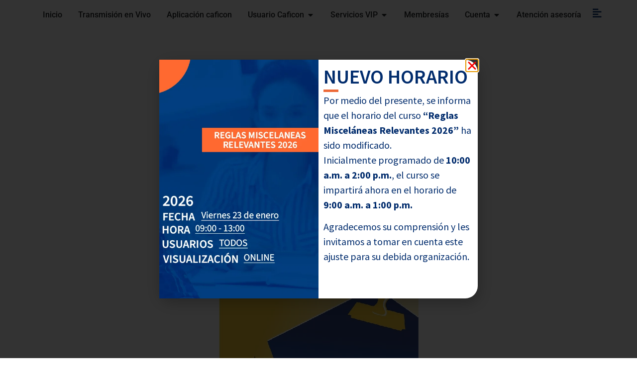

--- FILE ---
content_type: text/html; charset=UTF-8
request_url: https://caficon.com/index.php/libro-46/
body_size: 32624
content:
<!doctype html>
<html lang="es">
<head>
	<meta charset="UTF-8">
	<meta name="viewport" content="width=device-width, initial-scale=1">
	<link rel="profile" href="https://gmpg.org/xfn/11">
	<title>Libro 46 &#8211; Caficon</title>
<meta name='robots' content='max-image-preview:large' />
	<style>img:is([sizes="auto" i], [sizes^="auto," i]) { contain-intrinsic-size: 3000px 1500px }</style>
	<link rel='dns-prefetch' href='//www.googletagmanager.com' />
<link rel="alternate" type="application/rss+xml" title="Caficon &raquo; Feed" href="https://caficon.com/index.php/feed/" />
<link rel="alternate" type="application/rss+xml" title="Caficon &raquo; Feed de los comentarios" href="https://caficon.com/index.php/comments/feed/" />
<script>
window._wpemojiSettings = {"baseUrl":"https:\/\/s.w.org\/images\/core\/emoji\/15.0.3\/72x72\/","ext":".png","svgUrl":"https:\/\/s.w.org\/images\/core\/emoji\/15.0.3\/svg\/","svgExt":".svg","source":{"wpemoji":"https:\/\/caficon.com\/wp-includes\/js\/wp-emoji.js?ver=6.7.4","twemoji":"https:\/\/caficon.com\/wp-includes\/js\/twemoji.js?ver=6.7.4"}};
/**
 * @output wp-includes/js/wp-emoji-loader.js
 */

/**
 * Emoji Settings as exported in PHP via _print_emoji_detection_script().
 * @typedef WPEmojiSettings
 * @type {object}
 * @property {?object} source
 * @property {?string} source.concatemoji
 * @property {?string} source.twemoji
 * @property {?string} source.wpemoji
 * @property {?boolean} DOMReady
 * @property {?Function} readyCallback
 */

/**
 * Support tests.
 * @typedef SupportTests
 * @type {object}
 * @property {?boolean} flag
 * @property {?boolean} emoji
 */

/**
 * IIFE to detect emoji support and load Twemoji if needed.
 *
 * @param {Window} window
 * @param {Document} document
 * @param {WPEmojiSettings} settings
 */
( function wpEmojiLoader( window, document, settings ) {
	if ( typeof Promise === 'undefined' ) {
		return;
	}

	var sessionStorageKey = 'wpEmojiSettingsSupports';
	var tests = [ 'flag', 'emoji' ];

	/**
	 * Checks whether the browser supports offloading to a Worker.
	 *
	 * @since 6.3.0
	 *
	 * @private
	 *
	 * @returns {boolean}
	 */
	function supportsWorkerOffloading() {
		return (
			typeof Worker !== 'undefined' &&
			typeof OffscreenCanvas !== 'undefined' &&
			typeof URL !== 'undefined' &&
			URL.createObjectURL &&
			typeof Blob !== 'undefined'
		);
	}

	/**
	 * @typedef SessionSupportTests
	 * @type {object}
	 * @property {number} timestamp
	 * @property {SupportTests} supportTests
	 */

	/**
	 * Get support tests from session.
	 *
	 * @since 6.3.0
	 *
	 * @private
	 *
	 * @returns {?SupportTests} Support tests, or null if not set or older than 1 week.
	 */
	function getSessionSupportTests() {
		try {
			/** @type {SessionSupportTests} */
			var item = JSON.parse(
				sessionStorage.getItem( sessionStorageKey )
			);
			if (
				typeof item === 'object' &&
				typeof item.timestamp === 'number' &&
				new Date().valueOf() < item.timestamp + 604800 && // Note: Number is a week in seconds.
				typeof item.supportTests === 'object'
			) {
				return item.supportTests;
			}
		} catch ( e ) {}
		return null;
	}

	/**
	 * Persist the supports in session storage.
	 *
	 * @since 6.3.0
	 *
	 * @private
	 *
	 * @param {SupportTests} supportTests Support tests.
	 */
	function setSessionSupportTests( supportTests ) {
		try {
			/** @type {SessionSupportTests} */
			var item = {
				supportTests: supportTests,
				timestamp: new Date().valueOf()
			};

			sessionStorage.setItem(
				sessionStorageKey,
				JSON.stringify( item )
			);
		} catch ( e ) {}
	}

	/**
	 * Checks if two sets of Emoji characters render the same visually.
	 *
	 * This function may be serialized to run in a Worker. Therefore, it cannot refer to variables from the containing
	 * scope. Everything must be passed by parameters.
	 *
	 * @since 4.9.0
	 *
	 * @private
	 *
	 * @param {CanvasRenderingContext2D} context 2D Context.
	 * @param {string} set1 Set of Emoji to test.
	 * @param {string} set2 Set of Emoji to test.
	 *
	 * @return {boolean} True if the two sets render the same.
	 */
	function emojiSetsRenderIdentically( context, set1, set2 ) {
		// Cleanup from previous test.
		context.clearRect( 0, 0, context.canvas.width, context.canvas.height );
		context.fillText( set1, 0, 0 );
		var rendered1 = new Uint32Array(
			context.getImageData(
				0,
				0,
				context.canvas.width,
				context.canvas.height
			).data
		);

		// Cleanup from previous test.
		context.clearRect( 0, 0, context.canvas.width, context.canvas.height );
		context.fillText( set2, 0, 0 );
		var rendered2 = new Uint32Array(
			context.getImageData(
				0,
				0,
				context.canvas.width,
				context.canvas.height
			).data
		);

		return rendered1.every( function ( rendered2Data, index ) {
			return rendered2Data === rendered2[ index ];
		} );
	}

	/**
	 * Determines if the browser properly renders Emoji that Twemoji can supplement.
	 *
	 * This function may be serialized to run in a Worker. Therefore, it cannot refer to variables from the containing
	 * scope. Everything must be passed by parameters.
	 *
	 * @since 4.2.0
	 *
	 * @private
	 *
	 * @param {CanvasRenderingContext2D} context 2D Context.
	 * @param {string} type Whether to test for support of "flag" or "emoji".
	 * @param {Function} emojiSetsRenderIdentically Reference to emojiSetsRenderIdentically function, needed due to minification.
	 *
	 * @return {boolean} True if the browser can render emoji, false if it cannot.
	 */
	function browserSupportsEmoji( context, type, emojiSetsRenderIdentically ) {
		var isIdentical;

		switch ( type ) {
			case 'flag':
				/*
				 * Test for Transgender flag compatibility. Added in Unicode 13.
				 *
				 * To test for support, we try to render it, and compare the rendering to how it would look if
				 * the browser doesn't render it correctly (white flag emoji + transgender symbol).
				 */
				isIdentical = emojiSetsRenderIdentically(
					context,
					'\uD83C\uDFF3\uFE0F\u200D\u26A7\uFE0F', // as a zero-width joiner sequence
					'\uD83C\uDFF3\uFE0F\u200B\u26A7\uFE0F' // separated by a zero-width space
				);

				if ( isIdentical ) {
					return false;
				}

				/*
				 * Test for UN flag compatibility. This is the least supported of the letter locale flags,
				 * so gives us an easy test for full support.
				 *
				 * To test for support, we try to render it, and compare the rendering to how it would look if
				 * the browser doesn't render it correctly ([U] + [N]).
				 */
				isIdentical = emojiSetsRenderIdentically(
					context,
					'\uD83C\uDDFA\uD83C\uDDF3', // as the sequence of two code points
					'\uD83C\uDDFA\u200B\uD83C\uDDF3' // as the two code points separated by a zero-width space
				);

				if ( isIdentical ) {
					return false;
				}

				/*
				 * Test for English flag compatibility. England is a country in the United Kingdom, it
				 * does not have a two letter locale code but rather a five letter sub-division code.
				 *
				 * To test for support, we try to render it, and compare the rendering to how it would look if
				 * the browser doesn't render it correctly (black flag emoji + [G] + [B] + [E] + [N] + [G]).
				 */
				isIdentical = emojiSetsRenderIdentically(
					context,
					// as the flag sequence
					'\uD83C\uDFF4\uDB40\uDC67\uDB40\uDC62\uDB40\uDC65\uDB40\uDC6E\uDB40\uDC67\uDB40\uDC7F',
					// with each code point separated by a zero-width space
					'\uD83C\uDFF4\u200B\uDB40\uDC67\u200B\uDB40\uDC62\u200B\uDB40\uDC65\u200B\uDB40\uDC6E\u200B\uDB40\uDC67\u200B\uDB40\uDC7F'
				);

				return ! isIdentical;
			case 'emoji':
				/*
				 * Four and twenty blackbirds baked in a pie.
				 *
				 * To test for Emoji 15.0 support, try to render a new emoji: Blackbird.
				 *
				 * The Blackbird is a ZWJ sequence combining 🐦 Bird and ⬛ large black square.,
				 *
				 * 0x1F426 (\uD83D\uDC26) == Bird
				 * 0x200D == Zero-Width Joiner (ZWJ) that links the code points for the new emoji or
				 * 0x200B == Zero-Width Space (ZWS) that is rendered for clients not supporting the new emoji.
				 * 0x2B1B == Large Black Square
				 *
				 * When updating this test for future Emoji releases, ensure that individual emoji that make up the
				 * sequence come from older emoji standards.
				 */
				isIdentical = emojiSetsRenderIdentically(
					context,
					'\uD83D\uDC26\u200D\u2B1B', // as the zero-width joiner sequence
					'\uD83D\uDC26\u200B\u2B1B' // separated by a zero-width space
				);

				return ! isIdentical;
		}

		return false;
	}

	/**
	 * Checks emoji support tests.
	 *
	 * This function may be serialized to run in a Worker. Therefore, it cannot refer to variables from the containing
	 * scope. Everything must be passed by parameters.
	 *
	 * @since 6.3.0
	 *
	 * @private
	 *
	 * @param {string[]} tests Tests.
	 * @param {Function} browserSupportsEmoji Reference to browserSupportsEmoji function, needed due to minification.
	 * @param {Function} emojiSetsRenderIdentically Reference to emojiSetsRenderIdentically function, needed due to minification.
	 *
	 * @return {SupportTests} Support tests.
	 */
	function testEmojiSupports( tests, browserSupportsEmoji, emojiSetsRenderIdentically ) {
		var canvas;
		if (
			typeof WorkerGlobalScope !== 'undefined' &&
			self instanceof WorkerGlobalScope
		) {
			canvas = new OffscreenCanvas( 300, 150 ); // Dimensions are default for HTMLCanvasElement.
		} else {
			canvas = document.createElement( 'canvas' );
		}

		var context = canvas.getContext( '2d', { willReadFrequently: true } );

		/*
		 * Chrome on OS X added native emoji rendering in M41. Unfortunately,
		 * it doesn't work when the font is bolder than 500 weight. So, we
		 * check for bold rendering support to avoid invisible emoji in Chrome.
		 */
		context.textBaseline = 'top';
		context.font = '600 32px Arial';

		var supports = {};
		tests.forEach( function ( test ) {
			supports[ test ] = browserSupportsEmoji( context, test, emojiSetsRenderIdentically );
		} );
		return supports;
	}

	/**
	 * Adds a script to the head of the document.
	 *
	 * @ignore
	 *
	 * @since 4.2.0
	 *
	 * @param {string} src The url where the script is located.
	 *
	 * @return {void}
	 */
	function addScript( src ) {
		var script = document.createElement( 'script' );
		script.src = src;
		script.defer = true;
		document.head.appendChild( script );
	}

	settings.supports = {
		everything: true,
		everythingExceptFlag: true
	};

	// Create a promise for DOMContentLoaded since the worker logic may finish after the event has fired.
	var domReadyPromise = new Promise( function ( resolve ) {
		document.addEventListener( 'DOMContentLoaded', resolve, {
			once: true
		} );
	} );

	// Obtain the emoji support from the browser, asynchronously when possible.
	new Promise( function ( resolve ) {
		var supportTests = getSessionSupportTests();
		if ( supportTests ) {
			resolve( supportTests );
			return;
		}

		if ( supportsWorkerOffloading() ) {
			try {
				// Note that the functions are being passed as arguments due to minification.
				var workerScript =
					'postMessage(' +
					testEmojiSupports.toString() +
					'(' +
					[
						JSON.stringify( tests ),
						browserSupportsEmoji.toString(),
						emojiSetsRenderIdentically.toString()
					].join( ',' ) +
					'));';
				var blob = new Blob( [ workerScript ], {
					type: 'text/javascript'
				} );
				var worker = new Worker( URL.createObjectURL( blob ), { name: 'wpTestEmojiSupports' } );
				worker.onmessage = function ( event ) {
					supportTests = event.data;
					setSessionSupportTests( supportTests );
					worker.terminate();
					resolve( supportTests );
				};
				return;
			} catch ( e ) {}
		}

		supportTests = testEmojiSupports( tests, browserSupportsEmoji, emojiSetsRenderIdentically );
		setSessionSupportTests( supportTests );
		resolve( supportTests );
	} )
		// Once the browser emoji support has been obtained from the session, finalize the settings.
		.then( function ( supportTests ) {
			/*
			 * Tests the browser support for flag emojis and other emojis, and adjusts the
			 * support settings accordingly.
			 */
			for ( var test in supportTests ) {
				settings.supports[ test ] = supportTests[ test ];

				settings.supports.everything =
					settings.supports.everything && settings.supports[ test ];

				if ( 'flag' !== test ) {
					settings.supports.everythingExceptFlag =
						settings.supports.everythingExceptFlag &&
						settings.supports[ test ];
				}
			}

			settings.supports.everythingExceptFlag =
				settings.supports.everythingExceptFlag &&
				! settings.supports.flag;

			// Sets DOMReady to false and assigns a ready function to settings.
			settings.DOMReady = false;
			settings.readyCallback = function () {
				settings.DOMReady = true;
			};
		} )
		.then( function () {
			return domReadyPromise;
		} )
		.then( function () {
			// When the browser can not render everything we need to load a polyfill.
			if ( ! settings.supports.everything ) {
				settings.readyCallback();

				var src = settings.source || {};

				if ( src.concatemoji ) {
					addScript( src.concatemoji );
				} else if ( src.wpemoji && src.twemoji ) {
					addScript( src.twemoji );
					addScript( src.wpemoji );
				}
			}
		} );
} )( window, document, window._wpemojiSettings );
</script>
<link rel='stylesheet' id='mp-theme-css' href='https://caficon.com/wp-content/plugins/memberpress/css/ui/theme.css?ver=1.12.11' media='all' />
<style id='wp-emoji-styles-inline-css'>

	img.wp-smiley, img.emoji {
		display: inline !important;
		border: none !important;
		box-shadow: none !important;
		height: 1em !important;
		width: 1em !important;
		margin: 0 0.07em !important;
		vertical-align: -0.1em !important;
		background: none !important;
		padding: 0 !important;
	}
</style>
<style id='global-styles-inline-css'>
:root{--wp--preset--aspect-ratio--square: 1;--wp--preset--aspect-ratio--4-3: 4/3;--wp--preset--aspect-ratio--3-4: 3/4;--wp--preset--aspect-ratio--3-2: 3/2;--wp--preset--aspect-ratio--2-3: 2/3;--wp--preset--aspect-ratio--16-9: 16/9;--wp--preset--aspect-ratio--9-16: 9/16;--wp--preset--color--black: #000000;--wp--preset--color--cyan-bluish-gray: #abb8c3;--wp--preset--color--white: #ffffff;--wp--preset--color--pale-pink: #f78da7;--wp--preset--color--vivid-red: #cf2e2e;--wp--preset--color--luminous-vivid-orange: #ff6900;--wp--preset--color--luminous-vivid-amber: #fcb900;--wp--preset--color--light-green-cyan: #7bdcb5;--wp--preset--color--vivid-green-cyan: #00d084;--wp--preset--color--pale-cyan-blue: #8ed1fc;--wp--preset--color--vivid-cyan-blue: #0693e3;--wp--preset--color--vivid-purple: #9b51e0;--wp--preset--gradient--vivid-cyan-blue-to-vivid-purple: linear-gradient(135deg,rgba(6,147,227,1) 0%,rgb(155,81,224) 100%);--wp--preset--gradient--light-green-cyan-to-vivid-green-cyan: linear-gradient(135deg,rgb(122,220,180) 0%,rgb(0,208,130) 100%);--wp--preset--gradient--luminous-vivid-amber-to-luminous-vivid-orange: linear-gradient(135deg,rgba(252,185,0,1) 0%,rgba(255,105,0,1) 100%);--wp--preset--gradient--luminous-vivid-orange-to-vivid-red: linear-gradient(135deg,rgba(255,105,0,1) 0%,rgb(207,46,46) 100%);--wp--preset--gradient--very-light-gray-to-cyan-bluish-gray: linear-gradient(135deg,rgb(238,238,238) 0%,rgb(169,184,195) 100%);--wp--preset--gradient--cool-to-warm-spectrum: linear-gradient(135deg,rgb(74,234,220) 0%,rgb(151,120,209) 20%,rgb(207,42,186) 40%,rgb(238,44,130) 60%,rgb(251,105,98) 80%,rgb(254,248,76) 100%);--wp--preset--gradient--blush-light-purple: linear-gradient(135deg,rgb(255,206,236) 0%,rgb(152,150,240) 100%);--wp--preset--gradient--blush-bordeaux: linear-gradient(135deg,rgb(254,205,165) 0%,rgb(254,45,45) 50%,rgb(107,0,62) 100%);--wp--preset--gradient--luminous-dusk: linear-gradient(135deg,rgb(255,203,112) 0%,rgb(199,81,192) 50%,rgb(65,88,208) 100%);--wp--preset--gradient--pale-ocean: linear-gradient(135deg,rgb(255,245,203) 0%,rgb(182,227,212) 50%,rgb(51,167,181) 100%);--wp--preset--gradient--electric-grass: linear-gradient(135deg,rgb(202,248,128) 0%,rgb(113,206,126) 100%);--wp--preset--gradient--midnight: linear-gradient(135deg,rgb(2,3,129) 0%,rgb(40,116,252) 100%);--wp--preset--font-size--small: 13px;--wp--preset--font-size--medium: 20px;--wp--preset--font-size--large: 36px;--wp--preset--font-size--x-large: 42px;--wp--preset--spacing--20: 0.44rem;--wp--preset--spacing--30: 0.67rem;--wp--preset--spacing--40: 1rem;--wp--preset--spacing--50: 1.5rem;--wp--preset--spacing--60: 2.25rem;--wp--preset--spacing--70: 3.38rem;--wp--preset--spacing--80: 5.06rem;--wp--preset--shadow--natural: 6px 6px 9px rgba(0, 0, 0, 0.2);--wp--preset--shadow--deep: 12px 12px 50px rgba(0, 0, 0, 0.4);--wp--preset--shadow--sharp: 6px 6px 0px rgba(0, 0, 0, 0.2);--wp--preset--shadow--outlined: 6px 6px 0px -3px rgba(255, 255, 255, 1), 6px 6px rgba(0, 0, 0, 1);--wp--preset--shadow--crisp: 6px 6px 0px rgba(0, 0, 0, 1);}:root { --wp--style--global--content-size: 800px;--wp--style--global--wide-size: 1200px; }:where(body) { margin: 0; }.wp-site-blocks > .alignleft { float: left; margin-right: 2em; }.wp-site-blocks > .alignright { float: right; margin-left: 2em; }.wp-site-blocks > .aligncenter { justify-content: center; margin-left: auto; margin-right: auto; }:where(.wp-site-blocks) > * { margin-block-start: 24px; margin-block-end: 0; }:where(.wp-site-blocks) > :first-child { margin-block-start: 0; }:where(.wp-site-blocks) > :last-child { margin-block-end: 0; }:root { --wp--style--block-gap: 24px; }:root :where(.is-layout-flow) > :first-child{margin-block-start: 0;}:root :where(.is-layout-flow) > :last-child{margin-block-end: 0;}:root :where(.is-layout-flow) > *{margin-block-start: 24px;margin-block-end: 0;}:root :where(.is-layout-constrained) > :first-child{margin-block-start: 0;}:root :where(.is-layout-constrained) > :last-child{margin-block-end: 0;}:root :where(.is-layout-constrained) > *{margin-block-start: 24px;margin-block-end: 0;}:root :where(.is-layout-flex){gap: 24px;}:root :where(.is-layout-grid){gap: 24px;}.is-layout-flow > .alignleft{float: left;margin-inline-start: 0;margin-inline-end: 2em;}.is-layout-flow > .alignright{float: right;margin-inline-start: 2em;margin-inline-end: 0;}.is-layout-flow > .aligncenter{margin-left: auto !important;margin-right: auto !important;}.is-layout-constrained > .alignleft{float: left;margin-inline-start: 0;margin-inline-end: 2em;}.is-layout-constrained > .alignright{float: right;margin-inline-start: 2em;margin-inline-end: 0;}.is-layout-constrained > .aligncenter{margin-left: auto !important;margin-right: auto !important;}.is-layout-constrained > :where(:not(.alignleft):not(.alignright):not(.alignfull)){max-width: var(--wp--style--global--content-size);margin-left: auto !important;margin-right: auto !important;}.is-layout-constrained > .alignwide{max-width: var(--wp--style--global--wide-size);}body .is-layout-flex{display: flex;}.is-layout-flex{flex-wrap: wrap;align-items: center;}.is-layout-flex > :is(*, div){margin: 0;}body .is-layout-grid{display: grid;}.is-layout-grid > :is(*, div){margin: 0;}body{padding-top: 0px;padding-right: 0px;padding-bottom: 0px;padding-left: 0px;}a:where(:not(.wp-element-button)){text-decoration: underline;}:root :where(.wp-element-button, .wp-block-button__link){background-color: #32373c;border-width: 0;color: #fff;font-family: inherit;font-size: inherit;line-height: inherit;padding: calc(0.667em + 2px) calc(1.333em + 2px);text-decoration: none;}.has-black-color{color: var(--wp--preset--color--black) !important;}.has-cyan-bluish-gray-color{color: var(--wp--preset--color--cyan-bluish-gray) !important;}.has-white-color{color: var(--wp--preset--color--white) !important;}.has-pale-pink-color{color: var(--wp--preset--color--pale-pink) !important;}.has-vivid-red-color{color: var(--wp--preset--color--vivid-red) !important;}.has-luminous-vivid-orange-color{color: var(--wp--preset--color--luminous-vivid-orange) !important;}.has-luminous-vivid-amber-color{color: var(--wp--preset--color--luminous-vivid-amber) !important;}.has-light-green-cyan-color{color: var(--wp--preset--color--light-green-cyan) !important;}.has-vivid-green-cyan-color{color: var(--wp--preset--color--vivid-green-cyan) !important;}.has-pale-cyan-blue-color{color: var(--wp--preset--color--pale-cyan-blue) !important;}.has-vivid-cyan-blue-color{color: var(--wp--preset--color--vivid-cyan-blue) !important;}.has-vivid-purple-color{color: var(--wp--preset--color--vivid-purple) !important;}.has-black-background-color{background-color: var(--wp--preset--color--black) !important;}.has-cyan-bluish-gray-background-color{background-color: var(--wp--preset--color--cyan-bluish-gray) !important;}.has-white-background-color{background-color: var(--wp--preset--color--white) !important;}.has-pale-pink-background-color{background-color: var(--wp--preset--color--pale-pink) !important;}.has-vivid-red-background-color{background-color: var(--wp--preset--color--vivid-red) !important;}.has-luminous-vivid-orange-background-color{background-color: var(--wp--preset--color--luminous-vivid-orange) !important;}.has-luminous-vivid-amber-background-color{background-color: var(--wp--preset--color--luminous-vivid-amber) !important;}.has-light-green-cyan-background-color{background-color: var(--wp--preset--color--light-green-cyan) !important;}.has-vivid-green-cyan-background-color{background-color: var(--wp--preset--color--vivid-green-cyan) !important;}.has-pale-cyan-blue-background-color{background-color: var(--wp--preset--color--pale-cyan-blue) !important;}.has-vivid-cyan-blue-background-color{background-color: var(--wp--preset--color--vivid-cyan-blue) !important;}.has-vivid-purple-background-color{background-color: var(--wp--preset--color--vivid-purple) !important;}.has-black-border-color{border-color: var(--wp--preset--color--black) !important;}.has-cyan-bluish-gray-border-color{border-color: var(--wp--preset--color--cyan-bluish-gray) !important;}.has-white-border-color{border-color: var(--wp--preset--color--white) !important;}.has-pale-pink-border-color{border-color: var(--wp--preset--color--pale-pink) !important;}.has-vivid-red-border-color{border-color: var(--wp--preset--color--vivid-red) !important;}.has-luminous-vivid-orange-border-color{border-color: var(--wp--preset--color--luminous-vivid-orange) !important;}.has-luminous-vivid-amber-border-color{border-color: var(--wp--preset--color--luminous-vivid-amber) !important;}.has-light-green-cyan-border-color{border-color: var(--wp--preset--color--light-green-cyan) !important;}.has-vivid-green-cyan-border-color{border-color: var(--wp--preset--color--vivid-green-cyan) !important;}.has-pale-cyan-blue-border-color{border-color: var(--wp--preset--color--pale-cyan-blue) !important;}.has-vivid-cyan-blue-border-color{border-color: var(--wp--preset--color--vivid-cyan-blue) !important;}.has-vivid-purple-border-color{border-color: var(--wp--preset--color--vivid-purple) !important;}.has-vivid-cyan-blue-to-vivid-purple-gradient-background{background: var(--wp--preset--gradient--vivid-cyan-blue-to-vivid-purple) !important;}.has-light-green-cyan-to-vivid-green-cyan-gradient-background{background: var(--wp--preset--gradient--light-green-cyan-to-vivid-green-cyan) !important;}.has-luminous-vivid-amber-to-luminous-vivid-orange-gradient-background{background: var(--wp--preset--gradient--luminous-vivid-amber-to-luminous-vivid-orange) !important;}.has-luminous-vivid-orange-to-vivid-red-gradient-background{background: var(--wp--preset--gradient--luminous-vivid-orange-to-vivid-red) !important;}.has-very-light-gray-to-cyan-bluish-gray-gradient-background{background: var(--wp--preset--gradient--very-light-gray-to-cyan-bluish-gray) !important;}.has-cool-to-warm-spectrum-gradient-background{background: var(--wp--preset--gradient--cool-to-warm-spectrum) !important;}.has-blush-light-purple-gradient-background{background: var(--wp--preset--gradient--blush-light-purple) !important;}.has-blush-bordeaux-gradient-background{background: var(--wp--preset--gradient--blush-bordeaux) !important;}.has-luminous-dusk-gradient-background{background: var(--wp--preset--gradient--luminous-dusk) !important;}.has-pale-ocean-gradient-background{background: var(--wp--preset--gradient--pale-ocean) !important;}.has-electric-grass-gradient-background{background: var(--wp--preset--gradient--electric-grass) !important;}.has-midnight-gradient-background{background: var(--wp--preset--gradient--midnight) !important;}.has-small-font-size{font-size: var(--wp--preset--font-size--small) !important;}.has-medium-font-size{font-size: var(--wp--preset--font-size--medium) !important;}.has-large-font-size{font-size: var(--wp--preset--font-size--large) !important;}.has-x-large-font-size{font-size: var(--wp--preset--font-size--x-large) !important;}
:root :where(.wp-block-pullquote){font-size: 1.5em;line-height: 1.6;}
</style>
<link rel='stylesheet' id='contact-form-7-css' href='https://caficon.com/wp-content/plugins/contact-form-7/includes/css/styles.css?ver=5.5.5' media='all' />
<link rel='stylesheet' id='weglot-css-css' href='https://caficon.com/wp-content/plugins/weglot/dist/css/front-css.css?ver=4.2.9' media='all' />
<link rel='stylesheet' id='new-flag-css-css' href='https://caficon.com/wp-content/plugins/weglot/app/styles/new-flags.css?ver=4.2.9' media='all' />
<link rel='stylesheet' id='hello-elementor-css' href='https://caficon.com/wp-content/themes/hello-elementor/style.css?ver=3.3.0' media='all' />
<link rel='stylesheet' id='hello-elementor-theme-style-css' href='https://caficon.com/wp-content/themes/hello-elementor/theme.css?ver=3.3.0' media='all' />
<link rel='stylesheet' id='hello-elementor-header-footer-css' href='https://caficon.com/wp-content/themes/hello-elementor/header-footer.css?ver=3.3.0' media='all' />
<link rel='stylesheet' id='elementor-frontend-css' href='https://caficon.com/wp-content/plugins/elementor/assets/css/frontend.css?ver=3.33.2' media='all' />
<link rel='stylesheet' id='elementor-post-5-css' href='https://caficon.com/wp-content/uploads/elementor/css/post-5.css?ver=1768835322' media='all' />
<link rel='stylesheet' id='widget-icon-list-css' href='https://caficon.com/wp-content/plugins/elementor/assets/css/widget-icon-list.min.css?ver=3.33.2' media='all' />
<link rel='stylesheet' id='widget-social-icons-css' href='https://caficon.com/wp-content/plugins/elementor/assets/css/widget-social-icons.min.css?ver=3.33.2' media='all' />
<link rel='stylesheet' id='e-apple-webkit-css' href='https://caficon.com/wp-content/plugins/elementor/assets/css/conditionals/apple-webkit.min.css?ver=3.33.2' media='all' />
<link rel='stylesheet' id='widget-image-css' href='https://caficon.com/wp-content/plugins/elementor/assets/css/widget-image.min.css?ver=3.33.2' media='all' />
<link rel='stylesheet' id='widget-search-form-css' href='https://caficon.com/wp-content/plugins/elementor-pro/assets/css/widget-search-form.min.css?ver=3.32.3' media='all' />
<link rel='stylesheet' id='elementor-icons-shared-0-css' href='https://caficon.com/wp-content/plugins/elementor/assets/lib/font-awesome/css/fontawesome.css?ver=5.15.3' media='all' />
<link rel='stylesheet' id='elementor-icons-fa-solid-css' href='https://caficon.com/wp-content/plugins/elementor/assets/lib/font-awesome/css/solid.css?ver=5.15.3' media='all' />
<link rel='stylesheet' id='widget-spacer-css' href='https://caficon.com/wp-content/plugins/elementor/assets/css/widget-spacer.min.css?ver=3.33.2' media='all' />
<link rel='stylesheet' id='widget-nav-menu-css' href='https://caficon.com/wp-content/plugins/elementor-pro/assets/css/widget-nav-menu.min.css?ver=3.32.3' media='all' />
<link rel='stylesheet' id='widget-image-box-css' href='https://caficon.com/wp-content/plugins/elementor/assets/css/widget-image-box.min.css?ver=3.33.2' media='all' />
<link rel='stylesheet' id='widget-divider-css' href='https://caficon.com/wp-content/plugins/elementor/assets/css/widget-divider.min.css?ver=3.33.2' media='all' />
<link rel='stylesheet' id='widget-heading-css' href='https://caficon.com/wp-content/plugins/elementor/assets/css/widget-heading.min.css?ver=3.33.2' media='all' />
<link rel='stylesheet' id='widget-nested-accordion-css' href='https://caficon.com/wp-content/plugins/elementor/assets/css/widget-nested-accordion.min.css?ver=3.33.2' media='all' />
<link rel='stylesheet' id='widget-icon-box-css' href='https://caficon.com/wp-content/plugins/elementor/assets/css/widget-icon-box.min.css?ver=3.33.2' media='all' />
<link rel='stylesheet' id='e-animation-fadeIn-css' href='https://caficon.com/wp-content/plugins/elementor/assets/lib/animations/styles/fadeIn.css?ver=3.33.2' media='all' />
<link rel='stylesheet' id='widget-mega-menu-css' href='https://caficon.com/wp-content/plugins/elementor-pro/assets/css/widget-mega-menu.min.css?ver=3.32.3' media='all' />
<link rel='stylesheet' id='e-animation-shrink-css' href='https://caficon.com/wp-content/plugins/elementor/assets/lib/animations/styles/e-animation-shrink.css?ver=3.33.2' media='all' />
<link rel='stylesheet' id='e-animation-fadeInRight-css' href='https://caficon.com/wp-content/plugins/elementor/assets/lib/animations/styles/fadeInRight.css?ver=3.33.2' media='all' />
<link rel='stylesheet' id='e-popup-css' href='https://caficon.com/wp-content/plugins/elementor-pro/assets/css/conditionals/popup.min.css?ver=3.32.3' media='all' />
<link rel='stylesheet' id='elementor-icons-css' href='https://caficon.com/wp-content/plugins/elementor/assets/lib/eicons/css/elementor-icons.css?ver=5.44.0' media='all' />
<link rel='stylesheet' id='e-animation-grow-css' href='https://caficon.com/wp-content/plugins/elementor/assets/lib/animations/styles/e-animation-grow.css?ver=3.33.2' media='all' />
<link rel='stylesheet' id='elementor-post-15968-css' href='https://caficon.com/wp-content/uploads/elementor/css/post-15968.css?ver=1769308994' media='all' />
<link rel='stylesheet' id='elementor-post-30542-css' href='https://caficon.com/wp-content/uploads/elementor/css/post-30542.css?ver=1768930641' media='all' />
<link rel='stylesheet' id='elementor-post-30572-css' href='https://caficon.com/wp-content/uploads/elementor/css/post-30572.css?ver=1768835373' media='all' />
<link rel='stylesheet' id='elementor-post-44139-css' href='https://caficon.com/wp-content/uploads/elementor/css/post-44139.css?ver=1769136188' media='all' />
<link rel='stylesheet' id='eael-general-css' href='https://caficon.com/wp-content/plugins/essential-addons-for-elementor-lite/assets/front-end/css/view/general.min.css?ver=6.1.0' media='all' />
<link rel='stylesheet' id='video-conferencing-with-zoom-api-css' href='https://caficon.com/wp-content/plugins/video-conferencing-with-zoom-api/assets/public/css/style.css?ver=4.6.3' media='all' />
<link rel='stylesheet' id='elementor-gf-local-roboto-css' href='https://caficon.com/wp-content/uploads/elementor/google-fonts/css/roboto.css?ver=1743118496' media='all' />
<link rel='stylesheet' id='elementor-gf-local-robotoslab-css' href='https://caficon.com/wp-content/uploads/elementor/google-fonts/css/robotoslab.css?ver=1743118512' media='all' />
<link rel='stylesheet' id='elementor-gf-local-quicksand-css' href='https://caficon.com/wp-content/uploads/elementor/google-fonts/css/quicksand.css?ver=1743118515' media='all' />
<link rel='stylesheet' id='elementor-gf-local-sourcesanspro-css' href='https://caficon.com/wp-content/uploads/elementor/google-fonts/css/sourcesanspro.css?ver=1743118535' media='all' />
<link rel='stylesheet' id='elementor-gf-local-montserrat-css' href='https://caficon.com/wp-content/uploads/elementor/google-fonts/css/montserrat.css?ver=1743118557' media='all' />
<link rel='stylesheet' id='elementor-icons-fa-regular-css' href='https://caficon.com/wp-content/plugins/elementor/assets/lib/font-awesome/css/regular.css?ver=5.15.3' media='all' />
<link rel='stylesheet' id='elementor-icons-fa-brands-css' href='https://caficon.com/wp-content/plugins/elementor/assets/lib/font-awesome/css/brands.css?ver=5.15.3' media='all' />
<script src="https://caficon.com/wp-includes/js/jquery/jquery.js?ver=3.7.1" id="jquery-core-js"></script>
<script src="https://caficon.com/wp-includes/js/jquery/jquery-migrate.js?ver=3.4.1" id="jquery-migrate-js"></script>
<script src="https://caficon.com/wp-content/plugins/weglot/dist/front-js.js?ver=4.2.9" id="wp-weglot-js-js"></script>

<!-- Fragmento de código de la etiqueta de Google (gtag.js) añadida por Site Kit -->
<!-- Fragmento de código de Google Analytics añadido por Site Kit -->
<script src="https://www.googletagmanager.com/gtag/js?id=GT-KT5GV75" id="google_gtagjs-js" async></script>
<script id="google_gtagjs-js-after">
window.dataLayer = window.dataLayer || [];function gtag(){dataLayer.push(arguments);}
gtag("set","linker",{"domains":["caficon.com"]});
gtag("js", new Date());
gtag("set", "developer_id.dZTNiMT", true);
gtag("config", "GT-KT5GV75");
</script>
<link rel="https://api.w.org/" href="https://caficon.com/index.php/wp-json/" /><link rel="alternate" title="JSON" type="application/json" href="https://caficon.com/index.php/wp-json/wp/v2/pages/15968" /><link rel="EditURI" type="application/rsd+xml" title="RSD" href="https://caficon.com/xmlrpc.php?rsd" />
<meta name="generator" content="WordPress 6.7.4" />
<link rel="canonical" href="https://caficon.com/index.php/libro-46/" />
<link rel='shortlink' href='https://caficon.com/?p=15968' />
<link rel="alternate" title="oEmbed (JSON)" type="application/json+oembed" href="https://caficon.com/index.php/wp-json/oembed/1.0/embed?url=https%3A%2F%2Fcaficon.com%2Findex.php%2Flibro-46%2F" />
<link rel="alternate" title="oEmbed (XML)" type="text/xml+oembed" href="https://caficon.com/index.php/wp-json/oembed/1.0/embed?url=https%3A%2F%2Fcaficon.com%2Findex.php%2Flibro-46%2F&#038;format=xml" />
<meta name="generator" content="Site Kit by Google 1.170.0" /><meta name="generator" content="Elementor 3.33.2; features: additional_custom_breakpoints; settings: css_print_method-external, google_font-enabled, font_display-auto">
			<style>
				.e-con.e-parent:nth-of-type(n+4):not(.e-lazyloaded):not(.e-no-lazyload),
				.e-con.e-parent:nth-of-type(n+4):not(.e-lazyloaded):not(.e-no-lazyload) * {
					background-image: none !important;
				}
				@media screen and (max-height: 1024px) {
					.e-con.e-parent:nth-of-type(n+3):not(.e-lazyloaded):not(.e-no-lazyload),
					.e-con.e-parent:nth-of-type(n+3):not(.e-lazyloaded):not(.e-no-lazyload) * {
						background-image: none !important;
					}
				}
				@media screen and (max-height: 640px) {
					.e-con.e-parent:nth-of-type(n+2):not(.e-lazyloaded):not(.e-no-lazyload),
					.e-con.e-parent:nth-of-type(n+2):not(.e-lazyloaded):not(.e-no-lazyload) * {
						background-image: none !important;
					}
				}
			</style>
			<meta name="generator" content="Powered by Slider Revolution 6.5.15 - responsive, Mobile-Friendly Slider Plugin for WordPress with comfortable drag and drop interface." />
<link rel="icon" href="https://caficon.com/wp-content/uploads/2019/09/cropped-caficon-logo-150x150.png" sizes="32x32" />
<link rel="icon" href="https://caficon.com/wp-content/uploads/2019/09/cropped-caficon-logo-300x300.png" sizes="192x192" />
<link rel="apple-touch-icon" href="https://caficon.com/wp-content/uploads/2019/09/cropped-caficon-logo-300x300.png" />
<meta name="msapplication-TileImage" content="https://caficon.com/wp-content/uploads/2019/09/cropped-caficon-logo-300x300.png" />
<script>function setREVStartSize(e){
			//window.requestAnimationFrame(function() {
				window.RSIW = window.RSIW===undefined ? window.innerWidth : window.RSIW;
				window.RSIH = window.RSIH===undefined ? window.innerHeight : window.RSIH;
				try {
					var pw = document.getElementById(e.c).parentNode.offsetWidth,
						newh;
					pw = pw===0 || isNaN(pw) ? window.RSIW : pw;
					e.tabw = e.tabw===undefined ? 0 : parseInt(e.tabw);
					e.thumbw = e.thumbw===undefined ? 0 : parseInt(e.thumbw);
					e.tabh = e.tabh===undefined ? 0 : parseInt(e.tabh);
					e.thumbh = e.thumbh===undefined ? 0 : parseInt(e.thumbh);
					e.tabhide = e.tabhide===undefined ? 0 : parseInt(e.tabhide);
					e.thumbhide = e.thumbhide===undefined ? 0 : parseInt(e.thumbhide);
					e.mh = e.mh===undefined || e.mh=="" || e.mh==="auto" ? 0 : parseInt(e.mh,0);
					if(e.layout==="fullscreen" || e.l==="fullscreen")
						newh = Math.max(e.mh,window.RSIH);
					else{
						e.gw = Array.isArray(e.gw) ? e.gw : [e.gw];
						for (var i in e.rl) if (e.gw[i]===undefined || e.gw[i]===0) e.gw[i] = e.gw[i-1];
						e.gh = e.el===undefined || e.el==="" || (Array.isArray(e.el) && e.el.length==0)? e.gh : e.el;
						e.gh = Array.isArray(e.gh) ? e.gh : [e.gh];
						for (var i in e.rl) if (e.gh[i]===undefined || e.gh[i]===0) e.gh[i] = e.gh[i-1];
											
						var nl = new Array(e.rl.length),
							ix = 0,
							sl;
						e.tabw = e.tabhide>=pw ? 0 : e.tabw;
						e.thumbw = e.thumbhide>=pw ? 0 : e.thumbw;
						e.tabh = e.tabhide>=pw ? 0 : e.tabh;
						e.thumbh = e.thumbhide>=pw ? 0 : e.thumbh;
						for (var i in e.rl) nl[i] = e.rl[i]<window.RSIW ? 0 : e.rl[i];
						sl = nl[0];
						for (var i in nl) if (sl>nl[i] && nl[i]>0) { sl = nl[i]; ix=i;}
						var m = pw>(e.gw[ix]+e.tabw+e.thumbw) ? 1 : (pw-(e.tabw+e.thumbw)) / (e.gw[ix]);
						newh =  (e.gh[ix] * m) + (e.tabh + e.thumbh);
					}
					var el = document.getElementById(e.c);
					if (el!==null && el) el.style.height = newh+"px";
					el = document.getElementById(e.c+"_wrapper");
					if (el!==null && el) {
						el.style.height = newh+"px";
						el.style.display = "block";
					}
				} catch(e){
					console.log("Failure at Presize of Slider:" + e)
				}
			//});
		  };</script>
		<style id="wp-custom-css">
			.AVO a{
	color:#FF6A00;
}

.AVO a:hover{
	color:white;
}
#zmmtg-root{
    min-width: unset!important;
}		</style>
		</head>
<body class="page-template page-template-elementor_header_footer page page-id-15968 wp-custom-logo wp-embed-responsive elementor-default elementor-template-full-width elementor-kit-5 elementor-page elementor-page-15968 elementor-page-43989">


<a class="skip-link screen-reader-text" href="#content">Ir al contenido</a>

		<header data-elementor-type="header" data-elementor-id="30542" class="elementor elementor-30542 elementor-location-header" data-elementor-post-type="elementor_library">
					<section class="elementor-section elementor-top-section elementor-element elementor-element-2016efc elementor-hidden-tablet elementor-hidden-mobile elementor-hidden-desktop elementor-section-boxed elementor-section-height-default elementor-section-height-default" data-id="2016efc" data-element_type="section" data-settings="{&quot;background_background&quot;:&quot;classic&quot;}">
						<div class="elementor-container elementor-column-gap-default">
					<div class="elementor-column elementor-col-33 elementor-top-column elementor-element elementor-element-9759761" data-id="9759761" data-element_type="column">
			<div class="elementor-widget-wrap elementor-element-populated">
						<div class="elementor-element elementor-element-a730ca3 elementor-hidden-tablet elementor-icon-list--layout-traditional elementor-list-item-link-full_width elementor-widget elementor-widget-icon-list" data-id="a730ca3" data-element_type="widget" data-widget_type="icon-list.default">
				<div class="elementor-widget-container">
							<ul class="elementor-icon-list-items">
							<li class="elementor-icon-list-item">
											<a href="http://atencion-clientes@caficon.online">

												<span class="elementor-icon-list-icon">
							<i aria-hidden="true" class="far fa-envelope"></i>						</span>
										<span class="elementor-icon-list-text">atencion-clientes@caficon.online</span>
											</a>
									</li>
						</ul>
						</div>
				</div>
					</div>
		</div>
				<div class="elementor-column elementor-col-33 elementor-top-column elementor-element elementor-element-65a59ba" data-id="65a59ba" data-element_type="column">
			<div class="elementor-widget-wrap elementor-element-populated">
						<div class="elementor-element elementor-element-d38b58e elementor-hidden-tablet elementor-hidden-mobile elementor-icon-list--layout-traditional elementor-list-item-link-full_width elementor-widget elementor-widget-icon-list" data-id="d38b58e" data-element_type="widget" data-widget_type="icon-list.default">
				<div class="elementor-widget-container">
							<ul class="elementor-icon-list-items">
							<li class="elementor-icon-list-item">
											<a href="tel:%2055-71-58-70-01">

												<span class="elementor-icon-list-icon">
							<i aria-hidden="true" class="fas fa-phone-alt"></i>						</span>
										<span class="elementor-icon-list-text">local: (55)-71-58-70-01</span>
											</a>
									</li>
								<li class="elementor-icon-list-item">
											<a href="tel:%2055-39-97-25-48">

												<span class="elementor-icon-list-icon">
							<i aria-hidden="true" class="fas fa-phone-alt"></i>						</span>
										<span class="elementor-icon-list-text">local: (56) 46-06-36-43</span>
											</a>
									</li>
						</ul>
						</div>
				</div>
					</div>
		</div>
				<div class="elementor-column elementor-col-33 elementor-top-column elementor-element elementor-element-0c3a2bf" data-id="0c3a2bf" data-element_type="column">
			<div class="elementor-widget-wrap elementor-element-populated">
						<div class="elementor-element elementor-element-b14dd5d e-grid-align-right elementor-shape-square e-grid-align-mobile-center elementor-grid-0 elementor-widget elementor-widget-social-icons" data-id="b14dd5d" data-element_type="widget" data-widget_type="social-icons.default">
				<div class="elementor-widget-container">
							<div class="elementor-social-icons-wrapper elementor-grid" role="list">
							<span class="elementor-grid-item" role="listitem">
					<a class="elementor-icon elementor-social-icon elementor-social-icon-facebook-f elementor-repeater-item-5646027" href="https://www.facebook.com/CaficonOficial01/" target="_blank">
						<span class="elementor-screen-only">Facebook-f</span>
						<i aria-hidden="true" class="fab fa-facebook-f"></i>					</a>
				</span>
							<span class="elementor-grid-item" role="listitem">
					<a class="elementor-icon elementor-social-icon elementor-social-icon-instagram elementor-repeater-item-7c2bcc0" href="https://instagram.com/caficon?igshid=YmMyMTA2M2Y=" target="_blank">
						<span class="elementor-screen-only">Instagram</span>
						<i aria-hidden="true" class="fab fa-instagram"></i>					</a>
				</span>
							<span class="elementor-grid-item" role="listitem">
					<a class="elementor-icon elementor-social-icon elementor-social-icon-youtube elementor-repeater-item-4b27cd1" href="https://www.youtube.com/@caficoncapacitadorafiscontable" target="_blank">
						<span class="elementor-screen-only">Youtube</span>
						<i aria-hidden="true" class="fab fa-youtube"></i>					</a>
				</span>
							<span class="elementor-grid-item" role="listitem">
					<a class="elementor-icon elementor-social-icon elementor-social-icon-spotify elementor-repeater-item-9c1fc5f" href="https://open.spotify.com/show/2EHz1GT8NCGd3uolJ0y4zz" target="_blank">
						<span class="elementor-screen-only">Spotify</span>
						<i aria-hidden="true" class="fab fa-spotify"></i>					</a>
				</span>
							<span class="elementor-grid-item" role="listitem">
					<a class="elementor-icon elementor-social-icon elementor-social-icon-whatsapp elementor-repeater-item-e23479c" href="https://api.whatsapp.com/send?phone=5215539972548" target="_blank">
						<span class="elementor-screen-only">Whatsapp</span>
						<i aria-hidden="true" class="fab fa-whatsapp"></i>					</a>
				</span>
					</div>
						</div>
				</div>
					</div>
		</div>
					</div>
		</section>
				<section class="elementor-section elementor-top-section elementor-element elementor-element-7c521e1 elementor-hidden-desktop elementor-section-boxed elementor-section-height-default elementor-section-height-default" data-id="7c521e1" data-element_type="section">
						<div class="elementor-container elementor-column-gap-default">
					<div class="elementor-column elementor-col-25 elementor-top-column elementor-element elementor-element-4b862ba" data-id="4b862ba" data-element_type="column">
			<div class="elementor-widget-wrap elementor-element-populated">
						<div class="elementor-element elementor-element-4398789 elementor-widget elementor-widget-image" data-id="4398789" data-element_type="widget" data-widget_type="image.default">
				<div class="elementor-widget-container">
															<img fetchpriority="high" width="250" height="250" src="https://caficon.com/wp-content/uploads/2022/01/cropped-Logo-1-3-1.png" class="attachment-medium size-medium wp-image-17855" alt="" srcset="https://caficon.com/wp-content/uploads/2022/01/cropped-Logo-1-3-1.png 250w, https://caficon.com/wp-content/uploads/2022/01/cropped-Logo-1-3-1-100x100.png 100w, https://caficon.com/wp-content/uploads/2022/01/cropped-Logo-1-3-1-150x150.png 150w" sizes="(max-width: 250px) 100vw, 250px" />															</div>
				</div>
					</div>
		</div>
				<div class="elementor-column elementor-col-50 elementor-top-column elementor-element elementor-element-23a4cc2" data-id="23a4cc2" data-element_type="column">
			<div class="elementor-widget-wrap elementor-element-populated">
						<div class="elementor-element elementor-element-b1db924 elementor-search-form--skin-classic elementor-search-form--button-type-icon elementor-search-form--icon-search elementor-widget elementor-widget-search-form" data-id="b1db924" data-element_type="widget" data-settings="{&quot;skin&quot;:&quot;classic&quot;}" data-widget_type="search-form.default">
				<div class="elementor-widget-container">
							<search role="search">
			<form class="elementor-search-form" action="https://caficon.com" method="get">
												<div class="elementor-search-form__container">
					<label class="elementor-screen-only" for="elementor-search-form-b1db924">Search</label>

					
					<input id="elementor-search-form-b1db924" placeholder="Buscar" class="elementor-search-form__input" type="search" name="s" value="">
					
											<button class="elementor-search-form__submit" type="submit" aria-label="Search">
															<i aria-hidden="true" class="fas fa-search"></i>													</button>
					
									</div>
			</form>
		</search>
						</div>
				</div>
					</div>
		</div>
				<div class="elementor-column elementor-col-25 elementor-top-column elementor-element elementor-element-076510e" data-id="076510e" data-element_type="column">
			<div class="elementor-widget-wrap elementor-element-populated">
						<div class="elementor-element elementor-element-fe8f1c5 elementor-widget elementor-widget-spacer" data-id="fe8f1c5" data-element_type="widget" data-widget_type="spacer.default">
				<div class="elementor-widget-container">
							<div class="elementor-spacer">
			<div class="elementor-spacer-inner"></div>
		</div>
						</div>
				</div>
				<div class="elementor-element elementor-element-28138ed elementor-nav-menu__align-center elementor-nav-menu--stretch elementor-nav-menu--dropdown-tablet elementor-nav-menu__text-align-aside elementor-nav-menu--toggle elementor-nav-menu--burger elementor-widget elementor-widget-nav-menu" data-id="28138ed" data-element_type="widget" data-settings="{&quot;full_width&quot;:&quot;stretch&quot;,&quot;layout&quot;:&quot;horizontal&quot;,&quot;submenu_icon&quot;:{&quot;value&quot;:&quot;&lt;i class=\&quot;fas fa-caret-down\&quot; aria-hidden=\&quot;true\&quot;&gt;&lt;\/i&gt;&quot;,&quot;library&quot;:&quot;fa-solid&quot;},&quot;toggle&quot;:&quot;burger&quot;}" data-widget_type="nav-menu.default">
				<div class="elementor-widget-container">
								<nav aria-label="Menu" class="elementor-nav-menu--main elementor-nav-menu__container elementor-nav-menu--layout-horizontal e--pointer-underline e--animation-fade">
				<ul id="menu-1-28138ed" class="elementor-nav-menu"><li class="menu-item menu-item-type-custom menu-item-object-custom menu-item-32203"><a href="https://caficon.com/index.php/transmision-en-vivo/" class="elementor-item">Transmisión en Vivo</a></li>
<li class="menu-item menu-item-type-post_type menu-item-object-page menu-item-38424"><a href="https://caficon.com/index.php/aplicacion-caficon/" class="elementor-item">Aplicación caficon</a></li>
<li class="menu-item menu-item-type-custom menu-item-object-custom menu-item-has-children menu-item-32206"><a href="#" class="elementor-item elementor-item-anchor">Usuario Caficon</a>
<ul class="sub-menu elementor-nav-menu--dropdown">
	<li class="menu-item menu-item-type-custom menu-item-object-custom menu-item-has-children menu-item-32207"><a href="https://caficon.com/index.php/videoteca/" class="elementor-sub-item">Videoteca</a>
	<ul class="sub-menu elementor-nav-menu--dropdown">
		<li class="menu-item menu-item-type-custom menu-item-object-custom menu-item-43797"><a href="https://caficon.com/index.php/eventos-especiales/" class="elementor-sub-item">Cursos contables y fiscales</a></li>
		<li class="menu-item menu-item-type-custom menu-item-object-custom menu-item-43798"><a href="https://caficon.com/index.php/talleres-y-seminarios/" class="elementor-sub-item">Talleres y seminarios</a></li>
		<li class="menu-item menu-item-type-custom menu-item-object-custom menu-item-43799"><a href="https://caficon.com/index.php/diplomados-2/" class="elementor-sub-item">Diplomados</a></li>
		<li class="menu-item menu-item-type-custom menu-item-object-custom menu-item-43800"><a href="#" class="elementor-sub-item elementor-item-anchor">Cursos presenciales</a></li>
	</ul>
</li>
	<li class="menu-item menu-item-type-custom menu-item-object-custom menu-item-has-children menu-item-32214"><a href="#" class="elementor-sub-item elementor-item-anchor">Calculadoras y Softwares</a>
	<ul class="sub-menu elementor-nav-menu--dropdown">
		<li class="menu-item menu-item-type-custom menu-item-object-custom menu-item-32215"><a href="https://caficon.com/index.php/calculadoras-master/" class="elementor-sub-item">Calculadoras Master y VIP</a></li>
		<li class="menu-item menu-item-type-custom menu-item-object-custom menu-item-32216"><a href="https://caficon.com/index.php/calculadoras-y-practicas-fiscales-suscripcion-premium-15-calculadoras/" class="elementor-sub-item">Calculadoras Premium</a></li>
	</ul>
</li>
	<li class="menu-item menu-item-type-custom menu-item-object-custom menu-item-32218"><a href="https://caficon.com/index.php/revistas/" class="elementor-sub-item">Revistas</a></li>
	<li class="menu-item menu-item-type-custom menu-item-object-custom menu-item-43254"><a href="https://caficon.com/index.php/tablas-indicadores-financieros/" class="elementor-sub-item">Indicadores Financieros</a></li>
	<li class="menu-item menu-item-type-custom menu-item-object-custom menu-item-32220"><a href="https://caficon.com/index.php/libros-suscripcion-master/" class="elementor-sub-item">Libros «Suscripción Master»</a></li>
	<li class="menu-item menu-item-type-custom menu-item-object-custom menu-item-32223"><a href="https://caficon.com/index.php/nosotros/" class="elementor-sub-item">Nosotros</a></li>
	<li class="menu-item menu-item-type-custom menu-item-object-custom menu-item-32224"><a href="https://caficon.com/index.php/recursos-humanos/" class="elementor-sub-item">Recursos Humanos</a></li>
	<li class="menu-item menu-item-type-custom menu-item-object-custom menu-item-32226"><a href="https://caficon.com/index.php/prodecon/" class="elementor-sub-item">Prodecon</a></li>
</ul>
</li>
<li class="menu-item menu-item-type-custom menu-item-object-custom menu-item-has-children menu-item-32227"><a href="#" class="elementor-item elementor-item-anchor">Servicios VIP</a>
<ul class="sub-menu elementor-nav-menu--dropdown">
	<li class="menu-item menu-item-type-custom menu-item-object-custom menu-item-32228"><a href="https://caficon.com/index.php/comercio-exterior/" class="elementor-sub-item">Comercio Exterior</a></li>
	<li class="menu-item menu-item-type-custom menu-item-object-custom menu-item-33053"><a href="https://caficon.com/index.php/asesoria-y-consultorias-de-comercio-exterior" class="elementor-sub-item">Asesorias y consultorias del comercio exterior</a></li>
	<li class="menu-item menu-item-type-custom menu-item-object-custom menu-item-36453"><a href="https://caficon.com/index.php/facturando-desde-cero-plataforma-aspel/" class="elementor-sub-item">ASPEL</a></li>
	<li class="menu-item menu-item-type-custom menu-item-object-custom menu-item-36451"><a href="https://caficon.com/index.php/contpaqi/" class="elementor-sub-item">CONTPAQI</a></li>
</ul>
</li>
<li class="menu-item menu-item-type-custom menu-item-object-custom menu-item-has-children menu-item-32230"><a href="#" class="elementor-item elementor-item-anchor">Atención al Cliente</a>
<ul class="sub-menu elementor-nav-menu--dropdown">
	<li class="menu-item menu-item-type-custom menu-item-object-custom menu-item-43247"><a href="https://caficon.com/index.php/atencion-al-cliente/" class="elementor-sub-item">Servicio de Soporte</a></li>
	<li class="menu-item menu-item-type-custom menu-item-object-custom menu-item-32231"><a href="https://caficon.com/index.php/account/" class="elementor-sub-item">Mi cuenta</a></li>
</ul>
</li>
<li class="menu-item menu-item-type-custom menu-item-object-custom menu-item-32232"><a href="https://caficon.com/index.php/atencion-asesoria/" class="elementor-item">Atención asesoria</a></li>
<li class="menu-item menu-item-type-custom menu-item-object-custom menu-item-43253"><a href="https://caficon.com/index.php/membresias-2/" class="elementor-item">Membresías</a></li>
<li class="menu-item menu-item-type-custom menu-item-object-custom menu-item-38429"><a href="https://caficon.com/index.php/login/" class="elementor-item">Acceder</a></li>
</ul>			</nav>
					<div class="elementor-menu-toggle" role="button" tabindex="0" aria-label="Menu Toggle" aria-expanded="false">
			<i aria-hidden="true" role="presentation" class="elementor-menu-toggle__icon--open eicon-menu-bar"></i><i aria-hidden="true" role="presentation" class="elementor-menu-toggle__icon--close eicon-close"></i>		</div>
					<nav class="elementor-nav-menu--dropdown elementor-nav-menu__container" aria-hidden="true">
				<ul id="menu-2-28138ed" class="elementor-nav-menu"><li class="menu-item menu-item-type-custom menu-item-object-custom menu-item-32203"><a href="https://caficon.com/index.php/transmision-en-vivo/" class="elementor-item" tabindex="-1">Transmisión en Vivo</a></li>
<li class="menu-item menu-item-type-post_type menu-item-object-page menu-item-38424"><a href="https://caficon.com/index.php/aplicacion-caficon/" class="elementor-item" tabindex="-1">Aplicación caficon</a></li>
<li class="menu-item menu-item-type-custom menu-item-object-custom menu-item-has-children menu-item-32206"><a href="#" class="elementor-item elementor-item-anchor" tabindex="-1">Usuario Caficon</a>
<ul class="sub-menu elementor-nav-menu--dropdown">
	<li class="menu-item menu-item-type-custom menu-item-object-custom menu-item-has-children menu-item-32207"><a href="https://caficon.com/index.php/videoteca/" class="elementor-sub-item" tabindex="-1">Videoteca</a>
	<ul class="sub-menu elementor-nav-menu--dropdown">
		<li class="menu-item menu-item-type-custom menu-item-object-custom menu-item-43797"><a href="https://caficon.com/index.php/eventos-especiales/" class="elementor-sub-item" tabindex="-1">Cursos contables y fiscales</a></li>
		<li class="menu-item menu-item-type-custom menu-item-object-custom menu-item-43798"><a href="https://caficon.com/index.php/talleres-y-seminarios/" class="elementor-sub-item" tabindex="-1">Talleres y seminarios</a></li>
		<li class="menu-item menu-item-type-custom menu-item-object-custom menu-item-43799"><a href="https://caficon.com/index.php/diplomados-2/" class="elementor-sub-item" tabindex="-1">Diplomados</a></li>
		<li class="menu-item menu-item-type-custom menu-item-object-custom menu-item-43800"><a href="#" class="elementor-sub-item elementor-item-anchor" tabindex="-1">Cursos presenciales</a></li>
	</ul>
</li>
	<li class="menu-item menu-item-type-custom menu-item-object-custom menu-item-has-children menu-item-32214"><a href="#" class="elementor-sub-item elementor-item-anchor" tabindex="-1">Calculadoras y Softwares</a>
	<ul class="sub-menu elementor-nav-menu--dropdown">
		<li class="menu-item menu-item-type-custom menu-item-object-custom menu-item-32215"><a href="https://caficon.com/index.php/calculadoras-master/" class="elementor-sub-item" tabindex="-1">Calculadoras Master y VIP</a></li>
		<li class="menu-item menu-item-type-custom menu-item-object-custom menu-item-32216"><a href="https://caficon.com/index.php/calculadoras-y-practicas-fiscales-suscripcion-premium-15-calculadoras/" class="elementor-sub-item" tabindex="-1">Calculadoras Premium</a></li>
	</ul>
</li>
	<li class="menu-item menu-item-type-custom menu-item-object-custom menu-item-32218"><a href="https://caficon.com/index.php/revistas/" class="elementor-sub-item" tabindex="-1">Revistas</a></li>
	<li class="menu-item menu-item-type-custom menu-item-object-custom menu-item-43254"><a href="https://caficon.com/index.php/tablas-indicadores-financieros/" class="elementor-sub-item" tabindex="-1">Indicadores Financieros</a></li>
	<li class="menu-item menu-item-type-custom menu-item-object-custom menu-item-32220"><a href="https://caficon.com/index.php/libros-suscripcion-master/" class="elementor-sub-item" tabindex="-1">Libros «Suscripción Master»</a></li>
	<li class="menu-item menu-item-type-custom menu-item-object-custom menu-item-32223"><a href="https://caficon.com/index.php/nosotros/" class="elementor-sub-item" tabindex="-1">Nosotros</a></li>
	<li class="menu-item menu-item-type-custom menu-item-object-custom menu-item-32224"><a href="https://caficon.com/index.php/recursos-humanos/" class="elementor-sub-item" tabindex="-1">Recursos Humanos</a></li>
	<li class="menu-item menu-item-type-custom menu-item-object-custom menu-item-32226"><a href="https://caficon.com/index.php/prodecon/" class="elementor-sub-item" tabindex="-1">Prodecon</a></li>
</ul>
</li>
<li class="menu-item menu-item-type-custom menu-item-object-custom menu-item-has-children menu-item-32227"><a href="#" class="elementor-item elementor-item-anchor" tabindex="-1">Servicios VIP</a>
<ul class="sub-menu elementor-nav-menu--dropdown">
	<li class="menu-item menu-item-type-custom menu-item-object-custom menu-item-32228"><a href="https://caficon.com/index.php/comercio-exterior/" class="elementor-sub-item" tabindex="-1">Comercio Exterior</a></li>
	<li class="menu-item menu-item-type-custom menu-item-object-custom menu-item-33053"><a href="https://caficon.com/index.php/asesoria-y-consultorias-de-comercio-exterior" class="elementor-sub-item" tabindex="-1">Asesorias y consultorias del comercio exterior</a></li>
	<li class="menu-item menu-item-type-custom menu-item-object-custom menu-item-36453"><a href="https://caficon.com/index.php/facturando-desde-cero-plataforma-aspel/" class="elementor-sub-item" tabindex="-1">ASPEL</a></li>
	<li class="menu-item menu-item-type-custom menu-item-object-custom menu-item-36451"><a href="https://caficon.com/index.php/contpaqi/" class="elementor-sub-item" tabindex="-1">CONTPAQI</a></li>
</ul>
</li>
<li class="menu-item menu-item-type-custom menu-item-object-custom menu-item-has-children menu-item-32230"><a href="#" class="elementor-item elementor-item-anchor" tabindex="-1">Atención al Cliente</a>
<ul class="sub-menu elementor-nav-menu--dropdown">
	<li class="menu-item menu-item-type-custom menu-item-object-custom menu-item-43247"><a href="https://caficon.com/index.php/atencion-al-cliente/" class="elementor-sub-item" tabindex="-1">Servicio de Soporte</a></li>
	<li class="menu-item menu-item-type-custom menu-item-object-custom menu-item-32231"><a href="https://caficon.com/index.php/account/" class="elementor-sub-item" tabindex="-1">Mi cuenta</a></li>
</ul>
</li>
<li class="menu-item menu-item-type-custom menu-item-object-custom menu-item-32232"><a href="https://caficon.com/index.php/atencion-asesoria/" class="elementor-item" tabindex="-1">Atención asesoria</a></li>
<li class="menu-item menu-item-type-custom menu-item-object-custom menu-item-43253"><a href="https://caficon.com/index.php/membresias-2/" class="elementor-item" tabindex="-1">Membresías</a></li>
<li class="menu-item menu-item-type-custom menu-item-object-custom menu-item-38429"><a href="https://caficon.com/index.php/login/" class="elementor-item" tabindex="-1">Acceder</a></li>
</ul>			</nav>
						</div>
				</div>
					</div>
		</div>
					</div>
		</section>
				<section class="elementor-section elementor-top-section elementor-element elementor-element-ee5b65d elementor-hidden-tablet elementor-hidden-mobile elementor-hidden-desktop elementor-section-boxed elementor-section-height-default elementor-section-height-default" data-id="ee5b65d" data-element_type="section">
						<div class="elementor-container elementor-column-gap-default">
					<div class="elementor-column elementor-col-25 elementor-top-column elementor-element elementor-element-72d4cbe" data-id="72d4cbe" data-element_type="column">
			<div class="elementor-widget-wrap elementor-element-populated">
						<div class="elementor-element elementor-element-5e44858 elementor-widget elementor-widget-image" data-id="5e44858" data-element_type="widget" data-widget_type="image.default">
				<div class="elementor-widget-container">
																<a href="https://caficon.com">
							<img width="250" height="250" src="https://caficon.com/wp-content/uploads/2022/01/cropped-Logo-1-3-1.png" class="attachment-large size-large wp-image-17855" alt="" srcset="https://caficon.com/wp-content/uploads/2022/01/cropped-Logo-1-3-1.png 250w, https://caficon.com/wp-content/uploads/2022/01/cropped-Logo-1-3-1-100x100.png 100w, https://caficon.com/wp-content/uploads/2022/01/cropped-Logo-1-3-1-150x150.png 150w" sizes="(max-width: 250px) 100vw, 250px" />								</a>
															</div>
				</div>
					</div>
		</div>
				<div class="elementor-column elementor-col-50 elementor-top-column elementor-element elementor-element-1032d27" data-id="1032d27" data-element_type="column">
			<div class="elementor-widget-wrap elementor-element-populated">
						<div class="elementor-element elementor-element-145acd0 elementor-nav-menu__align-center elementor-nav-menu--stretch elementor-nav-menu--dropdown-tablet elementor-nav-menu__text-align-aside elementor-nav-menu--toggle elementor-nav-menu--burger elementor-widget elementor-widget-nav-menu" data-id="145acd0" data-element_type="widget" data-settings="{&quot;full_width&quot;:&quot;stretch&quot;,&quot;layout&quot;:&quot;horizontal&quot;,&quot;submenu_icon&quot;:{&quot;value&quot;:&quot;&lt;i class=\&quot;fas fa-caret-down\&quot; aria-hidden=\&quot;true\&quot;&gt;&lt;\/i&gt;&quot;,&quot;library&quot;:&quot;fa-solid&quot;},&quot;toggle&quot;:&quot;burger&quot;}" data-widget_type="nav-menu.default">
				<div class="elementor-widget-container">
								<nav aria-label="Menu" class="elementor-nav-menu--main elementor-nav-menu__container elementor-nav-menu--layout-horizontal e--pointer-underline e--animation-fade">
				<ul id="menu-1-145acd0" class="elementor-nav-menu"><li class="menu-item menu-item-type-custom menu-item-object-custom menu-item-32203"><a href="https://caficon.com/index.php/transmision-en-vivo/" class="elementor-item">Transmisión en Vivo</a></li>
<li class="menu-item menu-item-type-post_type menu-item-object-page menu-item-38424"><a href="https://caficon.com/index.php/aplicacion-caficon/" class="elementor-item">Aplicación caficon</a></li>
<li class="menu-item menu-item-type-custom menu-item-object-custom menu-item-has-children menu-item-32206"><a href="#" class="elementor-item elementor-item-anchor">Usuario Caficon</a>
<ul class="sub-menu elementor-nav-menu--dropdown">
	<li class="menu-item menu-item-type-custom menu-item-object-custom menu-item-has-children menu-item-32207"><a href="https://caficon.com/index.php/videoteca/" class="elementor-sub-item">Videoteca</a>
	<ul class="sub-menu elementor-nav-menu--dropdown">
		<li class="menu-item menu-item-type-custom menu-item-object-custom menu-item-43797"><a href="https://caficon.com/index.php/eventos-especiales/" class="elementor-sub-item">Cursos contables y fiscales</a></li>
		<li class="menu-item menu-item-type-custom menu-item-object-custom menu-item-43798"><a href="https://caficon.com/index.php/talleres-y-seminarios/" class="elementor-sub-item">Talleres y seminarios</a></li>
		<li class="menu-item menu-item-type-custom menu-item-object-custom menu-item-43799"><a href="https://caficon.com/index.php/diplomados-2/" class="elementor-sub-item">Diplomados</a></li>
		<li class="menu-item menu-item-type-custom menu-item-object-custom menu-item-43800"><a href="#" class="elementor-sub-item elementor-item-anchor">Cursos presenciales</a></li>
	</ul>
</li>
	<li class="menu-item menu-item-type-custom menu-item-object-custom menu-item-has-children menu-item-32214"><a href="#" class="elementor-sub-item elementor-item-anchor">Calculadoras y Softwares</a>
	<ul class="sub-menu elementor-nav-menu--dropdown">
		<li class="menu-item menu-item-type-custom menu-item-object-custom menu-item-32215"><a href="https://caficon.com/index.php/calculadoras-master/" class="elementor-sub-item">Calculadoras Master y VIP</a></li>
		<li class="menu-item menu-item-type-custom menu-item-object-custom menu-item-32216"><a href="https://caficon.com/index.php/calculadoras-y-practicas-fiscales-suscripcion-premium-15-calculadoras/" class="elementor-sub-item">Calculadoras Premium</a></li>
	</ul>
</li>
	<li class="menu-item menu-item-type-custom menu-item-object-custom menu-item-32218"><a href="https://caficon.com/index.php/revistas/" class="elementor-sub-item">Revistas</a></li>
	<li class="menu-item menu-item-type-custom menu-item-object-custom menu-item-43254"><a href="https://caficon.com/index.php/tablas-indicadores-financieros/" class="elementor-sub-item">Indicadores Financieros</a></li>
	<li class="menu-item menu-item-type-custom menu-item-object-custom menu-item-32220"><a href="https://caficon.com/index.php/libros-suscripcion-master/" class="elementor-sub-item">Libros «Suscripción Master»</a></li>
	<li class="menu-item menu-item-type-custom menu-item-object-custom menu-item-32223"><a href="https://caficon.com/index.php/nosotros/" class="elementor-sub-item">Nosotros</a></li>
	<li class="menu-item menu-item-type-custom menu-item-object-custom menu-item-32224"><a href="https://caficon.com/index.php/recursos-humanos/" class="elementor-sub-item">Recursos Humanos</a></li>
	<li class="menu-item menu-item-type-custom menu-item-object-custom menu-item-32226"><a href="https://caficon.com/index.php/prodecon/" class="elementor-sub-item">Prodecon</a></li>
</ul>
</li>
<li class="menu-item menu-item-type-custom menu-item-object-custom menu-item-has-children menu-item-32227"><a href="#" class="elementor-item elementor-item-anchor">Servicios VIP</a>
<ul class="sub-menu elementor-nav-menu--dropdown">
	<li class="menu-item menu-item-type-custom menu-item-object-custom menu-item-32228"><a href="https://caficon.com/index.php/comercio-exterior/" class="elementor-sub-item">Comercio Exterior</a></li>
	<li class="menu-item menu-item-type-custom menu-item-object-custom menu-item-33053"><a href="https://caficon.com/index.php/asesoria-y-consultorias-de-comercio-exterior" class="elementor-sub-item">Asesorias y consultorias del comercio exterior</a></li>
	<li class="menu-item menu-item-type-custom menu-item-object-custom menu-item-36453"><a href="https://caficon.com/index.php/facturando-desde-cero-plataforma-aspel/" class="elementor-sub-item">ASPEL</a></li>
	<li class="menu-item menu-item-type-custom menu-item-object-custom menu-item-36451"><a href="https://caficon.com/index.php/contpaqi/" class="elementor-sub-item">CONTPAQI</a></li>
</ul>
</li>
<li class="menu-item menu-item-type-custom menu-item-object-custom menu-item-has-children menu-item-32230"><a href="#" class="elementor-item elementor-item-anchor">Atención al Cliente</a>
<ul class="sub-menu elementor-nav-menu--dropdown">
	<li class="menu-item menu-item-type-custom menu-item-object-custom menu-item-43247"><a href="https://caficon.com/index.php/atencion-al-cliente/" class="elementor-sub-item">Servicio de Soporte</a></li>
	<li class="menu-item menu-item-type-custom menu-item-object-custom menu-item-32231"><a href="https://caficon.com/index.php/account/" class="elementor-sub-item">Mi cuenta</a></li>
</ul>
</li>
<li class="menu-item menu-item-type-custom menu-item-object-custom menu-item-32232"><a href="https://caficon.com/index.php/atencion-asesoria/" class="elementor-item">Atención asesoria</a></li>
<li class="menu-item menu-item-type-custom menu-item-object-custom menu-item-43253"><a href="https://caficon.com/index.php/membresias-2/" class="elementor-item">Membresías</a></li>
<li class="menu-item menu-item-type-custom menu-item-object-custom menu-item-38429"><a href="https://caficon.com/index.php/login/" class="elementor-item">Acceder</a></li>
</ul>			</nav>
					<div class="elementor-menu-toggle" role="button" tabindex="0" aria-label="Menu Toggle" aria-expanded="false">
			<i aria-hidden="true" role="presentation" class="elementor-menu-toggle__icon--open eicon-menu-bar"></i><i aria-hidden="true" role="presentation" class="elementor-menu-toggle__icon--close eicon-close"></i>		</div>
					<nav class="elementor-nav-menu--dropdown elementor-nav-menu__container" aria-hidden="true">
				<ul id="menu-2-145acd0" class="elementor-nav-menu"><li class="menu-item menu-item-type-custom menu-item-object-custom menu-item-32203"><a href="https://caficon.com/index.php/transmision-en-vivo/" class="elementor-item" tabindex="-1">Transmisión en Vivo</a></li>
<li class="menu-item menu-item-type-post_type menu-item-object-page menu-item-38424"><a href="https://caficon.com/index.php/aplicacion-caficon/" class="elementor-item" tabindex="-1">Aplicación caficon</a></li>
<li class="menu-item menu-item-type-custom menu-item-object-custom menu-item-has-children menu-item-32206"><a href="#" class="elementor-item elementor-item-anchor" tabindex="-1">Usuario Caficon</a>
<ul class="sub-menu elementor-nav-menu--dropdown">
	<li class="menu-item menu-item-type-custom menu-item-object-custom menu-item-has-children menu-item-32207"><a href="https://caficon.com/index.php/videoteca/" class="elementor-sub-item" tabindex="-1">Videoteca</a>
	<ul class="sub-menu elementor-nav-menu--dropdown">
		<li class="menu-item menu-item-type-custom menu-item-object-custom menu-item-43797"><a href="https://caficon.com/index.php/eventos-especiales/" class="elementor-sub-item" tabindex="-1">Cursos contables y fiscales</a></li>
		<li class="menu-item menu-item-type-custom menu-item-object-custom menu-item-43798"><a href="https://caficon.com/index.php/talleres-y-seminarios/" class="elementor-sub-item" tabindex="-1">Talleres y seminarios</a></li>
		<li class="menu-item menu-item-type-custom menu-item-object-custom menu-item-43799"><a href="https://caficon.com/index.php/diplomados-2/" class="elementor-sub-item" tabindex="-1">Diplomados</a></li>
		<li class="menu-item menu-item-type-custom menu-item-object-custom menu-item-43800"><a href="#" class="elementor-sub-item elementor-item-anchor" tabindex="-1">Cursos presenciales</a></li>
	</ul>
</li>
	<li class="menu-item menu-item-type-custom menu-item-object-custom menu-item-has-children menu-item-32214"><a href="#" class="elementor-sub-item elementor-item-anchor" tabindex="-1">Calculadoras y Softwares</a>
	<ul class="sub-menu elementor-nav-menu--dropdown">
		<li class="menu-item menu-item-type-custom menu-item-object-custom menu-item-32215"><a href="https://caficon.com/index.php/calculadoras-master/" class="elementor-sub-item" tabindex="-1">Calculadoras Master y VIP</a></li>
		<li class="menu-item menu-item-type-custom menu-item-object-custom menu-item-32216"><a href="https://caficon.com/index.php/calculadoras-y-practicas-fiscales-suscripcion-premium-15-calculadoras/" class="elementor-sub-item" tabindex="-1">Calculadoras Premium</a></li>
	</ul>
</li>
	<li class="menu-item menu-item-type-custom menu-item-object-custom menu-item-32218"><a href="https://caficon.com/index.php/revistas/" class="elementor-sub-item" tabindex="-1">Revistas</a></li>
	<li class="menu-item menu-item-type-custom menu-item-object-custom menu-item-43254"><a href="https://caficon.com/index.php/tablas-indicadores-financieros/" class="elementor-sub-item" tabindex="-1">Indicadores Financieros</a></li>
	<li class="menu-item menu-item-type-custom menu-item-object-custom menu-item-32220"><a href="https://caficon.com/index.php/libros-suscripcion-master/" class="elementor-sub-item" tabindex="-1">Libros «Suscripción Master»</a></li>
	<li class="menu-item menu-item-type-custom menu-item-object-custom menu-item-32223"><a href="https://caficon.com/index.php/nosotros/" class="elementor-sub-item" tabindex="-1">Nosotros</a></li>
	<li class="menu-item menu-item-type-custom menu-item-object-custom menu-item-32224"><a href="https://caficon.com/index.php/recursos-humanos/" class="elementor-sub-item" tabindex="-1">Recursos Humanos</a></li>
	<li class="menu-item menu-item-type-custom menu-item-object-custom menu-item-32226"><a href="https://caficon.com/index.php/prodecon/" class="elementor-sub-item" tabindex="-1">Prodecon</a></li>
</ul>
</li>
<li class="menu-item menu-item-type-custom menu-item-object-custom menu-item-has-children menu-item-32227"><a href="#" class="elementor-item elementor-item-anchor" tabindex="-1">Servicios VIP</a>
<ul class="sub-menu elementor-nav-menu--dropdown">
	<li class="menu-item menu-item-type-custom menu-item-object-custom menu-item-32228"><a href="https://caficon.com/index.php/comercio-exterior/" class="elementor-sub-item" tabindex="-1">Comercio Exterior</a></li>
	<li class="menu-item menu-item-type-custom menu-item-object-custom menu-item-33053"><a href="https://caficon.com/index.php/asesoria-y-consultorias-de-comercio-exterior" class="elementor-sub-item" tabindex="-1">Asesorias y consultorias del comercio exterior</a></li>
	<li class="menu-item menu-item-type-custom menu-item-object-custom menu-item-36453"><a href="https://caficon.com/index.php/facturando-desde-cero-plataforma-aspel/" class="elementor-sub-item" tabindex="-1">ASPEL</a></li>
	<li class="menu-item menu-item-type-custom menu-item-object-custom menu-item-36451"><a href="https://caficon.com/index.php/contpaqi/" class="elementor-sub-item" tabindex="-1">CONTPAQI</a></li>
</ul>
</li>
<li class="menu-item menu-item-type-custom menu-item-object-custom menu-item-has-children menu-item-32230"><a href="#" class="elementor-item elementor-item-anchor" tabindex="-1">Atención al Cliente</a>
<ul class="sub-menu elementor-nav-menu--dropdown">
	<li class="menu-item menu-item-type-custom menu-item-object-custom menu-item-43247"><a href="https://caficon.com/index.php/atencion-al-cliente/" class="elementor-sub-item" tabindex="-1">Servicio de Soporte</a></li>
	<li class="menu-item menu-item-type-custom menu-item-object-custom menu-item-32231"><a href="https://caficon.com/index.php/account/" class="elementor-sub-item" tabindex="-1">Mi cuenta</a></li>
</ul>
</li>
<li class="menu-item menu-item-type-custom menu-item-object-custom menu-item-32232"><a href="https://caficon.com/index.php/atencion-asesoria/" class="elementor-item" tabindex="-1">Atención asesoria</a></li>
<li class="menu-item menu-item-type-custom menu-item-object-custom menu-item-43253"><a href="https://caficon.com/index.php/membresias-2/" class="elementor-item" tabindex="-1">Membresías</a></li>
<li class="menu-item menu-item-type-custom menu-item-object-custom menu-item-38429"><a href="https://caficon.com/index.php/login/" class="elementor-item" tabindex="-1">Acceder</a></li>
</ul>			</nav>
						</div>
				</div>
					</div>
		</div>
				<div class="elementor-column elementor-col-25 elementor-top-column elementor-element elementor-element-f55a7e8" data-id="f55a7e8" data-element_type="column">
			<div class="elementor-widget-wrap elementor-element-populated">
						<div class="elementor-element elementor-element-6531566 elementor-widget elementor-widget-spacer" data-id="6531566" data-element_type="widget" data-widget_type="spacer.default">
				<div class="elementor-widget-container">
							<div class="elementor-spacer">
			<div class="elementor-spacer-inner"></div>
		</div>
						</div>
				</div>
				<div class="elementor-element elementor-element-a26f35d elementor-search-form--skin-classic elementor-search-form--button-type-icon elementor-search-form--icon-search elementor-widget elementor-widget-search-form" data-id="a26f35d" data-element_type="widget" data-settings="{&quot;skin&quot;:&quot;classic&quot;}" data-widget_type="search-form.default">
				<div class="elementor-widget-container">
							<search role="search">
			<form class="elementor-search-form" action="https://caficon.com" method="get">
												<div class="elementor-search-form__container">
					<label class="elementor-screen-only" for="elementor-search-form-a26f35d">Search</label>

					
					<input id="elementor-search-form-a26f35d" placeholder="Buscar" class="elementor-search-form__input" type="search" name="s" value="">
					
											<button class="elementor-search-form__submit" type="submit" aria-label="Search">
															<i aria-hidden="true" class="fas fa-search"></i>													</button>
					
									</div>
			</form>
		</search>
						</div>
				</div>
					</div>
		</div>
					</div>
		</section>
		<div class="elementor-element elementor-element-13af3f1 elementor-hidden-mobile e-flex e-con-boxed e-con e-parent" data-id="13af3f1" data-element_type="container">
					<div class="e-con-inner">
				<div class="elementor-element elementor-element-e202d00 e-full_width e-n-menu-layout-horizontal e-n-menu-tablet elementor-widget elementor-widget-n-menu" data-id="e202d00" data-element_type="widget" data-settings="{&quot;menu_items&quot;:[{&quot;_id&quot;:&quot;4bfe847&quot;,&quot;item_title&quot;:&quot;Inicio&quot;,&quot;__dynamic__&quot;:{&quot;item_link&quot;:&quot;[elementor-tag id=\&quot;e724661\&quot; name=\&quot;site-url\&quot; settings=\&quot;%7B%7D\&quot;]&quot;},&quot;item_link&quot;:{&quot;url&quot;:&quot;https:\/\/caficon.com&quot;,&quot;is_external&quot;:&quot;&quot;,&quot;nofollow&quot;:&quot;&quot;,&quot;custom_attributes&quot;:&quot;&quot;},&quot;item_dropdown_content&quot;:&quot;no&quot;,&quot;item_icon&quot;:{&quot;value&quot;:&quot;&quot;,&quot;library&quot;:&quot;&quot;},&quot;item_icon_active&quot;:null,&quot;element_id&quot;:&quot;&quot;},{&quot;item_title&quot;:&quot;Transmisi\u00f3n en Vivo&quot;,&quot;_id&quot;:&quot;958e02d&quot;,&quot;item_link&quot;:{&quot;url&quot;:&quot;https:\/\/caficon.com\/index.php\/transmision-en-vivo\/&quot;,&quot;is_external&quot;:&quot;&quot;,&quot;nofollow&quot;:&quot;&quot;,&quot;custom_attributes&quot;:&quot;&quot;},&quot;item_dropdown_content&quot;:&quot;no&quot;,&quot;item_icon&quot;:{&quot;value&quot;:&quot;&quot;,&quot;library&quot;:&quot;&quot;},&quot;item_icon_active&quot;:null,&quot;element_id&quot;:&quot;&quot;},{&quot;item_title&quot;:&quot;Aplicaci\u00f3n caficon&quot;,&quot;_id&quot;:&quot;5b340cb&quot;,&quot;item_link&quot;:{&quot;url&quot;:&quot;https:\/\/caficon.com\/index.php\/aplicacion-caficon\/&quot;,&quot;is_external&quot;:&quot;&quot;,&quot;nofollow&quot;:&quot;&quot;,&quot;custom_attributes&quot;:&quot;&quot;},&quot;item_dropdown_content&quot;:&quot;no&quot;,&quot;item_icon&quot;:{&quot;value&quot;:&quot;&quot;,&quot;library&quot;:&quot;&quot;},&quot;item_icon_active&quot;:null,&quot;element_id&quot;:&quot;&quot;},{&quot;item_title&quot;:&quot;Usuario Caficon&quot;,&quot;_id&quot;:&quot;80fbd69&quot;,&quot;item_dropdown_content&quot;:&quot;yes&quot;,&quot;item_link&quot;:{&quot;url&quot;:&quot;&quot;,&quot;is_external&quot;:&quot;&quot;,&quot;nofollow&quot;:&quot;&quot;,&quot;custom_attributes&quot;:&quot;&quot;},&quot;item_icon&quot;:{&quot;value&quot;:&quot;&quot;,&quot;library&quot;:&quot;&quot;},&quot;item_icon_active&quot;:null,&quot;element_id&quot;:&quot;&quot;},{&quot;_id&quot;:&quot;3e4e5e4&quot;,&quot;item_title&quot;:&quot;Servicios VIP&quot;,&quot;item_dropdown_content&quot;:&quot;yes&quot;,&quot;item_link&quot;:{&quot;url&quot;:&quot;&quot;,&quot;is_external&quot;:&quot;&quot;,&quot;nofollow&quot;:&quot;&quot;,&quot;custom_attributes&quot;:&quot;&quot;},&quot;item_icon&quot;:{&quot;value&quot;:&quot;&quot;,&quot;library&quot;:&quot;&quot;},&quot;item_icon_active&quot;:null,&quot;element_id&quot;:&quot;&quot;},{&quot;item_title&quot;:&quot;Membres\u00edas&quot;,&quot;item_dropdown_content&quot;:&quot;&quot;,&quot;item_link&quot;:{&quot;url&quot;:&quot;https:\/\/caficon.com\/index.php\/membresias-2\/&quot;,&quot;is_external&quot;:&quot;&quot;,&quot;nofollow&quot;:&quot;&quot;,&quot;custom_attributes&quot;:&quot;&quot;},&quot;_id&quot;:&quot;5e27a09&quot;,&quot;item_icon&quot;:{&quot;value&quot;:&quot;&quot;,&quot;library&quot;:&quot;&quot;},&quot;item_icon_active&quot;:null,&quot;element_id&quot;:&quot;&quot;},{&quot;item_title&quot;:&quot;Cuenta&quot;,&quot;item_dropdown_content&quot;:&quot;yes&quot;,&quot;_id&quot;:&quot;59b24c2&quot;,&quot;item_link&quot;:{&quot;url&quot;:&quot;&quot;,&quot;is_external&quot;:&quot;&quot;,&quot;nofollow&quot;:&quot;&quot;,&quot;custom_attributes&quot;:&quot;&quot;},&quot;item_icon&quot;:{&quot;value&quot;:&quot;&quot;,&quot;library&quot;:&quot;&quot;},&quot;item_icon_active&quot;:null,&quot;element_id&quot;:&quot;&quot;},{&quot;_id&quot;:&quot;513d539&quot;,&quot;item_title&quot;:&quot;Atenci\u00f3n asesor\u00eda&quot;,&quot;item_link&quot;:{&quot;url&quot;:&quot;https:\/\/caficon.com\/index.php\/atencion-asesoria\/&quot;,&quot;is_external&quot;:&quot;&quot;,&quot;nofollow&quot;:&quot;&quot;,&quot;custom_attributes&quot;:&quot;&quot;},&quot;item_dropdown_content&quot;:&quot;no&quot;,&quot;item_icon&quot;:{&quot;value&quot;:&quot;&quot;,&quot;library&quot;:&quot;&quot;},&quot;item_icon_active&quot;:null,&quot;element_id&quot;:&quot;&quot;}],&quot;open_animation&quot;:&quot;fadeIn&quot;,&quot;content_width&quot;:&quot;full_width&quot;,&quot;item_layout&quot;:&quot;horizontal&quot;,&quot;open_on&quot;:&quot;hover&quot;,&quot;horizontal_scroll&quot;:&quot;disable&quot;,&quot;breakpoint_selector&quot;:&quot;tablet&quot;,&quot;menu_item_title_distance_from_content&quot;:{&quot;unit&quot;:&quot;px&quot;,&quot;size&quot;:0,&quot;sizes&quot;:[]},&quot;menu_item_title_distance_from_content_tablet&quot;:{&quot;unit&quot;:&quot;px&quot;,&quot;size&quot;:&quot;&quot;,&quot;sizes&quot;:[]},&quot;menu_item_title_distance_from_content_mobile&quot;:{&quot;unit&quot;:&quot;px&quot;,&quot;size&quot;:&quot;&quot;,&quot;sizes&quot;:[]}}" data-widget_type="mega-menu.default">
				<div class="elementor-widget-container">
							<nav class="e-n-menu" data-widget-number="236" aria-label="Menu">
					<button class="e-n-menu-toggle" id="menu-toggle-236" aria-haspopup="true" aria-expanded="false" aria-controls="menubar-236" aria-label="Menu Toggle">
			<span class="e-n-menu-toggle-icon e-open">
				<i class="eicon-menu-bar"></i>			</span>
			<span class="e-n-menu-toggle-icon e-close">
				<i class="eicon-close"></i>			</span>
		</button>
					<div class="e-n-menu-wrapper" id="menubar-236" aria-labelledby="menu-toggle-236">
				<ul class="e-n-menu-heading">
								<li class="e-n-menu-item">
				<div id="e-n-menu-title-2361" class="e-n-menu-title">
					<a class="e-n-menu-title-container e-focus e-link" href="https://caficon.com">												<span class="e-n-menu-title-text">
							Inicio						</span>
					</a>									</div>
							</li>
					<li class="e-n-menu-item">
				<div id="e-n-menu-title-2362" class="e-n-menu-title">
					<a class="e-n-menu-title-container e-focus e-link" href="https://caficon.com/index.php/transmision-en-vivo/">												<span class="e-n-menu-title-text">
							Transmisión en Vivo						</span>
					</a>									</div>
							</li>
					<li class="e-n-menu-item">
				<div id="e-n-menu-title-2363" class="e-n-menu-title">
					<a class="e-n-menu-title-container e-focus e-link" href="https://caficon.com/index.php/aplicacion-caficon/">												<span class="e-n-menu-title-text">
							Aplicación caficon						</span>
					</a>									</div>
							</li>
					<li class="e-n-menu-item">
				<div id="e-n-menu-title-2364" class="e-n-menu-title">
					<div class="e-n-menu-title-container">												<span class="e-n-menu-title-text">
							Usuario Caficon						</span>
					</div>											<button id="e-n-menu-dropdown-icon-2364" class="e-n-menu-dropdown-icon e-focus" data-tab-index="4" aria-haspopup="true" aria-expanded="false" aria-controls="e-n-menu-content-2364" >
							<span class="e-n-menu-dropdown-icon-opened">
								<i aria-hidden="true" class="fas fa-caret-up"></i>								<span class="elementor-screen-only">Close Usuario Caficon</span>
							</span>
							<span class="e-n-menu-dropdown-icon-closed">
								<i aria-hidden="true" class="fas fa-caret-down"></i>								<span class="elementor-screen-only">Open Usuario Caficon</span>
							</span>
						</button>
									</div>
									<div class="e-n-menu-content">
						<div id="e-n-menu-content-2364" data-tab-index="4" aria-labelledby="e-n-menu-dropdown-icon-2364" class="elementor-element elementor-element-23709e4 e-flex e-con-boxed e-con e-child" data-id="23709e4" data-element_type="container" data-settings="{&quot;background_background&quot;:&quot;classic&quot;}">
					<div class="e-con-inner">
		<div class="elementor-element elementor-element-2d12cac e-con-full e-flex e-con e-child" data-id="2d12cac" data-element_type="container" data-settings="{&quot;background_background&quot;:&quot;classic&quot;}">
		<div class="elementor-element elementor-element-58c4b2a e-con-full e-flex e-con e-child" data-id="58c4b2a" data-element_type="container">
				<div class="elementor-element elementor-element-719afc0 elementor-position-left elementor-widget__width-initial elementor-vertical-align-top elementor-widget elementor-widget-image-box" data-id="719afc0" data-element_type="widget" data-widget_type="image-box.default">
				<div class="elementor-widget-container">
					<div class="elementor-image-box-wrapper"><figure class="elementor-image-box-img"><a href="https://caficon.com/index.php/videoteca/" tabindex="-1"><img width="600" height="800" src="https://caficon.com/wp-content/uploads/2025/12/videoteca-caficon.jpg" class="attachment-full size-full wp-image-43177" alt="" /></a></figure><div class="elementor-image-box-content"><h3 class="elementor-image-box-title"><a href="https://caficon.com/index.php/videoteca/">Videoteca</a></h3><p class="elementor-image-box-description"><ul>

<li><a href="https://caficon.com/index.php/videoteca/" style="color:#012C6D"> <p style="font-weight:600">Cursos contables y fiscales</p> </a>
</li>
<li><a href="https://caficon.com/index.php/talleres-y-seminarios/" style="color:#012C6D"> <p style="font-weight:600"> Talleres y seminarios</p> </a>
</li>
<li><a href="https://caficon.com/index.php/diplomados-2/" style="color:#012C6D"> <p style="font-weight:600">Diplomados</p> </a>
</li>
<li><a href="#" style="color:#012C6D"> <p style="font-weight:600">Cursos presenciales</p> </a>
</li>



</ul></p></div></div>				</div>
				</div>
				<div class="elementor-element elementor-element-f6021fb elementor-position-left elementor-widget__width-initial elementor-vertical-align-middle elementor-widget elementor-widget-image-box" data-id="f6021fb" data-element_type="widget" data-widget_type="image-box.default">
				<div class="elementor-widget-container">
					<div class="elementor-image-box-wrapper"><figure class="elementor-image-box-img"><a href="https://caficon.com/index.php/prodecon/" tabindex="-1"><img width="600" height="800" src="https://caficon.com/wp-content/uploads/2025/12/videoteca-caficon.jpg" class="attachment-full size-full wp-image-43177" alt="" /></a></figure><div class="elementor-image-box-content"><h3 class="elementor-image-box-title"><a href="https://caficon.com/index.php/prodecon/">Prodecon</a></h3></div></div>				</div>
				</div>
				<div class="elementor-element elementor-element-3e65097 elementor-position-left elementor-widget__width-initial elementor-vertical-align-middle elementor-widget elementor-widget-image-box" data-id="3e65097" data-element_type="widget" data-widget_type="image-box.default">
				<div class="elementor-widget-container">
					<div class="elementor-image-box-wrapper"><figure class="elementor-image-box-img"><a href="https://caficon.com/index.php/revistas/" tabindex="-1"><img width="600" height="800" src="https://caficon.com/wp-content/uploads/2025/12/videoteca-caficon.jpg" class="attachment-full size-full wp-image-43177" alt="" /></a></figure><div class="elementor-image-box-content"><h3 class="elementor-image-box-title"><a href="https://caficon.com/index.php/revistas/">Revistas</a></h3></div></div>				</div>
				</div>
				</div>
				<div class="elementor-element elementor-element-4583831 elementor-widget-divider--view-line elementor-widget elementor-widget-divider" data-id="4583831" data-element_type="widget" data-widget_type="divider.default">
				<div class="elementor-widget-container">
							<div class="elementor-divider">
			<span class="elementor-divider-separator">
						</span>
		</div>
						</div>
				</div>
		<div class="elementor-element elementor-element-a13c7db e-con-full e-flex e-con e-child" data-id="a13c7db" data-element_type="container">
				<div class="elementor-element elementor-element-8735cec elementor-position-left elementor-vertical-align-middle elementor-widget__width-initial elementor-widget elementor-widget-image-box" data-id="8735cec" data-element_type="widget" data-widget_type="image-box.default">
				<div class="elementor-widget-container">
					<div class="elementor-image-box-wrapper"><figure class="elementor-image-box-img"><a href="https://caficon.com/index.php/libros-suscripcion-master/" tabindex="-1"><img width="600" height="800" src="https://caficon.com/wp-content/uploads/2025/12/videoteca-caficon.jpg" class="attachment-full size-full wp-image-43177" alt="" /></a></figure><div class="elementor-image-box-content"><h3 class="elementor-image-box-title"><a href="https://caficon.com/index.php/libros-suscripcion-master/">Libros</a></h3></div></div>				</div>
				</div>
				<div class="elementor-element elementor-element-0681044 elementor-position-left elementor-vertical-align-middle elementor-widget__width-initial elementor-widget elementor-widget-image-box" data-id="0681044" data-element_type="widget" data-widget_type="image-box.default">
				<div class="elementor-widget-container">
					<div class="elementor-image-box-wrapper"><figure class="elementor-image-box-img"><a href="https://caficon.com/index.php/nosotros/" tabindex="-1"><img width="600" height="800" src="https://caficon.com/wp-content/uploads/2025/12/videoteca-caficon.jpg" class="attachment-full size-full wp-image-43177" alt="" /></a></figure><div class="elementor-image-box-content"><h3 class="elementor-image-box-title"><a href="https://caficon.com/index.php/nosotros/">Nosotros</a></h3></div></div>				</div>
				</div>
				<div class="elementor-element elementor-element-5367dba elementor-position-left elementor-vertical-align-middle elementor-widget__width-initial elementor-widget elementor-widget-image-box" data-id="5367dba" data-element_type="widget" data-widget_type="image-box.default">
				<div class="elementor-widget-container">
					<div class="elementor-image-box-wrapper"><figure class="elementor-image-box-img"><a href="https://caficon.com/index.php/recursos-humanos/" tabindex="-1"><img width="600" height="800" src="https://caficon.com/wp-content/uploads/2025/12/videoteca-caficon.jpg" class="attachment-full size-full wp-image-43177" alt="" /></a></figure><div class="elementor-image-box-content"><h3 class="elementor-image-box-title"><a href="https://caficon.com/index.php/recursos-humanos/">Recursos Humanos</a></h3></div></div>				</div>
				</div>
				</div>
				<div class="elementor-element elementor-element-fbd0fb5 elementor-widget-divider--view-line elementor-widget elementor-widget-divider" data-id="fbd0fb5" data-element_type="widget" data-widget_type="divider.default">
				<div class="elementor-widget-container">
							<div class="elementor-divider">
			<span class="elementor-divider-separator">
						</span>
		</div>
						</div>
				</div>
		<div class="elementor-element elementor-element-1035537 e-con-full e-flex e-con e-child" data-id="1035537" data-element_type="container">
		<div class="elementor-element elementor-element-993128e e-con-full e-flex e-con e-child" data-id="993128e" data-element_type="container">
		<div class="elementor-element elementor-element-86e8aa8 e-con-full e-flex e-con e-child" data-id="86e8aa8" data-element_type="container">
				<div class="elementor-element elementor-element-9a40a76 elementor-widget elementor-widget-image" data-id="9a40a76" data-element_type="widget" data-widget_type="image.default">
				<div class="elementor-widget-container">
															<img loading="lazy" width="600" height="800" src="https://caficon.com/wp-content/uploads/2025/12/videoteca-caficon.jpg" class="attachment-large size-large wp-image-43177" alt="" srcset="https://caficon.com/wp-content/uploads/2025/12/videoteca-caficon.jpg 600w, https://caficon.com/wp-content/uploads/2025/12/videoteca-caficon-225x300.jpg 225w" sizes="(max-width: 600px) 100vw, 600px" />															</div>
				</div>
		<div class="elementor-element elementor-element-8d5bff2 e-con-full e-flex e-con e-child" data-id="8d5bff2" data-element_type="container">
				<div class="elementor-element elementor-element-0831523 elementor-widget elementor-widget-heading" data-id="0831523" data-element_type="widget" data-widget_type="heading.default">
				<div class="elementor-widget-container">
					<h2 class="elementor-heading-title elementor-size-default">Calculadoras y software</h2>				</div>
				</div>
				<div class="elementor-element elementor-element-9b07123 elementor-hidden-desktop elementor-hidden-tablet elementor-hidden-mobile elementor-widget elementor-widget-text-editor" data-id="9b07123" data-element_type="widget" data-widget_type="text-editor.default">
				<div class="elementor-widget-container">
									<p>Todos los materiales teóricos/prácticos descargables son autoría de cada ponente</p>								</div>
				</div>
				<div class="elementor-element elementor-element-a1dc786 elementor-icon-list--layout-traditional elementor-list-item-link-full_width elementor-widget elementor-widget-icon-list" data-id="a1dc786" data-element_type="widget" data-widget_type="icon-list.default">
				<div class="elementor-widget-container">
							<ul class="elementor-icon-list-items">
							<li class="elementor-icon-list-item">
											<a href="https://caficon.com/index.php/calculadoras-master/">

												<span class="elementor-icon-list-icon">
							<i aria-hidden="true" class="fas fa-mouse-pointer"></i>						</span>
										<span class="elementor-icon-list-text">Calculadoras Máster (todas las calculadoras)</span>
											</a>
									</li>
								<li class="elementor-icon-list-item">
											<a href="https://caficon.com/index.php/calculadoras-y-practicas-fiscales-suscripcion-premium-15-calculadoras/">

												<span class="elementor-icon-list-icon">
							<i aria-hidden="true" class="fas fa-mouse-pointer"></i>						</span>
										<span class="elementor-icon-list-text">Calculadoras Premium (15 calculadoras)</span>
											</a>
									</li>
						</ul>
						</div>
				</div>
				<div class="elementor-element elementor-element-8cd0336 elementor-widget__width-initial elementor-hidden-desktop elementor-hidden-tablet elementor-hidden-mobile elementor-widget elementor-widget-n-accordion" data-id="8cd0336" data-element_type="widget" data-settings="{&quot;default_state&quot;:&quot;expanded&quot;,&quot;max_items_expended&quot;:&quot;one&quot;,&quot;n_accordion_animation_duration&quot;:{&quot;unit&quot;:&quot;ms&quot;,&quot;size&quot;:400,&quot;sizes&quot;:[]}}" data-widget_type="nested-accordion.default">
				<div class="elementor-widget-container">
							<div class="e-n-accordion" aria-label="Accordion. Open links with Enter or Space, close with Escape, and navigate with Arrow Keys">
						<details id="e-n-accordion-item-1470" class="e-n-accordion-item" open>
				<summary class="e-n-accordion-item-title" data-accordion-index="1" tabindex="0" aria-expanded="true" aria-controls="e-n-accordion-item-1470" >
					<span class='e-n-accordion-item-title-header'><div class="e-n-accordion-item-title-text"> Calculadora Master </div></span>
							<span class='e-n-accordion-item-title-icon'>
			<span class='e-opened' ><i aria-hidden="true" class="fas fa-minus"></i></span>
			<span class='e-closed'><i aria-hidden="true" class="fas fa-plus"></i></span>
		</span>

						</summary>
				<div role="region" aria-labelledby="e-n-accordion-item-1470" class="elementor-element elementor-element-8392c55 e-con-full e-flex e-con e-child" data-id="8392c55" data-element_type="container">
				<div class="elementor-element elementor-element-d4a899b elementor-icon-list--layout-traditional elementor-list-item-link-full_width elementor-widget elementor-widget-icon-list" data-id="d4a899b" data-element_type="widget" data-widget_type="icon-list.default">
				<div class="elementor-widget-container">
							<ul class="elementor-icon-list-items">
							<li class="elementor-icon-list-item">
											<span class="elementor-icon-list-icon">
							<i aria-hidden="true" class="fas fa-check"></i>						</span>
										<span class="elementor-icon-list-text">Calculadoras Máster (todas las calculadoras)</span>
									</li>
								<li class="elementor-icon-list-item">
											<span class="elementor-icon-list-icon">
							<i aria-hidden="true" class="fas fa-check"></i>						</span>
										<span class="elementor-icon-list-text">Calculadoras Máster 15 calculadoras)</span>
									</li>
						</ul>
						</div>
				</div>
				</div>
					</details>
						<details id="e-n-accordion-item-1471" class="e-n-accordion-item" >
				<summary class="e-n-accordion-item-title" data-accordion-index="2" tabindex="-1" aria-expanded="false" aria-controls="e-n-accordion-item-1471" >
					<span class='e-n-accordion-item-title-header'><div class="e-n-accordion-item-title-text"> Calculadora Master </div></span>
							<span class='e-n-accordion-item-title-icon'>
			<span class='e-opened' ><i aria-hidden="true" class="fas fa-minus"></i></span>
			<span class='e-closed'><i aria-hidden="true" class="fas fa-plus"></i></span>
		</span>

						</summary>
				<div role="region" aria-labelledby="e-n-accordion-item-1471" class="elementor-element elementor-element-4974843 e-con-full e-flex e-con e-child" data-id="4974843" data-element_type="container">
				<div class="elementor-element elementor-element-3ebd854 elementor-icon-list--layout-traditional elementor-list-item-link-full_width elementor-widget elementor-widget-icon-list" data-id="3ebd854" data-element_type="widget" data-widget_type="icon-list.default">
				<div class="elementor-widget-container">
							<ul class="elementor-icon-list-items">
							<li class="elementor-icon-list-item">
											<span class="elementor-icon-list-icon">
							<i aria-hidden="true" class="fas fa-check"></i>						</span>
										<span class="elementor-icon-list-text">Elemento de lista nº1</span>
									</li>
								<li class="elementor-icon-list-item">
											<span class="elementor-icon-list-icon">
							<i aria-hidden="true" class="fas fa-times"></i>						</span>
										<span class="elementor-icon-list-text">Elemento de lista nº2</span>
									</li>
								<li class="elementor-icon-list-item">
											<span class="elementor-icon-list-icon">
							<i aria-hidden="true" class="fas fa-dot-circle"></i>						</span>
										<span class="elementor-icon-list-text">Elemento de lista nº3</span>
									</li>
						</ul>
						</div>
				</div>
				</div>
					</details>
					</div>
						</div>
				</div>
				</div>
		<div class="elementor-element elementor-element-e1528b2 e-con-full e-flex e-con e-child" data-id="e1528b2" data-element_type="container">
				<div class="elementor-element elementor-element-fbf13e4 elementor-view-default elementor-position-top elementor-mobile-position-top elementor-widget elementor-widget-icon-box" data-id="fbf13e4" data-element_type="widget" data-widget_type="icon-box.default">
				<div class="elementor-widget-container">
							<div class="elementor-icon-box-wrapper">

						<div class="elementor-icon-box-icon">
				<span  class="elementor-icon">
				<i aria-hidden="true" class="fab fa-whatsapp"></i>				</span>
			</div>
			
						<div class="elementor-icon-box-content">

									<h3 class="elementor-icon-box-title">
						<span  >
							(55) 3997 2548						</span>
					</h3>
				
									<p class="elementor-icon-box-description">
						WhatsApp					</p>
				
			</div>
			
		</div>
						</div>
				</div>
				</div>
				</div>
				</div>
				</div>
				</div>
					</div>
				</div>
							</div>
							</li>
					<li class="e-n-menu-item">
				<div id="e-n-menu-title-2365" class="e-n-menu-title">
					<div class="e-n-menu-title-container">												<span class="e-n-menu-title-text">
							Servicios VIP						</span>
					</div>											<button id="e-n-menu-dropdown-icon-2365" class="e-n-menu-dropdown-icon e-focus" data-tab-index="5" aria-haspopup="true" aria-expanded="false" aria-controls="e-n-menu-content-2365" >
							<span class="e-n-menu-dropdown-icon-opened">
								<i aria-hidden="true" class="fas fa-caret-up"></i>								<span class="elementor-screen-only">Close Servicios VIP</span>
							</span>
							<span class="e-n-menu-dropdown-icon-closed">
								<i aria-hidden="true" class="fas fa-caret-down"></i>								<span class="elementor-screen-only">Open Servicios VIP</span>
							</span>
						</button>
									</div>
									<div class="e-n-menu-content">
						<div id="e-n-menu-content-2365" data-tab-index="5" aria-labelledby="e-n-menu-dropdown-icon-2365" class="elementor-element elementor-element-967cf31 e-flex e-con-boxed e-con e-child" data-id="967cf31" data-element_type="container" data-settings="{&quot;background_background&quot;:&quot;classic&quot;}">
					<div class="e-con-inner">
		<div class="elementor-element elementor-element-a6a35d9 e-con-full e-flex e-con e-child" data-id="a6a35d9" data-element_type="container" data-settings="{&quot;background_background&quot;:&quot;classic&quot;}">
				<div class="elementor-element elementor-element-24eb022 elementor-position-left elementor-position-top elementor-vertical-align-top elementor-widget elementor-widget-image-box" data-id="24eb022" data-element_type="widget" data-widget_type="image-box.default">
				<div class="elementor-widget-container">
					<div class="elementor-image-box-wrapper"><figure class="elementor-image-box-img"><a href="https://caficon.com/index.php/comercio-exterior/" tabindex="-1"><img loading="lazy" width="128" height="128" src="https://caficon.com/wp-content/uploads/2025/12/dinero.png" class="attachment-full size-full wp-image-43182" alt="" /></a></figure><div class="elementor-image-box-content"><h3 class="elementor-image-box-title"><a href="https://caficon.com/index.php/comercio-exterior/">Comercio Exterior</a></h3><p class="elementor-image-box-description">Lorem ipsum dolor sit amet, consectetur adipiscing elit. </p></div></div>				</div>
				</div>
				<div class="elementor-element elementor-element-ebd988d elementor-widget-divider--view-line elementor-widget elementor-widget-divider" data-id="ebd988d" data-element_type="widget" data-widget_type="divider.default">
				<div class="elementor-widget-container">
							<div class="elementor-divider">
			<span class="elementor-divider-separator">
						</span>
		</div>
						</div>
				</div>
				<div class="elementor-element elementor-element-a7d928d elementor-position-left elementor-position-top elementor-vertical-align-top elementor-widget elementor-widget-image-box" data-id="a7d928d" data-element_type="widget" data-widget_type="image-box.default">
				<div class="elementor-widget-container">
					<div class="elementor-image-box-wrapper"><figure class="elementor-image-box-img"><a href="https://caficon.com/index.php/asesoria-y-consultorias-de-comercio-exterior/" tabindex="-1"><img loading="lazy" width="128" height="128" src="https://caficon.com/wp-content/uploads/2025/12/entrevista.png" class="attachment-full size-full wp-image-43184" alt="" /></a></figure><div class="elementor-image-box-content"><h3 class="elementor-image-box-title"><a href="https://caficon.com/index.php/asesoria-y-consultorias-de-comercio-exterior/">Asesoría y consultorías del comercio exterior</a></h3><p class="elementor-image-box-description">Lorem ipsum dolor sit amet, consectetur adipiscing elit. </p></div></div>				</div>
				</div>
				<div class="elementor-element elementor-element-581dfa2 elementor-widget-divider--view-line elementor-widget elementor-widget-divider" data-id="581dfa2" data-element_type="widget" data-widget_type="divider.default">
				<div class="elementor-widget-container">
							<div class="elementor-divider">
			<span class="elementor-divider-separator">
						</span>
		</div>
						</div>
				</div>
				<div class="elementor-element elementor-element-a93b28a elementor-position-left elementor-position-top elementor-vertical-align-top elementor-widget elementor-widget-image-box" data-id="a93b28a" data-element_type="widget" data-widget_type="image-box.default">
				<div class="elementor-widget-container">
					<div class="elementor-image-box-wrapper"><figure class="elementor-image-box-img"><a href="https://caficon.com/index.php/facturando-desde-cero-plataforma-aspel/" tabindex="-1"><img loading="lazy" width="128" height="128" src="https://caficon.com/wp-content/uploads/2025/12/aula.png" class="attachment-full size-full wp-image-43185" alt="" /></a></figure><div class="elementor-image-box-content"><h3 class="elementor-image-box-title"><a href="https://caficon.com/index.php/facturando-desde-cero-plataforma-aspel/">ASPEL</a></h3><p class="elementor-image-box-description">Lorem ipsum dolor sit amet, consectetur adipiscing elit. </p></div></div>				</div>
				</div>
				<div class="elementor-element elementor-element-2fcef9b elementor-widget-divider--view-line elementor-widget elementor-widget-divider" data-id="2fcef9b" data-element_type="widget" data-widget_type="divider.default">
				<div class="elementor-widget-container">
							<div class="elementor-divider">
			<span class="elementor-divider-separator">
						</span>
		</div>
						</div>
				</div>
				<div class="elementor-element elementor-element-1fa0c33 elementor-position-left elementor-position-top elementor-vertical-align-top elementor-widget elementor-widget-image-box" data-id="1fa0c33" data-element_type="widget" data-widget_type="image-box.default">
				<div class="elementor-widget-container">
					<div class="elementor-image-box-wrapper"><figure class="elementor-image-box-img"><a href="https://caficon.com/index.php/contpaqi/" tabindex="-1"><img loading="lazy" width="128" height="128" src="https://caficon.com/wp-content/uploads/2025/12/graduacion.png" class="attachment-full size-full wp-image-43183" alt="" /></a></figure><div class="elementor-image-box-content"><h3 class="elementor-image-box-title"><a href="https://caficon.com/index.php/contpaqi/">CONTPAQI</a></h3><p class="elementor-image-box-description">Lorem ipsum dolor sit amet, consectetur adipiscing elit. </p></div></div>				</div>
				</div>
				</div>
					</div>
				</div>
							</div>
							</li>
					<li class="e-n-menu-item">
				<div id="e-n-menu-title-2366" class="e-n-menu-title">
					<a class="e-n-menu-title-container e-focus e-link" href="https://caficon.com/index.php/membresias-2/">												<span class="e-n-menu-title-text">
							Membresías						</span>
					</a>									</div>
							</li>
					<li class="e-n-menu-item">
				<div id="e-n-menu-title-2367" class="e-n-menu-title">
					<div class="e-n-menu-title-container">												<span class="e-n-menu-title-text">
							Cuenta						</span>
					</div>											<button id="e-n-menu-dropdown-icon-2367" class="e-n-menu-dropdown-icon e-focus" data-tab-index="7" aria-haspopup="true" aria-expanded="false" aria-controls="e-n-menu-content-2367" >
							<span class="e-n-menu-dropdown-icon-opened">
								<i aria-hidden="true" class="fas fa-caret-up"></i>								<span class="elementor-screen-only">Close Cuenta</span>
							</span>
							<span class="e-n-menu-dropdown-icon-closed">
								<i aria-hidden="true" class="fas fa-caret-down"></i>								<span class="elementor-screen-only">Open Cuenta</span>
							</span>
						</button>
									</div>
									<div class="e-n-menu-content">
						<div id="e-n-menu-content-2367" data-tab-index="7" aria-labelledby="e-n-menu-dropdown-icon-2367" class="elementor-element elementor-element-c5b0d7e e-flex e-con-boxed e-con e-child" data-id="c5b0d7e" data-element_type="container" data-settings="{&quot;background_background&quot;:&quot;classic&quot;}">
					<div class="e-con-inner">
		<div class="elementor-element elementor-element-5fb97f0 e-con-full e-flex e-con e-child" data-id="5fb97f0" data-element_type="container" data-settings="{&quot;background_background&quot;:&quot;classic&quot;}">
				<div class="elementor-element elementor-element-32b8c55 elementor-position-left elementor-position-top elementor-vertical-align-middle elementor-widget elementor-widget-image-box" data-id="32b8c55" data-element_type="widget" data-widget_type="image-box.default">
				<div class="elementor-widget-container">
					<div class="elementor-image-box-wrapper"><figure class="elementor-image-box-img"><a href="https://caficon.com/index.php/atencion-al-cliente/" tabindex="-1"><img loading="lazy" width="128" height="128" src="https://caficon.com/wp-content/uploads/2025/12/llame-a-soporte.png" class="attachment-full size-full wp-image-43194" alt="" /></a></figure><div class="elementor-image-box-content"><h3 class="elementor-image-box-title"><a href="https://caficon.com/index.php/atencion-al-cliente/">Atención al cliente</a></h3></div></div>				</div>
				</div>
				<div class="elementor-element elementor-element-bcfb07a elementor-widget-divider--view-line elementor-widget elementor-widget-divider" data-id="bcfb07a" data-element_type="widget" data-widget_type="divider.default">
				<div class="elementor-widget-container">
							<div class="elementor-divider">
			<span class="elementor-divider-separator">
						</span>
		</div>
						</div>
				</div>
				<div class="elementor-element elementor-element-6cba71c elementor-position-left elementor-position-top elementor-vertical-align-middle elementor-widget elementor-widget-image-box" data-id="6cba71c" data-element_type="widget" data-widget_type="image-box.default">
				<div class="elementor-widget-container">
					<div class="elementor-image-box-wrapper"><figure class="elementor-image-box-img"><a href="https://caficon.com/index.php/account/" tabindex="-1"><img loading="lazy" width="128" height="128" src="https://caficon.com/wp-content/uploads/2025/12/usuario.png" class="attachment-full size-full wp-image-43195" alt="" /></a></figure><div class="elementor-image-box-content"><h3 class="elementor-image-box-title"><a href="https://caficon.com/index.php/account/">Mi Cuenta</a></h3></div></div>				</div>
				</div>
				</div>
					</div>
				</div>
							</div>
							</li>
					<li class="e-n-menu-item">
				<div id="e-n-menu-title-2368" class="e-n-menu-title">
					<a class="e-n-menu-title-container e-focus e-link" href="https://caficon.com/index.php/atencion-asesoria/">												<span class="e-n-menu-title-text">
							Atención asesoría						</span>
					</a>									</div>
							</li>
						</ul>
			</div>
		</nav>
						</div>
				</div>
				<div class="elementor-element elementor-element-9b57f40 elementor-view-default elementor-widget elementor-widget-icon" data-id="9b57f40" data-element_type="widget" data-widget_type="icon.default">
				<div class="elementor-widget-container">
							<div class="elementor-icon-wrapper">
			<a class="elementor-icon" href="#elementor-action%3Aaction%3Dpopup%3Aopen%26settings%3DeyJpZCI6IjQzMjA2IiwidG9nZ2xlIjpmYWxzZX0%3D">
			<i aria-hidden="true" class="fas fa-align-left"></i>			</a>
		</div>
						</div>
				</div>
					</div>
				</div>
				</header>
				<div data-elementor-type="wp-page" data-elementor-id="15968" class="elementor elementor-15968" data-elementor-post-type="page">
						<section class="elementor-section elementor-top-section elementor-element elementor-element-9a42b09 elementor-section-boxed elementor-section-height-default elementor-section-height-default" data-id="9a42b09" data-element_type="section">
						<div class="elementor-container elementor-column-gap-default">
					<div class="elementor-column elementor-col-100 elementor-top-column elementor-element elementor-element-a3dc01a" data-id="a3dc01a" data-element_type="column">
			<div class="elementor-widget-wrap elementor-element-populated">
						<section class="elementor-section elementor-inner-section elementor-element elementor-element-1d5ca64 elementor-section-boxed elementor-section-height-default elementor-section-height-default" data-id="1d5ca64" data-element_type="section">
						<div class="elementor-container elementor-column-gap-default">
					<div class="elementor-column elementor-col-100 elementor-inner-column elementor-element elementor-element-7707219" data-id="7707219" data-element_type="column">
			<div class="elementor-widget-wrap elementor-element-populated">
						<div class="elementor-element elementor-element-01fb3ed elementor-widget elementor-widget-spacer" data-id="01fb3ed" data-element_type="widget" data-widget_type="spacer.default">
				<div class="elementor-widget-container">
							<div class="elementor-spacer">
			<div class="elementor-spacer-inner"></div>
		</div>
						</div>
				</div>
					</div>
		</div>
					</div>
		</section>
				<section class="elementor-section elementor-inner-section elementor-element elementor-element-44a7d86 elementor-section-boxed elementor-section-height-default elementor-section-height-default" data-id="44a7d86" data-element_type="section">
						<div class="elementor-container elementor-column-gap-default">
					<div class="elementor-column elementor-col-100 elementor-inner-column elementor-element elementor-element-6348cc4" data-id="6348cc4" data-element_type="column">
			<div class="elementor-widget-wrap elementor-element-populated">
						<div class="elementor-element elementor-element-f60ddba elementor-widget elementor-widget-heading" data-id="f60ddba" data-element_type="widget" data-widget_type="heading.default">
				<div class="elementor-widget-container">
					<h2 class="elementor-heading-title elementor-size-default">Libro 46</h2>				</div>
				</div>
					</div>
		</div>
					</div>
		</section>
				<section class="elementor-section elementor-inner-section elementor-element elementor-element-9d5aae1 elementor-section-boxed elementor-section-height-default elementor-section-height-default" data-id="9d5aae1" data-element_type="section">
						<div class="elementor-container elementor-column-gap-default">
					<div class="elementor-column elementor-col-33 elementor-inner-column elementor-element elementor-element-f635b53" data-id="f635b53" data-element_type="column">
			<div class="elementor-widget-wrap">
							</div>
		</div>
				<div class="elementor-column elementor-col-33 elementor-inner-column elementor-element elementor-element-462e365" data-id="462e365" data-element_type="column">
			<div class="elementor-widget-wrap elementor-element-populated">
						<div class="elementor-element elementor-element-104baf4 elementor-widget elementor-widget-image" data-id="104baf4" data-element_type="widget" data-widget_type="image.default">
				<div class="elementor-widget-container">
															<img loading="lazy" decoding="async" width="401" height="633" src="https://caficon.com/wp-content/uploads/2022/01/46.jpg" class="attachment-large size-large wp-image-13375" alt="" srcset="https://caficon.com/wp-content/uploads/2022/01/46.jpg 401w, https://caficon.com/wp-content/uploads/2022/01/46-190x300.jpg 190w" sizes="(max-width: 401px) 100vw, 401px" />															</div>
				</div>
					</div>
		</div>
				<div class="elementor-column elementor-col-33 elementor-inner-column elementor-element elementor-element-4a4e203" data-id="4a4e203" data-element_type="column">
			<div class="elementor-widget-wrap">
							</div>
		</div>
					</div>
		</section>
				<section class="elementor-section elementor-inner-section elementor-element elementor-element-6f6bda6 elementor-section-boxed elementor-section-height-default elementor-section-height-default" data-id="6f6bda6" data-element_type="section">
						<div class="elementor-container elementor-column-gap-default">
					<div class="elementor-column elementor-col-33 elementor-inner-column elementor-element elementor-element-91988f6" data-id="91988f6" data-element_type="column">
			<div class="elementor-widget-wrap">
							</div>
		</div>
				<div class="elementor-column elementor-col-33 elementor-inner-column elementor-element elementor-element-35b3739" data-id="35b3739" data-element_type="column">
			<div class="elementor-widget-wrap elementor-element-populated">
						<div class="elementor-element elementor-element-3bdc073 elementor-align-center elementor-widget elementor-widget-button" data-id="3bdc073" data-element_type="widget" data-widget_type="button.default">
				<div class="elementor-widget-container">
									<div class="elementor-button-wrapper">
					<a class="elementor-button elementor-button-link elementor-size-sm elementor-animation-grow" href="https://caficon.com/wp-content/uploads/2022/01/Responsabilidades-Fiscales-de-los-Notarios-2021.pdf" target="_blank">
						<span class="elementor-button-content-wrapper">
									<span class="elementor-button-text">Descarga </span>
					</span>
					</a>
				</div>
								</div>
				</div>
					</div>
		</div>
				<div class="elementor-column elementor-col-33 elementor-inner-column elementor-element elementor-element-b999a76" data-id="b999a76" data-element_type="column">
			<div class="elementor-widget-wrap">
							</div>
		</div>
					</div>
		</section>
					</div>
		</div>
					</div>
		</section>
				</div>
				<footer data-elementor-type="footer" data-elementor-id="30572" class="elementor elementor-30572 elementor-location-footer" data-elementor-post-type="elementor_library">
					<section class="elementor-section elementor-top-section elementor-element elementor-element-207861d elementor-hidden-tablet elementor-hidden-mobile elementor-section-boxed elementor-section-height-default elementor-section-height-default" data-id="207861d" data-element_type="section" data-settings="{&quot;background_background&quot;:&quot;classic&quot;}">
						<div class="elementor-container elementor-column-gap-default">
					<div class="elementor-column elementor-col-33 elementor-top-column elementor-element elementor-element-0441333" data-id="0441333" data-element_type="column">
			<div class="elementor-widget-wrap elementor-element-populated">
						<div class="elementor-element elementor-element-22b85d8 elementor-widget elementor-widget-image" data-id="22b85d8" data-element_type="widget" data-widget_type="image.default">
				<div class="elementor-widget-container">
																<a href="https://play.google.com/store/apps/details?id=com.app.masterhs&#038;pli=1">
							<img width="565" height="217" src="https://caficon.com/wp-content/uploads/2023/04/app-02.png" class="attachment-large size-large wp-image-31526" alt="" srcset="https://caficon.com/wp-content/uploads/2023/04/app-02.png 565w, https://caficon.com/wp-content/uploads/2023/04/app-02-300x115.png 300w" sizes="(max-width: 565px) 100vw, 565px" />								</a>
															</div>
				</div>
					</div>
		</div>
				<div class="elementor-column elementor-col-33 elementor-top-column elementor-element elementor-element-4f8208d" data-id="4f8208d" data-element_type="column">
			<div class="elementor-widget-wrap">
							</div>
		</div>
				<div class="elementor-column elementor-col-33 elementor-top-column elementor-element elementor-element-ed47e14" data-id="ed47e14" data-element_type="column">
			<div class="elementor-widget-wrap elementor-element-populated">
						<div class="elementor-element elementor-element-325fbfa elementor-widget elementor-widget-heading" data-id="325fbfa" data-element_type="widget" data-widget_type="heading.default">
				<div class="elementor-widget-container">
					<h2 class="elementor-heading-title elementor-size-default"><a href="#">Nosotros</a></h2>				</div>
				</div>
				<div class="elementor-element elementor-element-621f540 elementor-icon-list--layout-traditional elementor-list-item-link-full_width elementor-widget elementor-widget-icon-list" data-id="621f540" data-element_type="widget" data-widget_type="icon-list.default">
				<div class="elementor-widget-container">
							<ul class="elementor-icon-list-items">
							<li class="elementor-icon-list-item">
											<a href="http://atencion-clientes@caficon.online">

												<span class="elementor-icon-list-icon">
							<i aria-hidden="true" class="far fa-envelope"></i>						</span>
										<span class="elementor-icon-list-text">atencion-clientes@caficon.online</span>
											</a>
									</li>
								<li class="elementor-icon-list-item">
											<a href="tel:%2055-71-58-70-01">

												<span class="elementor-icon-list-icon">
							<i aria-hidden="true" class="fas fa-phone-alt"></i>						</span>
										<span class="elementor-icon-list-text">local: (55)-71-58-70-01</span>
											</a>
									</li>
								<li class="elementor-icon-list-item">
											<a href="tel:%2055-39-97-25-48">

												<span class="elementor-icon-list-icon">
							<i aria-hidden="true" class="fas fa-phone-alt"></i>						</span>
										<span class="elementor-icon-list-text">local: (56) 46-06-36-43</span>
											</a>
									</li>
						</ul>
						</div>
				</div>
					</div>
		</div>
					</div>
		</section>
				<section class="elementor-section elementor-top-section elementor-element elementor-element-b586e29 elementor-section-full_width elementor-section-height-default elementor-section-height-default" data-id="b586e29" data-element_type="section" data-settings="{&quot;background_background&quot;:&quot;classic&quot;}">
						<div class="elementor-container elementor-column-gap-default">
					<div class="elementor-column elementor-col-100 elementor-top-column elementor-element elementor-element-600a417" data-id="600a417" data-element_type="column">
			<div class="elementor-widget-wrap elementor-element-populated">
						<section class="elementor-section elementor-inner-section elementor-element elementor-element-fbeacf4 animated-slow elementor-section-boxed elementor-section-height-default elementor-section-height-default elementor-invisible" data-id="fbeacf4" data-element_type="section" data-settings="{&quot;animation&quot;:&quot;fadeInRight&quot;}">
						<div class="elementor-container elementor-column-gap-default">
					<div class="elementor-column elementor-col-20 elementor-inner-column elementor-element elementor-element-824258d" data-id="824258d" data-element_type="column">
			<div class="elementor-widget-wrap elementor-element-populated">
						<div class="elementor-element elementor-element-936c3dd elementor-widget elementor-widget-icon-box" data-id="936c3dd" data-element_type="widget" data-widget_type="icon-box.default">
				<div class="elementor-widget-container">
							<div class="elementor-icon-box-wrapper">

			
						<div class="elementor-icon-box-content">

				
									<p class="elementor-icon-box-description">
						Copyright 2021 ©					</p>
				
			</div>
			
		</div>
						</div>
				</div>
					</div>
		</div>
				<div class="elementor-column elementor-col-20 elementor-inner-column elementor-element elementor-element-9be8ed1" data-id="9be8ed1" data-element_type="column">
			<div class="elementor-widget-wrap elementor-element-populated">
						<div class="elementor-element elementor-element-14f5363 AVO elementor-widget elementor-widget-text-editor" data-id="14f5363" data-element_type="widget" data-widget_type="text-editor.default">
				<div class="elementor-widget-container">
									<p><span style="color: #ffffff;"><a style="color: #ffffff;" href="https://caficon.com/wp-content/Aviso-de-Privacidad-de-Datos-Caficon.docx">Aviso de Privacidad</a> &#8211; <a style="color: #ffffff;" href="https://caficon.com/index.php/organigrama/">Organigrama</a></span></p>								</div>
				</div>
					</div>
		</div>
				<div class="elementor-column elementor-col-20 elementor-inner-column elementor-element elementor-element-716331f" data-id="716331f" data-element_type="column">
			<div class="elementor-widget-wrap elementor-element-populated">
						<div class="elementor-element elementor-element-7b67583 elementor-view-default elementor-widget elementor-widget-icon" data-id="7b67583" data-element_type="widget" data-widget_type="icon.default">
				<div class="elementor-widget-container">
							<div class="elementor-icon-wrapper">
			<a class="elementor-icon elementor-animation-shrink" href="https://www.facebook.com/CaficonOficial01/">
			<i aria-hidden="true" class="fab fa-facebook-f"></i>			</a>
		</div>
						</div>
				</div>
					</div>
		</div>
				<div class="elementor-column elementor-col-20 elementor-inner-column elementor-element elementor-element-634a30d" data-id="634a30d" data-element_type="column">
			<div class="elementor-widget-wrap elementor-element-populated">
						<div class="elementor-element elementor-element-d6b16b9 elementor-view-default elementor-widget elementor-widget-icon" data-id="d6b16b9" data-element_type="widget" data-widget_type="icon.default">
				<div class="elementor-widget-container">
							<div class="elementor-icon-wrapper">
			<a class="elementor-icon elementor-animation-shrink" href="#">
			<i aria-hidden="true" class="fab fa-instagram"></i>			</a>
		</div>
						</div>
				</div>
					</div>
		</div>
				<div class="elementor-column elementor-col-20 elementor-inner-column elementor-element elementor-element-874e5e6" data-id="874e5e6" data-element_type="column">
			<div class="elementor-widget-wrap elementor-element-populated">
						<div class="elementor-element elementor-element-aa38cff elementor-view-default elementor-widget elementor-widget-icon" data-id="aa38cff" data-element_type="widget" data-widget_type="icon.default">
				<div class="elementor-widget-container">
							<div class="elementor-icon-wrapper">
			<a class="elementor-icon elementor-animation-shrink" href="https://open.spotify.com/show/2EHz1GT8NCGd3uolJ0y4zz">
			<i aria-hidden="true" class="fab fa-spotify"></i>			</a>
		</div>
						</div>
				</div>
					</div>
		</div>
					</div>
		</section>
					</div>
		</div>
					</div>
		</section>
				</footer>
		

		<script>
			window.RS_MODULES = window.RS_MODULES || {};
			window.RS_MODULES.modules = window.RS_MODULES.modules || {};
			window.RS_MODULES.waiting = window.RS_MODULES.waiting || [];
			window.RS_MODULES.defered = true;
			window.RS_MODULES.moduleWaiting = window.RS_MODULES.moduleWaiting || {};
			window.RS_MODULES.type = 'compiled';
		</script>
		<script type="text/javascript">
            var _smartsupp = _smartsupp || {};
            _smartsupp.key = 'e2f5c333ac51ede9ea8fbd7520e19654ea449da0';
_smartsupp.cookieDomain = 'caficon.com';
_smartsupp.sitePlatform = 'WP 6.7.4';
window.smartsupp||(function(d) {
                var s,c,o=smartsupp=function(){ o._.push(arguments)};o._=[];
                s=d.getElementsByTagName('script')[0];c=d.createElement('script');
                c.type='text/javascript';c.charset='utf-8';c.async=true;
                c.src='//www.smartsuppchat.com/loader.js';s.parentNode.insertBefore(c,s);
            })(document);
            </script><script>

var _smartsupp = _smartsupp || {};
_smartsupp.key = 'e2f5c333ac51ede9ea8fbd7520e19654ea449da0';
window.smartsupp||(function(d) {
  var s,c,o=smartsupp=function(){ o._.push(arguments)};o._=[];
  s=d.getElementsByTagName('script')[0];c=d.createElement('script');
  c.type='text/javascript';c.charset='utf-8';c.async=true;
  c.src='https://www.smartsuppchat.com/loader.js?';s.parentNode.insertBefore(c,s);
})(document);

 Powered by Smartsupp</script>		<div data-elementor-type="popup" data-elementor-id="43206" class="elementor elementor-43206 elementor-location-popup" data-elementor-settings="{&quot;entrance_animation&quot;:&quot;fadeInRight&quot;,&quot;exit_animation&quot;:&quot;fadeInRight&quot;,&quot;entrance_animation_duration&quot;:{&quot;unit&quot;:&quot;px&quot;,&quot;size&quot;:0.4,&quot;sizes&quot;:[]},&quot;a11y_navigation&quot;:&quot;yes&quot;,&quot;timing&quot;:[]}" data-elementor-post-type="elementor_library">
			<div class="elementor-element elementor-element-4f1ea51 e-flex e-con-boxed e-con e-parent" data-id="4f1ea51" data-element_type="container">
					<div class="e-con-inner">
				<div class="elementor-element elementor-element-b31bdb0 elementor-widget elementor-widget-theme-site-logo elementor-widget-image" data-id="b31bdb0" data-element_type="widget" data-widget_type="theme-site-logo.default">
				<div class="elementor-widget-container">
											<a href="https://caficon.com">
			<img width="298" height="85" src="https://caficon.com/wp-content/uploads/2022/01/cropped-cropped-cropped-Sin-título.png" class="attachment-full size-full wp-image-17860" alt="" />				</a>
											</div>
				</div>
				<div class="elementor-element elementor-element-48e1a2a elementor-position-left elementor-view-default elementor-mobile-position-top elementor-widget elementor-widget-icon-box" data-id="48e1a2a" data-element_type="widget" data-widget_type="icon-box.default">
				<div class="elementor-widget-container">
							<div class="elementor-icon-box-wrapper">

						<div class="elementor-icon-box-icon">
				<span  class="elementor-icon">
				<i aria-hidden="true" class="fas fa-phone-alt"></i>				</span>
			</div>
			
						<div class="elementor-icon-box-content">

									<h3 class="elementor-icon-box-title">
						<span  >
							 (55)-71-58-70-01						</span>
					</h3>
				
									<p class="elementor-icon-box-description">
						Tel 1					</p>
				
			</div>
			
		</div>
						</div>
				</div>
				<div class="elementor-element elementor-element-dc8fc82 elementor-position-left elementor-view-default elementor-mobile-position-top elementor-widget elementor-widget-icon-box" data-id="dc8fc82" data-element_type="widget" data-widget_type="icon-box.default">
				<div class="elementor-widget-container">
							<div class="elementor-icon-box-wrapper">

						<div class="elementor-icon-box-icon">
				<span  class="elementor-icon">
				<i aria-hidden="true" class="fas fa-phone-alt"></i>				</span>
			</div>
			
						<div class="elementor-icon-box-content">

									<h3 class="elementor-icon-box-title">
						<span  >
							(55)-39-97-25-48						</span>
					</h3>
				
									<p class="elementor-icon-box-description">
						Tel 2					</p>
				
			</div>
			
		</div>
						</div>
				</div>
				<div class="elementor-element elementor-element-32afdd8 elementor-shape-rounded elementor-grid-0 e-grid-align-center elementor-widget elementor-widget-social-icons" data-id="32afdd8" data-element_type="widget" data-widget_type="social-icons.default">
				<div class="elementor-widget-container">
							<div class="elementor-social-icons-wrapper elementor-grid" role="list">
							<span class="elementor-grid-item" role="listitem">
					<a class="elementor-icon elementor-social-icon elementor-social-icon-facebook-f elementor-repeater-item-320e991" href="https://www.facebook.com/CaficonOficial01/" target="_blank">
						<span class="elementor-screen-only">Facebook-f</span>
						<i aria-hidden="true" class="fab fa-facebook-f"></i>					</a>
				</span>
							<span class="elementor-grid-item" role="listitem">
					<a class="elementor-icon elementor-social-icon elementor-social-icon-instagram elementor-repeater-item-964338b" href="https://www.instagram.com/caficon?igshid=YmMyMTA2M2Y%3D" target="_blank">
						<span class="elementor-screen-only">Instagram</span>
						<i aria-hidden="true" class="fab fa-instagram"></i>					</a>
				</span>
							<span class="elementor-grid-item" role="listitem">
					<a class="elementor-icon elementor-social-icon elementor-social-icon-youtube elementor-repeater-item-4a636ab" href="https://www.youtube.com/@caficoncapacitadorafiscontable" target="_blank">
						<span class="elementor-screen-only">Youtube</span>
						<i aria-hidden="true" class="fab fa-youtube"></i>					</a>
				</span>
							<span class="elementor-grid-item" role="listitem">
					<a class="elementor-icon elementor-social-icon elementor-social-icon-spotify elementor-repeater-item-81b87f6" href="https://open.spotify.com/show/2EHz1GT8NCGd3uolJ0y4zz" target="_blank">
						<span class="elementor-screen-only">Spotify</span>
						<i aria-hidden="true" class="fab fa-spotify"></i>					</a>
				</span>
							<span class="elementor-grid-item" role="listitem">
					<a class="elementor-icon elementor-social-icon elementor-social-icon-whatsapp elementor-repeater-item-de54289" href="https://api.whatsapp.com/send?phone=5215539972548" target="_blank">
						<span class="elementor-screen-only">Whatsapp</span>
						<i aria-hidden="true" class="fab fa-whatsapp"></i>					</a>
				</span>
					</div>
						</div>
				</div>
					</div>
				</div>
				</div>
				<div data-elementor-type="popup" data-elementor-id="44139" class="elementor elementor-44139 elementor-location-popup" data-elementor-settings="{&quot;entrance_animation&quot;:&quot;fadeIn&quot;,&quot;exit_animation&quot;:&quot;fadeIn&quot;,&quot;prevent_close_on_esc_key&quot;:&quot;yes&quot;,&quot;entrance_animation_duration&quot;:{&quot;unit&quot;:&quot;px&quot;,&quot;size&quot;:1.2,&quot;sizes&quot;:[]},&quot;a11y_navigation&quot;:&quot;yes&quot;,&quot;triggers&quot;:{&quot;page_load&quot;:&quot;yes&quot;,&quot;page_load_delay&quot;:0},&quot;timing&quot;:[]}" data-elementor-post-type="elementor_library">
			<div class="elementor-element elementor-element-78eeb6e e-flex e-con-boxed e-con e-parent" data-id="78eeb6e" data-element_type="container">
					<div class="e-con-inner">
		<div class="elementor-element elementor-element-ea2957b e-con-full e-flex e-con e-child" data-id="ea2957b" data-element_type="container">
				<div class="elementor-element elementor-element-eccf921 elementor-widget elementor-widget-image" data-id="eccf921" data-element_type="widget" data-widget_type="image.default">
				<div class="elementor-widget-container">
															<img width="500" height="750" src="https://caficon.com/wp-content/uploads/2026/01/reglas-miscelaneas-relevantes-corregida.jpg" class="attachment-large size-large wp-image-44128" alt="" srcset="https://caficon.com/wp-content/uploads/2026/01/reglas-miscelaneas-relevantes-corregida.jpg 500w, https://caficon.com/wp-content/uploads/2026/01/reglas-miscelaneas-relevantes-corregida-200x300.jpg 200w" sizes="(max-width: 500px) 100vw, 500px" />															</div>
				</div>
				</div>
		<div class="elementor-element elementor-element-e478eae e-con-full e-flex e-con e-child" data-id="e478eae" data-element_type="container">
				<div class="elementor-element elementor-element-4fe8c93 elementor-widget elementor-widget-heading" data-id="4fe8c93" data-element_type="widget" data-widget_type="heading.default">
				<div class="elementor-widget-container">
					<h2 class="elementor-heading-title elementor-size-default">NUEVO HORARIO</h2>				</div>
				</div>
				<div class="elementor-element elementor-element-84c5277 elementor-widget-divider--view-line elementor-widget elementor-widget-divider" data-id="84c5277" data-element_type="widget" data-widget_type="divider.default">
				<div class="elementor-widget-container">
							<div class="elementor-divider">
			<span class="elementor-divider-separator">
						</span>
		</div>
						</div>
				</div>
				<div class="elementor-element elementor-element-88ce31d elementor-widget elementor-widget-text-editor" data-id="88ce31d" data-element_type="widget" data-widget_type="text-editor.default">
				<div class="elementor-widget-container">
									<p data-start="84" data-end="334">Por medio del presente, se informa que el horario del curso <strong data-start="144" data-end="184">“Reglas Misceláneas Relevantes 2026”</strong> ha sido modificado.<br data-start="204" data-end="207" />Inicialmente programado de <strong data-start="234" data-end="260">10:00 a.m. a 2:00 p.m.</strong>, el curso se impartirá ahora en el horario de <strong data-start="307" data-end="332">9:00 a.m. a 1:00 p.m.</strong></p><p data-start="336" data-end="437">Agradecemos su comprensión y les invitamos a tomar en cuenta este ajuste para su debida organización.</p>								</div>
				</div>
				</div>
					</div>
				</div>
				</div>
					<script>
				const lazyloadRunObserver = () => {
					const lazyloadBackgrounds = document.querySelectorAll( `.e-con.e-parent:not(.e-lazyloaded)` );
					const lazyloadBackgroundObserver = new IntersectionObserver( ( entries ) => {
						entries.forEach( ( entry ) => {
							if ( entry.isIntersecting ) {
								let lazyloadBackground = entry.target;
								if( lazyloadBackground ) {
									lazyloadBackground.classList.add( 'e-lazyloaded' );
								}
								lazyloadBackgroundObserver.unobserve( entry.target );
							}
						});
					}, { rootMargin: '200px 0px 200px 0px' } );
					lazyloadBackgrounds.forEach( ( lazyloadBackground ) => {
						lazyloadBackgroundObserver.observe( lazyloadBackground );
					} );
				};
				const events = [
					'DOMContentLoaded',
					'elementor/lazyload/observe',
				];
				events.forEach( ( event ) => {
					document.addEventListener( event, lazyloadRunObserver );
				} );
			</script>
			<style id='core-block-supports-inline-css'>
/**
 * Core styles: block-supports
 */

</style>
<link rel='stylesheet' id='elementor-post-43206-css' href='https://caficon.com/wp-content/uploads/elementor/css/post-43206.css?ver=1768835324' media='all' />
<link rel='stylesheet' id='rs-plugin-settings-css' href='https://caficon.com/wp-content/plugins/revslider/public/assets/css/rs6.css?ver=6.5.15' media='all' />
<style id='rs-plugin-settings-inline-css'>
#rs-demo-id {}
</style>
<script src="https://caficon.com/wp-includes/js/dist/vendor/wp-polyfill.js?ver=3.15.0" id="wp-polyfill-js"></script>
<script id="contact-form-7-js-extra">
var wpcf7 = {"api":{"root":"https:\/\/caficon.com\/index.php\/wp-json\/","namespace":"contact-form-7\/v1"}};
</script>
<script src="https://caficon.com/wp-content/plugins/contact-form-7/includes/js/index.js?ver=5.5.5" id="contact-form-7-js"></script>
<script src="https://caficon.com/wp-content/plugins/revslider/public/assets/js/rbtools.min.js?ver=6.5.15" defer async id="tp-tools-js"></script>
<script src="https://caficon.com/wp-content/plugins/revslider/public/assets/js/rs6.min.js?ver=6.5.15" defer async id="revmin-js"></script>
<script src="https://caficon.com/wp-content/themes/hello-elementor/assets/js/hello-frontend.js?ver=3.3.0" id="hello-theme-frontend-js"></script>
<script src="https://caficon.com/wp-content/plugins/elementor/assets/js/webpack.runtime.js?ver=3.33.2" id="elementor-webpack-runtime-js"></script>
<script src="https://caficon.com/wp-content/plugins/elementor/assets/js/frontend-modules.js?ver=3.33.2" id="elementor-frontend-modules-js"></script>
<script src="https://caficon.com/wp-includes/js/jquery/ui/core.js?ver=1.13.3" id="jquery-ui-core-js"></script>
<script id="elementor-frontend-js-before">
var elementorFrontendConfig = {"environmentMode":{"edit":false,"wpPreview":false,"isScriptDebug":true},"i18n":{"shareOnFacebook":"Compartir en Facebook","shareOnTwitter":"Compartir en Twitter","pinIt":"Pinear","download":"Descargar","downloadImage":"Descargar imagen","fullscreen":"Pantalla completa","zoom":"Zoom","share":"Compartir","playVideo":"Reproducir v\u00eddeo","previous":"Anterior","next":"Siguiente","close":"Cerrar","a11yCarouselPrevSlideMessage":"Diapositiva anterior","a11yCarouselNextSlideMessage":"Diapositiva siguiente","a11yCarouselFirstSlideMessage":"Esta es la primera diapositiva","a11yCarouselLastSlideMessage":"Esta es la \u00faltima diapositiva","a11yCarouselPaginationBulletMessage":"Ir a la diapositiva"},"is_rtl":false,"breakpoints":{"xs":0,"sm":480,"md":768,"lg":1025,"xl":1440,"xxl":1600},"responsive":{"breakpoints":{"mobile":{"label":"M\u00f3vil vertical","value":767,"default_value":767,"direction":"max","is_enabled":true},"mobile_extra":{"label":"M\u00f3vil horizontal","value":880,"default_value":880,"direction":"max","is_enabled":false},"tablet":{"label":"Tableta vertical","value":1024,"default_value":1024,"direction":"max","is_enabled":true},"tablet_extra":{"label":"Tableta horizontal","value":1200,"default_value":1200,"direction":"max","is_enabled":false},"laptop":{"label":"Port\u00e1til","value":1366,"default_value":1366,"direction":"max","is_enabled":false},"widescreen":{"label":"Pantalla grande","value":2400,"default_value":2400,"direction":"min","is_enabled":false}},"hasCustomBreakpoints":false},"version":"3.33.2","is_static":false,"experimentalFeatures":{"additional_custom_breakpoints":true,"container":true,"theme_builder_v2":true,"hello-theme-header-footer":true,"nested-elements":true,"home_screen":true,"global_classes_should_enforce_capabilities":true,"e_variables":true,"cloud-library":true,"e_opt_in_v4_page":true,"import-export-customization":true,"mega-menu":true,"e_pro_variables":true},"urls":{"assets":"https:\/\/caficon.com\/wp-content\/plugins\/elementor\/assets\/","ajaxurl":"https:\/\/caficon.com\/wp-admin\/admin-ajax.php","uploadUrl":"https:\/\/caficon.com\/wp-content\/uploads"},"nonces":{"floatingButtonsClickTracking":"4edcc0ae25"},"swiperClass":"swiper","settings":{"page":[],"editorPreferences":[]},"kit":{"active_breakpoints":["viewport_mobile","viewport_tablet"],"global_image_lightbox":"yes","lightbox_enable_counter":"yes","lightbox_enable_fullscreen":"yes","lightbox_enable_zoom":"yes","lightbox_enable_share":"yes","lightbox_title_src":"title","lightbox_description_src":"description","hello_header_logo_type":"logo","hello_header_menu_layout":"horizontal","hello_footer_logo_type":"logo"},"post":{"id":15968,"title":"Libro%2046%20%E2%80%93%20Caficon","excerpt":"","featuredImage":false}};
</script>
<script src="https://caficon.com/wp-content/plugins/elementor/assets/js/frontend.js?ver=3.33.2" id="elementor-frontend-js"></script>
<script src="https://caficon.com/wp-content/plugins/elementor-pro/assets/lib/smartmenus/jquery.smartmenus.js?ver=1.2.1" id="smartmenus-js"></script>
<script id="eael-general-js-extra">
var localize = {"ajaxurl":"https:\/\/caficon.com\/wp-admin\/admin-ajax.php","nonce":"10aacd29af","i18n":{"added":"A\u00f1adido","compare":"Comparar","loading":"Cargando..."},"eael_translate_text":{"required_text":"es un campo obligatorio","invalid_text":"No v\u00e1lido","billing_text":"Facturaci\u00f3n","shipping_text":"Env\u00edo","fg_mfp_counter_text":"de"},"page_permalink":"https:\/\/caficon.com\/index.php\/libro-46\/","cart_redirectition":"no","cart_page_url":"","el_breakpoints":{"mobile":{"label":"M\u00f3vil vertical","value":767,"default_value":767,"direction":"max","is_enabled":true},"mobile_extra":{"label":"M\u00f3vil horizontal","value":880,"default_value":880,"direction":"max","is_enabled":false},"tablet":{"label":"Tableta vertical","value":1024,"default_value":1024,"direction":"max","is_enabled":true},"tablet_extra":{"label":"Tableta horizontal","value":1200,"default_value":1200,"direction":"max","is_enabled":false},"laptop":{"label":"Port\u00e1til","value":1366,"default_value":1366,"direction":"max","is_enabled":false},"widescreen":{"label":"Pantalla grande","value":2400,"default_value":2400,"direction":"min","is_enabled":false}}};
</script>
<script src="https://caficon.com/wp-content/plugins/essential-addons-for-elementor-lite/assets/front-end/js/view/general.min.js?ver=6.1.0" id="eael-general-js"></script>
<script src="https://caficon.com/wp-content/plugins/elementor-pro/assets/js/webpack-pro.runtime.js?ver=3.32.3" id="elementor-pro-webpack-runtime-js"></script>
<script src="https://caficon.com/wp-includes/js/dist/hooks.js?ver=5b4ec27a7b82f601224a" id="wp-hooks-js"></script>
<script src="https://caficon.com/wp-includes/js/dist/i18n.js?ver=2aff907006e2aa00e26e" id="wp-i18n-js"></script>
<script id="wp-i18n-js-after">
wp.i18n.setLocaleData( { 'text direction\u0004ltr': [ 'ltr' ] } );
</script>
<script id="elementor-pro-frontend-js-before">
var ElementorProFrontendConfig = {"ajaxurl":"https:\/\/caficon.com\/wp-admin\/admin-ajax.php","nonce":"b40f17eded","urls":{"assets":"https:\/\/caficon.com\/wp-content\/plugins\/elementor-pro\/assets\/","rest":"https:\/\/caficon.com\/index.php\/wp-json\/"},"settings":{"lazy_load_background_images":true},"popup":{"hasPopUps":true},"shareButtonsNetworks":{"facebook":{"title":"Facebook","has_counter":true},"twitter":{"title":"Twitter"},"linkedin":{"title":"LinkedIn","has_counter":true},"pinterest":{"title":"Pinterest","has_counter":true},"reddit":{"title":"Reddit","has_counter":true},"vk":{"title":"VK","has_counter":true},"odnoklassniki":{"title":"OK","has_counter":true},"tumblr":{"title":"Tumblr"},"digg":{"title":"Digg"},"skype":{"title":"Skype"},"stumbleupon":{"title":"StumbleUpon","has_counter":true},"mix":{"title":"Mix"},"telegram":{"title":"Telegram"},"pocket":{"title":"Pocket","has_counter":true},"xing":{"title":"XING","has_counter":true},"whatsapp":{"title":"WhatsApp"},"email":{"title":"Email"},"print":{"title":"Print"},"x-twitter":{"title":"X"},"threads":{"title":"Threads"}},"facebook_sdk":{"lang":"es_ES","app_id":""},"lottie":{"defaultAnimationUrl":"https:\/\/caficon.com\/wp-content\/plugins\/elementor-pro\/modules\/lottie\/assets\/animations\/default.json"}};
</script>
<script src="https://caficon.com/wp-content/plugins/elementor-pro/assets/js/frontend.js?ver=3.32.3" id="elementor-pro-frontend-js"></script>
<script src="https://caficon.com/wp-content/plugins/elementor-pro/assets/js/elements-handlers.js?ver=3.32.3" id="pro-elements-handlers-js"></script>

</body>
</html>


--- FILE ---
content_type: text/css
request_url: https://caficon.com/wp-content/uploads/elementor/css/post-15968.css?ver=1769308994
body_size: 182
content:
.elementor-15968 .elementor-element.elementor-element-01fb3ed{--spacer-size:30px;}.elementor-widget-heading .elementor-heading-title{font-family:var( --e-global-typography-primary-font-family ), Sans-serif;font-weight:var( --e-global-typography-primary-font-weight );color:var( --e-global-color-primary );}.elementor-15968 .elementor-element.elementor-element-f60ddba{text-align:center;}.elementor-15968 .elementor-element.elementor-element-f60ddba .elementor-heading-title{color:#FF6A00;}.elementor-widget-image .widget-image-caption{color:var( --e-global-color-text );font-family:var( --e-global-typography-text-font-family ), Sans-serif;font-weight:var( --e-global-typography-text-font-weight );}.elementor-widget-button .elementor-button{background-color:var( --e-global-color-accent );font-family:var( --e-global-typography-accent-font-family ), Sans-serif;font-weight:var( --e-global-typography-accent-font-weight );}.elementor-15968 .elementor-element.elementor-element-3bdc073 .elementor-button{background-color:#FF6A00;text-shadow:0px 0px 10px rgba(0,0,0,0.3);box-shadow:0px 0px 10px 0px rgba(0, 0, 0, 0.5);border-radius:23px 23px 23px 23px;}@media(min-width:768px){.elementor-15968 .elementor-element.elementor-element-f635b53{width:25.615%;}.elementor-15968 .elementor-element.elementor-element-462e365{width:48.928%;}.elementor-15968 .elementor-element.elementor-element-4a4e203{width:25.121%;}}

--- FILE ---
content_type: text/css
request_url: https://caficon.com/wp-content/uploads/elementor/css/post-30542.css?ver=1768930641
body_size: 4053
content:
.elementor-30542 .elementor-element.elementor-element-2016efc:not(.elementor-motion-effects-element-type-background), .elementor-30542 .elementor-element.elementor-element-2016efc > .elementor-motion-effects-container > .elementor-motion-effects-layer{background-color:#031030;}.elementor-30542 .elementor-element.elementor-element-2016efc{transition:background 0.3s, border 0.3s, border-radius 0.3s, box-shadow 0.3s;}.elementor-30542 .elementor-element.elementor-element-2016efc > .elementor-background-overlay{transition:background 0.3s, border-radius 0.3s, opacity 0.3s;}.elementor-widget-icon-list .elementor-icon-list-item:not(:last-child):after{border-color:var( --e-global-color-text );}.elementor-widget-icon-list .elementor-icon-list-icon i{color:var( --e-global-color-primary );}.elementor-widget-icon-list .elementor-icon-list-icon svg{fill:var( --e-global-color-primary );}.elementor-widget-icon-list .elementor-icon-list-item > .elementor-icon-list-text, .elementor-widget-icon-list .elementor-icon-list-item > a{font-family:var( --e-global-typography-text-font-family ), Sans-serif;font-weight:var( --e-global-typography-text-font-weight );}.elementor-widget-icon-list .elementor-icon-list-text{color:var( --e-global-color-secondary );}.elementor-30542 .elementor-element.elementor-element-a730ca3 > .elementor-widget-container{padding:0px 0px 0px 30px;}.elementor-30542 .elementor-element.elementor-element-a730ca3 .elementor-icon-list-items:not(.elementor-inline-items) .elementor-icon-list-item:not(:last-child){padding-block-end:calc(3px/2);}.elementor-30542 .elementor-element.elementor-element-a730ca3 .elementor-icon-list-items:not(.elementor-inline-items) .elementor-icon-list-item:not(:first-child){margin-block-start:calc(3px/2);}.elementor-30542 .elementor-element.elementor-element-a730ca3 .elementor-icon-list-items.elementor-inline-items .elementor-icon-list-item{margin-inline:calc(3px/2);}.elementor-30542 .elementor-element.elementor-element-a730ca3 .elementor-icon-list-items.elementor-inline-items{margin-inline:calc(-3px/2);}.elementor-30542 .elementor-element.elementor-element-a730ca3 .elementor-icon-list-items.elementor-inline-items .elementor-icon-list-item:after{inset-inline-end:calc(-3px/2);}.elementor-30542 .elementor-element.elementor-element-a730ca3 .elementor-icon-list-icon i{color:#FFF2F2;transition:color 0.3s;}.elementor-30542 .elementor-element.elementor-element-a730ca3 .elementor-icon-list-icon svg{fill:#FFF2F2;transition:fill 0.3s;}.elementor-30542 .elementor-element.elementor-element-a730ca3{--e-icon-list-icon-size:17px;--e-icon-list-icon-align:right;--e-icon-list-icon-margin:0 0 0 calc(var(--e-icon-list-icon-size, 1em) * 0.25);--icon-vertical-offset:0px;}.elementor-30542 .elementor-element.elementor-element-a730ca3 .elementor-icon-list-item > .elementor-icon-list-text, .elementor-30542 .elementor-element.elementor-element-a730ca3 .elementor-icon-list-item > a{font-family:"Quicksand", Sans-serif;font-weight:500;}.elementor-30542 .elementor-element.elementor-element-a730ca3 .elementor-icon-list-text{text-shadow:0px 0px 10px rgba(255, 243.35869565217394, 243.35869565217394, 0.3);color:#FFFEFE;transition:color 0.3s;}.elementor-30542 .elementor-element.elementor-element-a730ca3 .elementor-icon-list-item:hover .elementor-icon-list-text{color:#FF6A01;}.elementor-30542 .elementor-element.elementor-element-d38b58e > .elementor-widget-container{padding:0px 0px 0px 30px;}.elementor-30542 .elementor-element.elementor-element-d38b58e .elementor-icon-list-items:not(.elementor-inline-items) .elementor-icon-list-item:not(:last-child){padding-block-end:calc(3px/2);}.elementor-30542 .elementor-element.elementor-element-d38b58e .elementor-icon-list-items:not(.elementor-inline-items) .elementor-icon-list-item:not(:first-child){margin-block-start:calc(3px/2);}.elementor-30542 .elementor-element.elementor-element-d38b58e .elementor-icon-list-items.elementor-inline-items .elementor-icon-list-item{margin-inline:calc(3px/2);}.elementor-30542 .elementor-element.elementor-element-d38b58e .elementor-icon-list-items.elementor-inline-items{margin-inline:calc(-3px/2);}.elementor-30542 .elementor-element.elementor-element-d38b58e .elementor-icon-list-items.elementor-inline-items .elementor-icon-list-item:after{inset-inline-end:calc(-3px/2);}.elementor-30542 .elementor-element.elementor-element-d38b58e .elementor-icon-list-icon i{color:#FFFFFF;transition:color 0.3s;}.elementor-30542 .elementor-element.elementor-element-d38b58e .elementor-icon-list-icon svg{fill:#FFFFFF;transition:fill 0.3s;}.elementor-30542 .elementor-element.elementor-element-d38b58e{--e-icon-list-icon-size:17px;--e-icon-list-icon-align:right;--e-icon-list-icon-margin:0 0 0 calc(var(--e-icon-list-icon-size, 1em) * 0.25);--icon-vertical-offset:0px;}.elementor-30542 .elementor-element.elementor-element-d38b58e .elementor-icon-list-item > .elementor-icon-list-text, .elementor-30542 .elementor-element.elementor-element-d38b58e .elementor-icon-list-item > a{font-family:"Quicksand", Sans-serif;font-weight:500;}.elementor-30542 .elementor-element.elementor-element-d38b58e .elementor-icon-list-text{text-shadow:0px 0px 10px rgba(255, 243.35869565217394, 243.35869565217394, 0.3);color:#FFFFFF;transition:color 0.3s;}.elementor-30542 .elementor-element.elementor-element-d38b58e .elementor-icon-list-item:hover .elementor-icon-list-text{color:#FFFFFF;}.elementor-30542 .elementor-element.elementor-element-b14dd5d{--grid-template-columns:repeat(0, auto);--icon-size:14px;--grid-column-gap:0px;--grid-row-gap:0px;}.elementor-30542 .elementor-element.elementor-element-b14dd5d .elementor-widget-container{text-align:right;}.elementor-30542 .elementor-element.elementor-element-b14dd5d .elementor-social-icon{background-color:rgba(0,0,0,0);--icon-padding:1.1em;}.elementor-30542 .elementor-element.elementor-element-b14dd5d .elementor-social-icon i{color:#ffffff;}.elementor-30542 .elementor-element.elementor-element-b14dd5d .elementor-social-icon svg{fill:#ffffff;}.elementor-30542 .elementor-element.elementor-element-b14dd5d .elementor-social-icon:hover{background-color:#e8c204;}.elementor-30542 .elementor-element.elementor-element-7c521e1 > .elementor-container{max-width:1517px;}.elementor-widget-image .widget-image-caption{color:var( --e-global-color-text );font-family:var( --e-global-typography-text-font-family ), Sans-serif;font-weight:var( --e-global-typography-text-font-weight );}.elementor-widget-search-form input[type="search"].elementor-search-form__input{font-family:var( --e-global-typography-text-font-family ), Sans-serif;font-weight:var( --e-global-typography-text-font-weight );}.elementor-widget-search-form .elementor-search-form__input,
					.elementor-widget-search-form .elementor-search-form__icon,
					.elementor-widget-search-form .elementor-lightbox .dialog-lightbox-close-button,
					.elementor-widget-search-form .elementor-lightbox .dialog-lightbox-close-button:hover,
					.elementor-widget-search-form.elementor-search-form--skin-full_screen input[type="search"].elementor-search-form__input{color:var( --e-global-color-text );fill:var( --e-global-color-text );}.elementor-widget-search-form .elementor-search-form__submit{font-family:var( --e-global-typography-text-font-family ), Sans-serif;font-weight:var( --e-global-typography-text-font-weight );background-color:var( --e-global-color-secondary );}.elementor-30542 .elementor-element.elementor-element-b1db924 .elementor-search-form__container{min-height:50px;}.elementor-30542 .elementor-element.elementor-element-b1db924 .elementor-search-form__submit{min-width:50px;}body:not(.rtl) .elementor-30542 .elementor-element.elementor-element-b1db924 .elementor-search-form__icon{padding-left:calc(50px / 3);}body.rtl .elementor-30542 .elementor-element.elementor-element-b1db924 .elementor-search-form__icon{padding-right:calc(50px / 3);}.elementor-30542 .elementor-element.elementor-element-b1db924 .elementor-search-form__input, .elementor-30542 .elementor-element.elementor-element-b1db924.elementor-search-form--button-type-text .elementor-search-form__submit{padding-left:calc(50px / 3);padding-right:calc(50px / 3);}.elementor-30542 .elementor-element.elementor-element-b1db924:not(.elementor-search-form--skin-full_screen) .elementor-search-form__container{border-radius:3px;}.elementor-30542 .elementor-element.elementor-element-b1db924.elementor-search-form--skin-full_screen input[type="search"].elementor-search-form__input{border-radius:3px;}.elementor-30542 .elementor-element.elementor-element-fe8f1c5{--spacer-size:10px;}.elementor-widget-nav-menu .elementor-nav-menu .elementor-item{font-family:var( --e-global-typography-primary-font-family ), Sans-serif;font-weight:var( --e-global-typography-primary-font-weight );}.elementor-widget-nav-menu .elementor-nav-menu--main .elementor-item{color:var( --e-global-color-text );fill:var( --e-global-color-text );}.elementor-widget-nav-menu .elementor-nav-menu--main .elementor-item:hover,
					.elementor-widget-nav-menu .elementor-nav-menu--main .elementor-item.elementor-item-active,
					.elementor-widget-nav-menu .elementor-nav-menu--main .elementor-item.highlighted,
					.elementor-widget-nav-menu .elementor-nav-menu--main .elementor-item:focus{color:var( --e-global-color-accent );fill:var( --e-global-color-accent );}.elementor-widget-nav-menu .elementor-nav-menu--main:not(.e--pointer-framed) .elementor-item:before,
					.elementor-widget-nav-menu .elementor-nav-menu--main:not(.e--pointer-framed) .elementor-item:after{background-color:var( --e-global-color-accent );}.elementor-widget-nav-menu .e--pointer-framed .elementor-item:before,
					.elementor-widget-nav-menu .e--pointer-framed .elementor-item:after{border-color:var( --e-global-color-accent );}.elementor-widget-nav-menu{--e-nav-menu-divider-color:var( --e-global-color-text );}.elementor-widget-nav-menu .elementor-nav-menu--dropdown .elementor-item, .elementor-widget-nav-menu .elementor-nav-menu--dropdown  .elementor-sub-item{font-family:var( --e-global-typography-accent-font-family ), Sans-serif;font-weight:var( --e-global-typography-accent-font-weight );}.elementor-30542 .elementor-element.elementor-element-28138ed .elementor-menu-toggle{margin-left:auto;background-color:rgba(0,0,0,0);}.elementor-30542 .elementor-element.elementor-element-28138ed .elementor-nav-menu .elementor-item{font-size:15px;font-weight:500;}.elementor-30542 .elementor-element.elementor-element-28138ed .elementor-nav-menu--main .elementor-item{color:#000000;fill:#000000;padding-top:60px;padding-bottom:60px;}.elementor-30542 .elementor-element.elementor-element-28138ed .elementor-nav-menu--main .elementor-item:hover,
					.elementor-30542 .elementor-element.elementor-element-28138ed .elementor-nav-menu--main .elementor-item.elementor-item-active,
					.elementor-30542 .elementor-element.elementor-element-28138ed .elementor-nav-menu--main .elementor-item.highlighted,
					.elementor-30542 .elementor-element.elementor-element-28138ed .elementor-nav-menu--main .elementor-item:focus{color:#3F4640;fill:#3F4640;}.elementor-30542 .elementor-element.elementor-element-28138ed .elementor-nav-menu--main:not(.e--pointer-framed) .elementor-item:before,
					.elementor-30542 .elementor-element.elementor-element-28138ed .elementor-nav-menu--main:not(.e--pointer-framed) .elementor-item:after{background-color:#0158D0;}.elementor-30542 .elementor-element.elementor-element-28138ed .e--pointer-framed .elementor-item:before,
					.elementor-30542 .elementor-element.elementor-element-28138ed .e--pointer-framed .elementor-item:after{border-color:#0158D0;}.elementor-30542 .elementor-element.elementor-element-28138ed .e--pointer-framed .elementor-item:before{border-width:3px;}.elementor-30542 .elementor-element.elementor-element-28138ed .e--pointer-framed.e--animation-draw .elementor-item:before{border-width:0 0 3px 3px;}.elementor-30542 .elementor-element.elementor-element-28138ed .e--pointer-framed.e--animation-draw .elementor-item:after{border-width:3px 3px 0 0;}.elementor-30542 .elementor-element.elementor-element-28138ed .e--pointer-framed.e--animation-corners .elementor-item:before{border-width:3px 0 0 3px;}.elementor-30542 .elementor-element.elementor-element-28138ed .e--pointer-framed.e--animation-corners .elementor-item:after{border-width:0 3px 3px 0;}.elementor-30542 .elementor-element.elementor-element-28138ed .e--pointer-underline .elementor-item:after,
					 .elementor-30542 .elementor-element.elementor-element-28138ed .e--pointer-overline .elementor-item:before,
					 .elementor-30542 .elementor-element.elementor-element-28138ed .e--pointer-double-line .elementor-item:before,
					 .elementor-30542 .elementor-element.elementor-element-28138ed .e--pointer-double-line .elementor-item:after{height:3px;}.elementor-30542 .elementor-element.elementor-element-28138ed .elementor-nav-menu--dropdown{background-color:#f9f9f9;}.elementor-30542 .elementor-element.elementor-element-28138ed .elementor-nav-menu--dropdown a:hover,
					.elementor-30542 .elementor-element.elementor-element-28138ed .elementor-nav-menu--dropdown a:focus,
					.elementor-30542 .elementor-element.elementor-element-28138ed .elementor-nav-menu--dropdown a.elementor-item-active,
					.elementor-30542 .elementor-element.elementor-element-28138ed .elementor-nav-menu--dropdown a.highlighted{background-color:#0158D0;}.elementor-30542 .elementor-element.elementor-element-ee5b65d > .elementor-container{max-width:1600px;}.elementor-30542 .elementor-element.elementor-element-145acd0 .elementor-menu-toggle{margin-left:auto;background-color:rgba(0,0,0,0);}.elementor-30542 .elementor-element.elementor-element-145acd0 .elementor-nav-menu .elementor-item{font-size:15px;font-weight:500;}.elementor-30542 .elementor-element.elementor-element-145acd0 .elementor-nav-menu--main .elementor-item{color:#000000;fill:#000000;padding-top:60px;padding-bottom:60px;}.elementor-30542 .elementor-element.elementor-element-145acd0 .elementor-nav-menu--main .elementor-item:hover,
					.elementor-30542 .elementor-element.elementor-element-145acd0 .elementor-nav-menu--main .elementor-item.elementor-item-active,
					.elementor-30542 .elementor-element.elementor-element-145acd0 .elementor-nav-menu--main .elementor-item.highlighted,
					.elementor-30542 .elementor-element.elementor-element-145acd0 .elementor-nav-menu--main .elementor-item:focus{color:#3F4640;fill:#3F4640;}.elementor-30542 .elementor-element.elementor-element-145acd0 .elementor-nav-menu--main:not(.e--pointer-framed) .elementor-item:before,
					.elementor-30542 .elementor-element.elementor-element-145acd0 .elementor-nav-menu--main:not(.e--pointer-framed) .elementor-item:after{background-color:#0158D0;}.elementor-30542 .elementor-element.elementor-element-145acd0 .e--pointer-framed .elementor-item:before,
					.elementor-30542 .elementor-element.elementor-element-145acd0 .e--pointer-framed .elementor-item:after{border-color:#0158D0;}.elementor-30542 .elementor-element.elementor-element-145acd0 .e--pointer-framed .elementor-item:before{border-width:3px;}.elementor-30542 .elementor-element.elementor-element-145acd0 .e--pointer-framed.e--animation-draw .elementor-item:before{border-width:0 0 3px 3px;}.elementor-30542 .elementor-element.elementor-element-145acd0 .e--pointer-framed.e--animation-draw .elementor-item:after{border-width:3px 3px 0 0;}.elementor-30542 .elementor-element.elementor-element-145acd0 .e--pointer-framed.e--animation-corners .elementor-item:before{border-width:3px 0 0 3px;}.elementor-30542 .elementor-element.elementor-element-145acd0 .e--pointer-framed.e--animation-corners .elementor-item:after{border-width:0 3px 3px 0;}.elementor-30542 .elementor-element.elementor-element-145acd0 .e--pointer-underline .elementor-item:after,
					 .elementor-30542 .elementor-element.elementor-element-145acd0 .e--pointer-overline .elementor-item:before,
					 .elementor-30542 .elementor-element.elementor-element-145acd0 .e--pointer-double-line .elementor-item:before,
					 .elementor-30542 .elementor-element.elementor-element-145acd0 .e--pointer-double-line .elementor-item:after{height:3px;}.elementor-30542 .elementor-element.elementor-element-145acd0 .elementor-nav-menu--dropdown{background-color:#f9f9f9;}.elementor-30542 .elementor-element.elementor-element-145acd0 .elementor-nav-menu--dropdown a:hover,
					.elementor-30542 .elementor-element.elementor-element-145acd0 .elementor-nav-menu--dropdown a:focus,
					.elementor-30542 .elementor-element.elementor-element-145acd0 .elementor-nav-menu--dropdown a.elementor-item-active,
					.elementor-30542 .elementor-element.elementor-element-145acd0 .elementor-nav-menu--dropdown a.highlighted{background-color:#0158D0;}.elementor-30542 .elementor-element.elementor-element-6531566{--spacer-size:10px;}.elementor-30542 .elementor-element.elementor-element-a26f35d .elementor-search-form__container{min-height:50px;}.elementor-30542 .elementor-element.elementor-element-a26f35d .elementor-search-form__submit{min-width:50px;}body:not(.rtl) .elementor-30542 .elementor-element.elementor-element-a26f35d .elementor-search-form__icon{padding-left:calc(50px / 3);}body.rtl .elementor-30542 .elementor-element.elementor-element-a26f35d .elementor-search-form__icon{padding-right:calc(50px / 3);}.elementor-30542 .elementor-element.elementor-element-a26f35d .elementor-search-form__input, .elementor-30542 .elementor-element.elementor-element-a26f35d.elementor-search-form--button-type-text .elementor-search-form__submit{padding-left:calc(50px / 3);padding-right:calc(50px / 3);}.elementor-30542 .elementor-element.elementor-element-a26f35d:not(.elementor-search-form--skin-full_screen) .elementor-search-form__container{border-radius:3px;}.elementor-30542 .elementor-element.elementor-element-a26f35d.elementor-search-form--skin-full_screen input[type="search"].elementor-search-form__input{border-radius:3px;}.elementor-30542 .elementor-element.elementor-element-13af3f1{--display:flex;--flex-direction:row;--container-widget-width:calc( ( 1 - var( --container-widget-flex-grow ) ) * 100% );--container-widget-height:100%;--container-widget-flex-grow:1;--container-widget-align-self:stretch;--flex-wrap-mobile:wrap;--align-items:center;}.elementor-widget-mega-menu > .elementor-widget-container > .e-n-menu > .e-n-menu-wrapper > .e-n-menu-heading > .e-n-menu-item > .e-n-menu-title, .elementor-widget-mega-menu > .elementor-widget-container > .e-n-menu > .e-n-menu-wrapper > .e-n-menu-heading > .e-n-menu-item > .e-n-menu-title > .e-n-menu-title-container, .elementor-widget-mega-menu > .elementor-widget-container > .e-n-menu > .e-n-menu-wrapper > .e-n-menu-heading > .e-n-menu-item > .e-n-menu-title > .e-n-menu-title-container > span{font-family:var( --e-global-typography-accent-font-family ), Sans-serif;font-weight:var( --e-global-typography-accent-font-weight );}.elementor-widget-mega-menu{--n-menu-divider-color:var( --e-global-color-text );}.elementor-30542 .elementor-element.elementor-element-abb209d{--display:flex;}.elementor-30542 .elementor-element.elementor-element-6a2ebb3{--display:flex;}.elementor-30542 .elementor-element.elementor-element-69d71fc{--display:flex;}.elementor-30542 .elementor-element.elementor-element-23709e4{--display:flex;}.elementor-30542 .elementor-element.elementor-element-23709e4:not(.elementor-motion-effects-element-type-background), .elementor-30542 .elementor-element.elementor-element-23709e4 > .elementor-motion-effects-container > .elementor-motion-effects-layer{background-color:#B7272700;}.elementor-30542 .elementor-element.elementor-element-2d12cac{--display:flex;--flex-direction:column;--container-widget-width:100%;--container-widget-height:initial;--container-widget-flex-grow:0;--container-widget-align-self:initial;--flex-wrap-mobile:wrap;--border-radius:10px 10px 10px 10px;box-shadow:0px 0px 18px -14px rgba(0,0,0,0.5);--padding-top:30px;--padding-bottom:30px;--padding-left:40px;--padding-right:40px;}.elementor-30542 .elementor-element.elementor-element-2d12cac:not(.elementor-motion-effects-element-type-background), .elementor-30542 .elementor-element.elementor-element-2d12cac > .elementor-motion-effects-container > .elementor-motion-effects-layer{background-color:#FFFFFF;}.elementor-30542 .elementor-element.elementor-element-58c4b2a{--display:flex;--flex-direction:row;--container-widget-width:initial;--container-widget-height:100%;--container-widget-flex-grow:1;--container-widget-align-self:stretch;--flex-wrap-mobile:wrap;}.elementor-widget-image-box .elementor-image-box-title{font-family:var( --e-global-typography-primary-font-family ), Sans-serif;font-weight:var( --e-global-typography-primary-font-weight );color:var( --e-global-color-primary );}.elementor-widget-image-box:has(:hover) .elementor-image-box-title,
					 .elementor-widget-image-box:has(:focus) .elementor-image-box-title{color:var( --e-global-color-primary );}.elementor-widget-image-box .elementor-image-box-description{font-family:var( --e-global-typography-text-font-family ), Sans-serif;font-weight:var( --e-global-typography-text-font-weight );color:var( --e-global-color-text );}.elementor-30542 .elementor-element.elementor-element-719afc0{width:var( --container-widget-width, 33% );max-width:33%;--container-widget-width:33%;--container-widget-flex-grow:0;}.elementor-30542 .elementor-element.elementor-element-719afc0.elementor-position-right .elementor-image-box-img{margin-left:15px;}.elementor-30542 .elementor-element.elementor-element-719afc0.elementor-position-left .elementor-image-box-img{margin-right:15px;}.elementor-30542 .elementor-element.elementor-element-719afc0.elementor-position-top .elementor-image-box-img{margin-bottom:15px;}.elementor-30542 .elementor-element.elementor-element-719afc0 .elementor-image-box-wrapper .elementor-image-box-img{width:100%;}.elementor-30542 .elementor-element.elementor-element-719afc0 .elementor-image-box-img img{border-radius:6px;transition-duration:0.3s;}.elementor-30542 .elementor-element.elementor-element-719afc0 .elementor-image-box-title{font-family:"Source Sans Pro", Sans-serif;font-size:20px;font-weight:600;color:#012C6D;}.elementor-30542 .elementor-element.elementor-element-719afc0 .elementor-image-box-description{font-family:"Source Sans Pro", Sans-serif;font-weight:400;}.elementor-30542 .elementor-element.elementor-element-f6021fb{width:var( --container-widget-width, 33% );max-width:33%;--container-widget-width:33%;--container-widget-flex-grow:0;}.elementor-30542 .elementor-element.elementor-element-f6021fb.elementor-position-right .elementor-image-box-img{margin-left:15px;}.elementor-30542 .elementor-element.elementor-element-f6021fb.elementor-position-left .elementor-image-box-img{margin-right:15px;}.elementor-30542 .elementor-element.elementor-element-f6021fb.elementor-position-top .elementor-image-box-img{margin-bottom:15px;}.elementor-30542 .elementor-element.elementor-element-f6021fb .elementor-image-box-wrapper .elementor-image-box-img{width:100%;}.elementor-30542 .elementor-element.elementor-element-f6021fb .elementor-image-box-img img{border-radius:6px;transition-duration:0.3s;}.elementor-30542 .elementor-element.elementor-element-f6021fb .elementor-image-box-title{font-family:"Source Sans Pro", Sans-serif;font-size:20px;font-weight:600;color:#012C6D;}.elementor-30542 .elementor-element.elementor-element-f6021fb .elementor-image-box-description{font-family:"Source Sans Pro", Sans-serif;font-weight:400;}.elementor-30542 .elementor-element.elementor-element-3e65097{width:var( --container-widget-width, 33% );max-width:33%;--container-widget-width:33%;--container-widget-flex-grow:0;}.elementor-30542 .elementor-element.elementor-element-3e65097.elementor-position-right .elementor-image-box-img{margin-left:15px;}.elementor-30542 .elementor-element.elementor-element-3e65097.elementor-position-left .elementor-image-box-img{margin-right:15px;}.elementor-30542 .elementor-element.elementor-element-3e65097.elementor-position-top .elementor-image-box-img{margin-bottom:15px;}.elementor-30542 .elementor-element.elementor-element-3e65097 .elementor-image-box-wrapper .elementor-image-box-img{width:100%;}.elementor-30542 .elementor-element.elementor-element-3e65097 .elementor-image-box-img img{border-radius:6px;transition-duration:0.3s;}.elementor-30542 .elementor-element.elementor-element-3e65097 .elementor-image-box-title{font-family:"Source Sans Pro", Sans-serif;font-size:20px;font-weight:600;color:#012C6D;}.elementor-30542 .elementor-element.elementor-element-3e65097 .elementor-image-box-description{font-family:"Source Sans Pro", Sans-serif;font-weight:400;}.elementor-widget-divider{--divider-color:var( --e-global-color-secondary );}.elementor-widget-divider .elementor-divider__text{color:var( --e-global-color-secondary );font-family:var( --e-global-typography-secondary-font-family ), Sans-serif;font-weight:var( --e-global-typography-secondary-font-weight );}.elementor-widget-divider.elementor-view-stacked .elementor-icon{background-color:var( --e-global-color-secondary );}.elementor-widget-divider.elementor-view-framed .elementor-icon, .elementor-widget-divider.elementor-view-default .elementor-icon{color:var( --e-global-color-secondary );border-color:var( --e-global-color-secondary );}.elementor-widget-divider.elementor-view-framed .elementor-icon, .elementor-widget-divider.elementor-view-default .elementor-icon svg{fill:var( --e-global-color-secondary );}.elementor-30542 .elementor-element.elementor-element-4583831{--divider-border-style:solid;--divider-color:#0000001A;--divider-border-width:1px;}.elementor-30542 .elementor-element.elementor-element-4583831 .elementor-divider-separator{width:100%;}.elementor-30542 .elementor-element.elementor-element-4583831 .elementor-divider{padding-block-start:2px;padding-block-end:2px;}.elementor-30542 .elementor-element.elementor-element-a13c7db{--display:flex;--flex-direction:row;--container-widget-width:initial;--container-widget-height:100%;--container-widget-flex-grow:1;--container-widget-align-self:stretch;--flex-wrap-mobile:wrap;}.elementor-30542 .elementor-element.elementor-element-8735cec{width:var( --container-widget-width, 33% );max-width:33%;--container-widget-width:33%;--container-widget-flex-grow:0;}.elementor-30542 .elementor-element.elementor-element-8735cec.elementor-position-right .elementor-image-box-img{margin-left:15px;}.elementor-30542 .elementor-element.elementor-element-8735cec.elementor-position-left .elementor-image-box-img{margin-right:15px;}.elementor-30542 .elementor-element.elementor-element-8735cec.elementor-position-top .elementor-image-box-img{margin-bottom:15px;}.elementor-30542 .elementor-element.elementor-element-8735cec .elementor-image-box-wrapper .elementor-image-box-img{width:100%;}.elementor-30542 .elementor-element.elementor-element-8735cec .elementor-image-box-img img{border-radius:6px;transition-duration:0.3s;}.elementor-30542 .elementor-element.elementor-element-8735cec .elementor-image-box-title{font-family:"Source Sans Pro", Sans-serif;font-size:20px;font-weight:600;color:#012C6D;}.elementor-30542 .elementor-element.elementor-element-8735cec .elementor-image-box-description{font-family:"Source Sans Pro", Sans-serif;font-weight:400;}.elementor-30542 .elementor-element.elementor-element-0681044{width:var( --container-widget-width, 33% );max-width:33%;--container-widget-width:33%;--container-widget-flex-grow:0;}.elementor-30542 .elementor-element.elementor-element-0681044.elementor-position-right .elementor-image-box-img{margin-left:15px;}.elementor-30542 .elementor-element.elementor-element-0681044.elementor-position-left .elementor-image-box-img{margin-right:15px;}.elementor-30542 .elementor-element.elementor-element-0681044.elementor-position-top .elementor-image-box-img{margin-bottom:15px;}.elementor-30542 .elementor-element.elementor-element-0681044 .elementor-image-box-wrapper .elementor-image-box-img{width:100%;}.elementor-30542 .elementor-element.elementor-element-0681044 .elementor-image-box-img img{border-radius:6px;transition-duration:0.3s;}.elementor-30542 .elementor-element.elementor-element-0681044 .elementor-image-box-title{font-family:"Source Sans Pro", Sans-serif;font-size:20px;font-weight:600;color:#012C6D;}.elementor-30542 .elementor-element.elementor-element-0681044 .elementor-image-box-description{font-family:"Source Sans Pro", Sans-serif;font-weight:400;}.elementor-30542 .elementor-element.elementor-element-5367dba{width:var( --container-widget-width, 33% );max-width:33%;--container-widget-width:33%;--container-widget-flex-grow:0;}.elementor-30542 .elementor-element.elementor-element-5367dba.elementor-position-right .elementor-image-box-img{margin-left:15px;}.elementor-30542 .elementor-element.elementor-element-5367dba.elementor-position-left .elementor-image-box-img{margin-right:15px;}.elementor-30542 .elementor-element.elementor-element-5367dba.elementor-position-top .elementor-image-box-img{margin-bottom:15px;}.elementor-30542 .elementor-element.elementor-element-5367dba .elementor-image-box-wrapper .elementor-image-box-img{width:100%;}.elementor-30542 .elementor-element.elementor-element-5367dba .elementor-image-box-img img{border-radius:6px;transition-duration:0.3s;}.elementor-30542 .elementor-element.elementor-element-5367dba .elementor-image-box-title{font-family:"Source Sans Pro", Sans-serif;font-size:20px;font-weight:600;color:#012C6D;}.elementor-30542 .elementor-element.elementor-element-5367dba .elementor-image-box-description{font-family:"Source Sans Pro", Sans-serif;font-weight:400;}.elementor-30542 .elementor-element.elementor-element-fbd0fb5{--divider-border-style:solid;--divider-color:#0000001A;--divider-border-width:1px;}.elementor-30542 .elementor-element.elementor-element-fbd0fb5 .elementor-divider-separator{width:100%;}.elementor-30542 .elementor-element.elementor-element-fbd0fb5 .elementor-divider{padding-block-start:2px;padding-block-end:2px;}.elementor-30542 .elementor-element.elementor-element-1035537{--display:flex;--flex-direction:column;--container-widget-width:100%;--container-widget-height:initial;--container-widget-flex-grow:0;--container-widget-align-self:initial;--flex-wrap-mobile:wrap;--justify-content:center;}.elementor-30542 .elementor-element.elementor-element-1035537.e-con{--align-self:center;}.elementor-30542 .elementor-element.elementor-element-993128e{--display:flex;--padding-top:0px;--padding-bottom:0px;--padding-left:0px;--padding-right:0px;}.elementor-30542 .elementor-element.elementor-element-86e8aa8{--display:flex;--flex-direction:row;--container-widget-width:calc( ( 1 - var( --container-widget-flex-grow ) ) * 100% );--container-widget-height:100%;--container-widget-flex-grow:1;--container-widget-align-self:stretch;--flex-wrap-mobile:wrap;--align-items:center;}.elementor-30542 .elementor-element.elementor-element-9a40a76 img{transition-duration:0.3s;border-radius:55px 0px 0px 0px;}.elementor-30542 .elementor-element.elementor-element-8d5bff2{--display:flex;}.elementor-widget-heading .elementor-heading-title{font-family:var( --e-global-typography-primary-font-family ), Sans-serif;font-weight:var( --e-global-typography-primary-font-weight );color:var( --e-global-color-primary );}.elementor-30542 .elementor-element.elementor-element-0831523 .elementor-heading-title{font-family:"Source Sans Pro", Sans-serif;font-size:20px;font-weight:600;color:#012C6D;}.elementor-widget-text-editor{font-family:var( --e-global-typography-text-font-family ), Sans-serif;font-weight:var( --e-global-typography-text-font-weight );color:var( --e-global-color-text );}.elementor-widget-text-editor.elementor-drop-cap-view-stacked .elementor-drop-cap{background-color:var( --e-global-color-primary );}.elementor-widget-text-editor.elementor-drop-cap-view-framed .elementor-drop-cap, .elementor-widget-text-editor.elementor-drop-cap-view-default .elementor-drop-cap{color:var( --e-global-color-primary );border-color:var( --e-global-color-primary );}.elementor-30542 .elementor-element.elementor-element-a1dc786 .elementor-icon-list-items:not(.elementor-inline-items) .elementor-icon-list-item:not(:last-child){padding-block-end:calc(10px/2);}.elementor-30542 .elementor-element.elementor-element-a1dc786 .elementor-icon-list-items:not(.elementor-inline-items) .elementor-icon-list-item:not(:first-child){margin-block-start:calc(10px/2);}.elementor-30542 .elementor-element.elementor-element-a1dc786 .elementor-icon-list-items.elementor-inline-items .elementor-icon-list-item{margin-inline:calc(10px/2);}.elementor-30542 .elementor-element.elementor-element-a1dc786 .elementor-icon-list-items.elementor-inline-items{margin-inline:calc(-10px/2);}.elementor-30542 .elementor-element.elementor-element-a1dc786 .elementor-icon-list-items.elementor-inline-items .elementor-icon-list-item:after{inset-inline-end:calc(-10px/2);}.elementor-30542 .elementor-element.elementor-element-a1dc786 .elementor-icon-list-icon i{color:#012C6D;transition:color 0.3s;}.elementor-30542 .elementor-element.elementor-element-a1dc786 .elementor-icon-list-icon svg{fill:#012C6D;transition:fill 0.3s;}.elementor-30542 .elementor-element.elementor-element-a1dc786{--e-icon-list-icon-size:17px;--icon-vertical-offset:0px;}.elementor-30542 .elementor-element.elementor-element-a1dc786 .elementor-icon-list-item > .elementor-icon-list-text, .elementor-30542 .elementor-element.elementor-element-a1dc786 .elementor-icon-list-item > a{font-family:"Source Sans Pro", Sans-serif;font-weight:400;}.elementor-30542 .elementor-element.elementor-element-a1dc786 .elementor-icon-list-text{transition:color 0.3s;}.elementor-30542 .elementor-element.elementor-element-8392c55{--display:flex;}.elementor-30542 .elementor-element.elementor-element-d4a899b .elementor-icon-list-icon i{transition:color 0.3s;}.elementor-30542 .elementor-element.elementor-element-d4a899b .elementor-icon-list-icon svg{transition:fill 0.3s;}.elementor-30542 .elementor-element.elementor-element-d4a899b{--e-icon-list-icon-size:14px;--icon-vertical-offset:0px;}.elementor-30542 .elementor-element.elementor-element-d4a899b .elementor-icon-list-text{transition:color 0.3s;}.elementor-30542 .elementor-element.elementor-element-4974843{--display:flex;}.elementor-30542 .elementor-element.elementor-element-3ebd854 .elementor-icon-list-icon i{transition:color 0.3s;}.elementor-30542 .elementor-element.elementor-element-3ebd854 .elementor-icon-list-icon svg{transition:fill 0.3s;}.elementor-30542 .elementor-element.elementor-element-3ebd854{--e-icon-list-icon-size:14px;--icon-vertical-offset:0px;}.elementor-30542 .elementor-element.elementor-element-3ebd854 .elementor-icon-list-text{transition:color 0.3s;}.elementor-30542 .elementor-element.elementor-element-8cd0336{--n-accordion-title-font-size:1rem;width:var( --container-widget-width, 100% );max-width:100%;--container-widget-width:100%;--container-widget-flex-grow:0;--n-accordion-item-title-space-between:0px;--n-accordion-item-title-distance-from-content:0px;--n-accordion-border-radius:10px 10px 10px 10px;--n-accordion-title-normal-color:#707070;--n-accordion-icon-size:15px;}.elementor-30542 .elementor-element.elementor-element-8cd0336 > .elementor-widget-container{margin:0px 0px 0px 0px;}.elementor-30542 .elementor-element.elementor-element-8cd0336 > .elementor-widget-container > .e-n-accordion > .e-n-accordion-item > .e-n-accordion-item-title{border-style:none;}:where( .elementor-30542 .elementor-element.elementor-element-8cd0336 > .elementor-widget-container > .e-n-accordion > .e-n-accordion-item > .e-n-accordion-item-title > .e-n-accordion-item-title-header ) > .e-n-accordion-item-title-text{font-family:"Source Sans Pro", Sans-serif;}:where( .elementor-30542 .elementor-element.elementor-element-8cd0336 > .elementor-widget-container > .e-n-accordion > .e-n-accordion-item ) > .e-con{border-style:none;--border-radius:20px 20px 20px 20px;}.elementor-30542 .elementor-element.elementor-element-e1528b2{--display:flex;--justify-content:center;}.elementor-widget-icon-box.elementor-view-stacked .elementor-icon{background-color:var( --e-global-color-primary );}.elementor-widget-icon-box.elementor-view-framed .elementor-icon, .elementor-widget-icon-box.elementor-view-default .elementor-icon{fill:var( --e-global-color-primary );color:var( --e-global-color-primary );border-color:var( --e-global-color-primary );}.elementor-widget-icon-box .elementor-icon-box-title, .elementor-widget-icon-box .elementor-icon-box-title a{font-family:var( --e-global-typography-primary-font-family ), Sans-serif;font-weight:var( --e-global-typography-primary-font-weight );}.elementor-widget-icon-box .elementor-icon-box-title{color:var( --e-global-color-primary );}.elementor-widget-icon-box:has(:hover) .elementor-icon-box-title,
					 .elementor-widget-icon-box:has(:focus) .elementor-icon-box-title{color:var( --e-global-color-primary );}.elementor-widget-icon-box .elementor-icon-box-description{font-family:var( --e-global-typography-text-font-family ), Sans-serif;font-weight:var( --e-global-typography-text-font-weight );color:var( --e-global-color-text );}.elementor-30542 .elementor-element.elementor-element-fbf13e4{--icon-box-icon-margin:7px;}.elementor-30542 .elementor-element.elementor-element-fbf13e4 .elementor-icon-box-title{margin-block-end:5px;color:#012c6d;}.elementor-30542 .elementor-element.elementor-element-fbf13e4.elementor-view-stacked .elementor-icon{background-color:#1C780B;}.elementor-30542 .elementor-element.elementor-element-fbf13e4.elementor-view-framed .elementor-icon, .elementor-30542 .elementor-element.elementor-element-fbf13e4.elementor-view-default .elementor-icon{fill:#1C780B;color:#1C780B;border-color:#1C780B;}.elementor-30542 .elementor-element.elementor-element-fbf13e4 .elementor-icon{font-size:45px;}.elementor-30542 .elementor-element.elementor-element-fbf13e4 .elementor-icon-box-title, .elementor-30542 .elementor-element.elementor-element-fbf13e4 .elementor-icon-box-title a{font-size:17px;}.elementor-30542 .elementor-element.elementor-element-fbf13e4 .elementor-icon-box-description{font-size:13px;font-weight:400;}.elementor-30542 .elementor-element.elementor-element-967cf31{--display:flex;--align-items:center;--container-widget-width:calc( ( 1 - var( --container-widget-flex-grow ) ) * 100% );}.elementor-30542 .elementor-element.elementor-element-967cf31:not(.elementor-motion-effects-element-type-background), .elementor-30542 .elementor-element.elementor-element-967cf31 > .elementor-motion-effects-container > .elementor-motion-effects-layer{background-color:#02010100;}.elementor-30542 .elementor-element.elementor-element-a6a35d9{--display:flex;--flex-direction:column;--container-widget-width:100%;--container-widget-height:initial;--container-widget-flex-grow:0;--container-widget-align-self:initial;--flex-wrap-mobile:wrap;--border-radius:10px 10px 10px 10px;box-shadow:0px 0px 18px -14px rgba(0,0,0,0.5);--padding-top:30px;--padding-bottom:30px;--padding-left:40px;--padding-right:40px;}.elementor-30542 .elementor-element.elementor-element-a6a35d9:not(.elementor-motion-effects-element-type-background), .elementor-30542 .elementor-element.elementor-element-a6a35d9 > .elementor-motion-effects-container > .elementor-motion-effects-layer{background-color:#FFFFFF;}.elementor-30542 .elementor-element.elementor-element-24eb022.elementor-position-right .elementor-image-box-img{margin-left:15px;}.elementor-30542 .elementor-element.elementor-element-24eb022.elementor-position-left .elementor-image-box-img{margin-right:15px;}.elementor-30542 .elementor-element.elementor-element-24eb022.elementor-position-top .elementor-image-box-img{margin-bottom:15px;}.elementor-30542 .elementor-element.elementor-element-24eb022 .elementor-image-box-wrapper .elementor-image-box-img{width:18%;}.elementor-30542 .elementor-element.elementor-element-24eb022 .elementor-image-box-img img{transition-duration:0.3s;}.elementor-30542 .elementor-element.elementor-element-24eb022 .elementor-image-box-title{font-family:"Source Sans Pro", Sans-serif;font-size:20px;font-weight:600;color:#012c6d;}.elementor-30542 .elementor-element.elementor-element-24eb022 .elementor-image-box-description{font-family:"Source Sans Pro", Sans-serif;font-weight:400;}.elementor-30542 .elementor-element.elementor-element-ebd988d{--divider-border-style:solid;--divider-color:#0000001A;--divider-border-width:1px;}.elementor-30542 .elementor-element.elementor-element-ebd988d .elementor-divider-separator{width:100%;}.elementor-30542 .elementor-element.elementor-element-ebd988d .elementor-divider{padding-block-start:2px;padding-block-end:2px;}.elementor-30542 .elementor-element.elementor-element-a7d928d.elementor-position-right .elementor-image-box-img{margin-left:15px;}.elementor-30542 .elementor-element.elementor-element-a7d928d.elementor-position-left .elementor-image-box-img{margin-right:15px;}.elementor-30542 .elementor-element.elementor-element-a7d928d.elementor-position-top .elementor-image-box-img{margin-bottom:15px;}.elementor-30542 .elementor-element.elementor-element-a7d928d .elementor-image-box-wrapper .elementor-image-box-img{width:18%;}.elementor-30542 .elementor-element.elementor-element-a7d928d .elementor-image-box-img img{transition-duration:0.3s;}.elementor-30542 .elementor-element.elementor-element-a7d928d .elementor-image-box-title{font-family:"Source Sans Pro", Sans-serif;font-size:20px;font-weight:600;color:#012c6d;}.elementor-30542 .elementor-element.elementor-element-a7d928d .elementor-image-box-description{font-family:"Source Sans Pro", Sans-serif;font-weight:400;}.elementor-30542 .elementor-element.elementor-element-581dfa2{--divider-border-style:solid;--divider-color:#0000001A;--divider-border-width:1px;}.elementor-30542 .elementor-element.elementor-element-581dfa2 .elementor-divider-separator{width:100%;}.elementor-30542 .elementor-element.elementor-element-581dfa2 .elementor-divider{padding-block-start:2px;padding-block-end:2px;}.elementor-30542 .elementor-element.elementor-element-a93b28a.elementor-position-right .elementor-image-box-img{margin-left:15px;}.elementor-30542 .elementor-element.elementor-element-a93b28a.elementor-position-left .elementor-image-box-img{margin-right:15px;}.elementor-30542 .elementor-element.elementor-element-a93b28a.elementor-position-top .elementor-image-box-img{margin-bottom:15px;}.elementor-30542 .elementor-element.elementor-element-a93b28a .elementor-image-box-wrapper .elementor-image-box-img{width:18%;}.elementor-30542 .elementor-element.elementor-element-a93b28a .elementor-image-box-img img{transition-duration:0.3s;}.elementor-30542 .elementor-element.elementor-element-a93b28a .elementor-image-box-title{font-family:"Source Sans Pro", Sans-serif;font-size:20px;font-weight:600;color:#012c6d;}.elementor-30542 .elementor-element.elementor-element-a93b28a .elementor-image-box-description{font-family:"Source Sans Pro", Sans-serif;font-weight:400;}.elementor-30542 .elementor-element.elementor-element-2fcef9b{--divider-border-style:solid;--divider-color:#0000001A;--divider-border-width:1px;}.elementor-30542 .elementor-element.elementor-element-2fcef9b .elementor-divider-separator{width:100%;}.elementor-30542 .elementor-element.elementor-element-2fcef9b .elementor-divider{padding-block-start:2px;padding-block-end:2px;}.elementor-30542 .elementor-element.elementor-element-1fa0c33.elementor-position-right .elementor-image-box-img{margin-left:15px;}.elementor-30542 .elementor-element.elementor-element-1fa0c33.elementor-position-left .elementor-image-box-img{margin-right:15px;}.elementor-30542 .elementor-element.elementor-element-1fa0c33.elementor-position-top .elementor-image-box-img{margin-bottom:15px;}.elementor-30542 .elementor-element.elementor-element-1fa0c33 .elementor-image-box-wrapper .elementor-image-box-img{width:18%;}.elementor-30542 .elementor-element.elementor-element-1fa0c33 .elementor-image-box-img img{transition-duration:0.3s;}.elementor-30542 .elementor-element.elementor-element-1fa0c33 .elementor-image-box-title{font-family:"Source Sans Pro", Sans-serif;font-size:20px;font-weight:600;color:#012c6d;}.elementor-30542 .elementor-element.elementor-element-1fa0c33 .elementor-image-box-description{font-family:"Source Sans Pro", Sans-serif;font-weight:400;}.elementor-30542 .elementor-element.elementor-element-804ea7f{--display:flex;--align-items:center;--container-widget-width:calc( ( 1 - var( --container-widget-flex-grow ) ) * 100% );}.elementor-30542 .elementor-element.elementor-element-804ea7f:not(.elementor-motion-effects-element-type-background), .elementor-30542 .elementor-element.elementor-element-804ea7f > .elementor-motion-effects-container > .elementor-motion-effects-layer{background-color:#02010100;}.elementor-30542 .elementor-element.elementor-element-1c63a6a{--display:flex;--flex-direction:column;--container-widget-width:100%;--container-widget-height:initial;--container-widget-flex-grow:0;--container-widget-align-self:initial;--flex-wrap-mobile:wrap;--border-radius:10px 10px 10px 10px;box-shadow:0px 0px 18px -14px rgba(0,0,0,0.5);--padding-top:30px;--padding-bottom:30px;--padding-left:40px;--padding-right:40px;}.elementor-30542 .elementor-element.elementor-element-1c63a6a:not(.elementor-motion-effects-element-type-background), .elementor-30542 .elementor-element.elementor-element-1c63a6a > .elementor-motion-effects-container > .elementor-motion-effects-layer{background-color:#FFFFFF;}.elementor-30542 .elementor-element.elementor-element-3c015b4.elementor-position-right .elementor-image-box-img{margin-left:15px;}.elementor-30542 .elementor-element.elementor-element-3c015b4.elementor-position-left .elementor-image-box-img{margin-right:15px;}.elementor-30542 .elementor-element.elementor-element-3c015b4.elementor-position-top .elementor-image-box-img{margin-bottom:15px;}.elementor-30542 .elementor-element.elementor-element-3c015b4 .elementor-image-box-wrapper .elementor-image-box-img{width:18%;}.elementor-30542 .elementor-element.elementor-element-3c015b4 .elementor-image-box-img img{transition-duration:0.3s;}.elementor-30542 .elementor-element.elementor-element-3c015b4 .elementor-image-box-title{font-family:"Source Sans Pro", Sans-serif;font-size:20px;font-weight:600;color:#012c6d;}.elementor-30542 .elementor-element.elementor-element-3c015b4 .elementor-image-box-description{font-family:"Source Sans Pro", Sans-serif;font-weight:400;}.elementor-30542 .elementor-element.elementor-element-84e3bf4{--divider-border-style:solid;--divider-color:#0000001A;--divider-border-width:1px;}.elementor-30542 .elementor-element.elementor-element-84e3bf4 .elementor-divider-separator{width:100%;}.elementor-30542 .elementor-element.elementor-element-84e3bf4 .elementor-divider{padding-block-start:2px;padding-block-end:2px;}.elementor-30542 .elementor-element.elementor-element-0bcf1f6.elementor-position-right .elementor-image-box-img{margin-left:15px;}.elementor-30542 .elementor-element.elementor-element-0bcf1f6.elementor-position-left .elementor-image-box-img{margin-right:15px;}.elementor-30542 .elementor-element.elementor-element-0bcf1f6.elementor-position-top .elementor-image-box-img{margin-bottom:15px;}.elementor-30542 .elementor-element.elementor-element-0bcf1f6 .elementor-image-box-wrapper .elementor-image-box-img{width:18%;}.elementor-30542 .elementor-element.elementor-element-0bcf1f6 .elementor-image-box-img img{transition-duration:0.3s;}.elementor-30542 .elementor-element.elementor-element-0bcf1f6 .elementor-image-box-title{font-family:"Source Sans Pro", Sans-serif;font-size:20px;font-weight:600;color:#012c6d;}.elementor-30542 .elementor-element.elementor-element-0bcf1f6 .elementor-image-box-description{font-family:"Source Sans Pro", Sans-serif;font-weight:400;}.elementor-30542 .elementor-element.elementor-element-084fdf0{--divider-border-style:solid;--divider-color:#0000001A;--divider-border-width:1px;}.elementor-30542 .elementor-element.elementor-element-084fdf0 .elementor-divider-separator{width:100%;}.elementor-30542 .elementor-element.elementor-element-084fdf0 .elementor-divider{padding-block-start:2px;padding-block-end:2px;}.elementor-30542 .elementor-element.elementor-element-bee54f7.elementor-position-right .elementor-image-box-img{margin-left:15px;}.elementor-30542 .elementor-element.elementor-element-bee54f7.elementor-position-left .elementor-image-box-img{margin-right:15px;}.elementor-30542 .elementor-element.elementor-element-bee54f7.elementor-position-top .elementor-image-box-img{margin-bottom:15px;}.elementor-30542 .elementor-element.elementor-element-bee54f7 .elementor-image-box-wrapper .elementor-image-box-img{width:18%;}.elementor-30542 .elementor-element.elementor-element-bee54f7 .elementor-image-box-img img{transition-duration:0.3s;}.elementor-30542 .elementor-element.elementor-element-bee54f7 .elementor-image-box-title{font-family:"Source Sans Pro", Sans-serif;font-size:20px;font-weight:600;color:#012c6d;}.elementor-30542 .elementor-element.elementor-element-bee54f7 .elementor-image-box-description{font-family:"Source Sans Pro", Sans-serif;font-weight:400;}.elementor-30542 .elementor-element.elementor-element-2ec4d73{--divider-border-style:solid;--divider-color:#0000001A;--divider-border-width:1px;}.elementor-30542 .elementor-element.elementor-element-2ec4d73 .elementor-divider-separator{width:100%;}.elementor-30542 .elementor-element.elementor-element-2ec4d73 .elementor-divider{padding-block-start:2px;padding-block-end:2px;}.elementor-30542 .elementor-element.elementor-element-95584c0.elementor-position-right .elementor-image-box-img{margin-left:15px;}.elementor-30542 .elementor-element.elementor-element-95584c0.elementor-position-left .elementor-image-box-img{margin-right:15px;}.elementor-30542 .elementor-element.elementor-element-95584c0.elementor-position-top .elementor-image-box-img{margin-bottom:15px;}.elementor-30542 .elementor-element.elementor-element-95584c0 .elementor-image-box-wrapper .elementor-image-box-img{width:18%;}.elementor-30542 .elementor-element.elementor-element-95584c0 .elementor-image-box-img img{transition-duration:0.3s;}.elementor-30542 .elementor-element.elementor-element-95584c0 .elementor-image-box-title{font-family:"Source Sans Pro", Sans-serif;font-size:20px;font-weight:600;color:#012c6d;}.elementor-30542 .elementor-element.elementor-element-95584c0 .elementor-image-box-description{font-family:"Source Sans Pro", Sans-serif;font-weight:400;}.elementor-30542 .elementor-element.elementor-element-c5b0d7e{--display:flex;--align-items:center;--container-widget-width:calc( ( 1 - var( --container-widget-flex-grow ) ) * 100% );}.elementor-30542 .elementor-element.elementor-element-c5b0d7e:not(.elementor-motion-effects-element-type-background), .elementor-30542 .elementor-element.elementor-element-c5b0d7e > .elementor-motion-effects-container > .elementor-motion-effects-layer{background-color:#02010100;}.elementor-30542 .elementor-element.elementor-element-5fb97f0{--display:flex;--flex-direction:column;--container-widget-width:100%;--container-widget-height:initial;--container-widget-flex-grow:0;--container-widget-align-self:initial;--flex-wrap-mobile:wrap;--border-radius:10px 10px 10px 10px;box-shadow:0px 0px 18px -14px rgba(0,0,0,0.5);--padding-top:30px;--padding-bottom:30px;--padding-left:40px;--padding-right:40px;}.elementor-30542 .elementor-element.elementor-element-5fb97f0:not(.elementor-motion-effects-element-type-background), .elementor-30542 .elementor-element.elementor-element-5fb97f0 > .elementor-motion-effects-container > .elementor-motion-effects-layer{background-color:#FFFFFF;}.elementor-30542 .elementor-element.elementor-element-32b8c55.elementor-position-right .elementor-image-box-img{margin-left:15px;}.elementor-30542 .elementor-element.elementor-element-32b8c55.elementor-position-left .elementor-image-box-img{margin-right:15px;}.elementor-30542 .elementor-element.elementor-element-32b8c55.elementor-position-top .elementor-image-box-img{margin-bottom:15px;}.elementor-30542 .elementor-element.elementor-element-32b8c55 .elementor-image-box-wrapper .elementor-image-box-img{width:16%;}.elementor-30542 .elementor-element.elementor-element-32b8c55 .elementor-image-box-img img{transition-duration:0.3s;}.elementor-30542 .elementor-element.elementor-element-32b8c55 .elementor-image-box-title{font-family:"Source Sans Pro", Sans-serif;font-size:20px;font-weight:600;color:#012c6d;}.elementor-30542 .elementor-element.elementor-element-32b8c55 .elementor-image-box-description{font-family:"Source Sans Pro", Sans-serif;font-weight:400;}.elementor-30542 .elementor-element.elementor-element-bcfb07a{--divider-border-style:solid;--divider-color:#0000001A;--divider-border-width:1px;}.elementor-30542 .elementor-element.elementor-element-bcfb07a .elementor-divider-separator{width:100%;}.elementor-30542 .elementor-element.elementor-element-bcfb07a .elementor-divider{padding-block-start:2px;padding-block-end:2px;}.elementor-30542 .elementor-element.elementor-element-6cba71c.elementor-position-right .elementor-image-box-img{margin-left:15px;}.elementor-30542 .elementor-element.elementor-element-6cba71c.elementor-position-left .elementor-image-box-img{margin-right:15px;}.elementor-30542 .elementor-element.elementor-element-6cba71c.elementor-position-top .elementor-image-box-img{margin-bottom:15px;}.elementor-30542 .elementor-element.elementor-element-6cba71c .elementor-image-box-wrapper .elementor-image-box-img{width:16%;}.elementor-30542 .elementor-element.elementor-element-6cba71c .elementor-image-box-img img{transition-duration:0.3s;}.elementor-30542 .elementor-element.elementor-element-6cba71c .elementor-image-box-title{font-family:"Source Sans Pro", Sans-serif;font-size:20px;font-weight:600;color:#012c6d;}.elementor-30542 .elementor-element.elementor-element-6cba71c .elementor-image-box-description{font-family:"Source Sans Pro", Sans-serif;font-weight:400;}.elementor-30542 .elementor-element.elementor-element-f03ef84{--display:flex;}.elementor-30542 .elementor-element.elementor-element-e202d00{--n-menu-dropdown-content-max-width:initial;--n-menu-heading-wrap:wrap;--n-menu-heading-overflow-x:initial;--n-menu-title-distance-from-content:0px;--n-menu-open-animation-duration:400ms;--n-menu-toggle-icon-wrapper-animation-duration:500ms;--n-menu-title-space-between:0px;--n-menu-title-transition:300ms;--n-menu-icon-size:16px;--n-menu-toggle-icon-size:20px;--n-menu-toggle-icon-hover-duration:500ms;--n-menu-toggle-icon-distance-from-dropdown:0px;}.elementor-widget-icon.elementor-view-stacked .elementor-icon{background-color:var( --e-global-color-primary );}.elementor-widget-icon.elementor-view-framed .elementor-icon, .elementor-widget-icon.elementor-view-default .elementor-icon{color:var( --e-global-color-primary );border-color:var( --e-global-color-primary );}.elementor-widget-icon.elementor-view-framed .elementor-icon, .elementor-widget-icon.elementor-view-default .elementor-icon svg{fill:var( --e-global-color-primary );}.elementor-30542 .elementor-element.elementor-element-9b57f40 .elementor-icon-wrapper{text-align:center;}.elementor-30542 .elementor-element.elementor-element-9b57f40.elementor-view-stacked .elementor-icon{background-color:#012c6d;}.elementor-30542 .elementor-element.elementor-element-9b57f40.elementor-view-framed .elementor-icon, .elementor-30542 .elementor-element.elementor-element-9b57f40.elementor-view-default .elementor-icon{color:#012c6d;border-color:#012c6d;}.elementor-30542 .elementor-element.elementor-element-9b57f40.elementor-view-framed .elementor-icon, .elementor-30542 .elementor-element.elementor-element-9b57f40.elementor-view-default .elementor-icon svg{fill:#012c6d;}.elementor-30542 .elementor-element.elementor-element-9b57f40 .elementor-icon{font-size:20px;}.elementor-30542 .elementor-element.elementor-element-9b57f40 .elementor-icon svg{height:20px;}.elementor-theme-builder-content-area{height:400px;}.elementor-location-header:before, .elementor-location-footer:before{content:"";display:table;clear:both;}@media(min-width:768px){.elementor-30542 .elementor-element.elementor-element-4b862ba{width:6.6%;}.elementor-30542 .elementor-element.elementor-element-23a4cc2{width:74.921%;}.elementor-30542 .elementor-element.elementor-element-076510e{width:18.458%;}.elementor-30542 .elementor-element.elementor-element-72d4cbe{width:7.529%;}.elementor-30542 .elementor-element.elementor-element-1032d27{width:76.224%;}.elementor-30542 .elementor-element.elementor-element-f55a7e8{width:16.226%;}.elementor-30542 .elementor-element.elementor-element-a6a35d9{--width:50%;}.elementor-30542 .elementor-element.elementor-element-1c63a6a{--width:50%;}.elementor-30542 .elementor-element.elementor-element-5fb97f0{--width:50%;}}@media(max-width:1024px){.elementor-30542 .elementor-element.elementor-element-b14dd5d .elementor-social-icon{--icon-padding:0.9em;}.elementor-30542 .elementor-element.elementor-element-fbf13e4 .elementor-icon-box-title, .elementor-30542 .elementor-element.elementor-element-fbf13e4 .elementor-icon-box-title a{font-size:13px;}.elementor-30542 .elementor-element.elementor-element-fbf13e4 .elementor-icon-box-description{font-size:10px;}}@media(max-width:767px){.elementor-30542 .elementor-element.elementor-element-a730ca3 > .elementor-widget-container{padding:0px 0px 0px 48px;}.elementor-30542 .elementor-element.elementor-element-d38b58e > .elementor-widget-container{padding:0px 0px 0px 48px;}.elementor-30542 .elementor-element.elementor-element-b14dd5d .elementor-widget-container{text-align:center;}.elementor-30542 .elementor-element.elementor-element-4b862ba{width:20%;}.elementor-30542 .elementor-element.elementor-element-23a4cc2{width:50%;}.elementor-30542 .elementor-element.elementor-element-076510e{width:20%;}.elementor-30542 .elementor-element.elementor-element-28138ed .elementor-nav-menu--main > .elementor-nav-menu > li > .elementor-nav-menu--dropdown, .elementor-30542 .elementor-element.elementor-element-28138ed .elementor-nav-menu__container.elementor-nav-menu--dropdown{margin-top:44px !important;}.elementor-30542 .elementor-element.elementor-element-72d4cbe{width:30%;}.elementor-30542 .elementor-element.elementor-element-1032d27{width:50%;}.elementor-30542 .elementor-element.elementor-element-145acd0 .elementor-nav-menu--main > .elementor-nav-menu > li > .elementor-nav-menu--dropdown, .elementor-30542 .elementor-element.elementor-element-145acd0 .elementor-nav-menu__container.elementor-nav-menu--dropdown{margin-top:44px !important;}.elementor-30542 .elementor-element.elementor-element-f55a7e8{width:20%;}.elementor-30542 .elementor-element.elementor-element-719afc0 .elementor-image-box-img{margin-bottom:15px;}.elementor-30542 .elementor-element.elementor-element-f6021fb .elementor-image-box-img{margin-bottom:15px;}.elementor-30542 .elementor-element.elementor-element-3e65097 .elementor-image-box-img{margin-bottom:15px;}.elementor-30542 .elementor-element.elementor-element-8735cec .elementor-image-box-img{margin-bottom:15px;}.elementor-30542 .elementor-element.elementor-element-0681044 .elementor-image-box-img{margin-bottom:15px;}.elementor-30542 .elementor-element.elementor-element-5367dba .elementor-image-box-img{margin-bottom:15px;}.elementor-30542 .elementor-element.elementor-element-fbf13e4 .elementor-icon{font-size:25px;}.elementor-30542 .elementor-element.elementor-element-24eb022 .elementor-image-box-img{margin-bottom:15px;}.elementor-30542 .elementor-element.elementor-element-a7d928d .elementor-image-box-img{margin-bottom:15px;}.elementor-30542 .elementor-element.elementor-element-a93b28a .elementor-image-box-img{margin-bottom:15px;}.elementor-30542 .elementor-element.elementor-element-1fa0c33 .elementor-image-box-img{margin-bottom:15px;}.elementor-30542 .elementor-element.elementor-element-3c015b4 .elementor-image-box-img{margin-bottom:15px;}.elementor-30542 .elementor-element.elementor-element-0bcf1f6 .elementor-image-box-img{margin-bottom:15px;}.elementor-30542 .elementor-element.elementor-element-bee54f7 .elementor-image-box-img{margin-bottom:15px;}.elementor-30542 .elementor-element.elementor-element-95584c0 .elementor-image-box-img{margin-bottom:15px;}.elementor-30542 .elementor-element.elementor-element-32b8c55 .elementor-image-box-img{margin-bottom:15px;}.elementor-30542 .elementor-element.elementor-element-6cba71c .elementor-image-box-img{margin-bottom:15px;}}

--- FILE ---
content_type: text/css
request_url: https://caficon.com/wp-content/uploads/elementor/css/post-30572.css?ver=1768835373
body_size: 1160
content:
.elementor-30572 .elementor-element.elementor-element-207861d:not(.elementor-motion-effects-element-type-background), .elementor-30572 .elementor-element.elementor-element-207861d > .elementor-motion-effects-container > .elementor-motion-effects-layer{background-color:#F3F3F3;}.elementor-30572 .elementor-element.elementor-element-207861d{transition:background 0.3s, border 0.3s, border-radius 0.3s, box-shadow 0.3s;}.elementor-30572 .elementor-element.elementor-element-207861d > .elementor-background-overlay{transition:background 0.3s, border-radius 0.3s, opacity 0.3s;}.elementor-widget-image .widget-image-caption{color:var( --e-global-color-text );font-family:var( --e-global-typography-text-font-family ), Sans-serif;font-weight:var( --e-global-typography-text-font-weight );}.elementor-widget-heading .elementor-heading-title{font-family:var( --e-global-typography-primary-font-family ), Sans-serif;font-weight:var( --e-global-typography-primary-font-weight );color:var( --e-global-color-primary );}.elementor-30572 .elementor-element.elementor-element-325fbfa > .elementor-widget-container{margin:4px 0px 0px -85px;}.elementor-30572 .elementor-element.elementor-element-325fbfa{text-align:center;}.elementor-30572 .elementor-element.elementor-element-325fbfa .elementor-heading-title{font-family:"Source Sans Pro", Sans-serif;font-size:25px;font-weight:600;color:#000000;}.elementor-widget-icon-list .elementor-icon-list-item:not(:last-child):after{border-color:var( --e-global-color-text );}.elementor-widget-icon-list .elementor-icon-list-icon i{color:var( --e-global-color-primary );}.elementor-widget-icon-list .elementor-icon-list-icon svg{fill:var( --e-global-color-primary );}.elementor-widget-icon-list .elementor-icon-list-item > .elementor-icon-list-text, .elementor-widget-icon-list .elementor-icon-list-item > a{font-family:var( --e-global-typography-text-font-family ), Sans-serif;font-weight:var( --e-global-typography-text-font-weight );}.elementor-widget-icon-list .elementor-icon-list-text{color:var( --e-global-color-secondary );}.elementor-30572 .elementor-element.elementor-element-621f540 > .elementor-widget-container{padding:0px 0px 0px 30px;}.elementor-30572 .elementor-element.elementor-element-621f540 .elementor-icon-list-items:not(.elementor-inline-items) .elementor-icon-list-item:not(:last-child){padding-block-end:calc(3px/2);}.elementor-30572 .elementor-element.elementor-element-621f540 .elementor-icon-list-items:not(.elementor-inline-items) .elementor-icon-list-item:not(:first-child){margin-block-start:calc(3px/2);}.elementor-30572 .elementor-element.elementor-element-621f540 .elementor-icon-list-items.elementor-inline-items .elementor-icon-list-item{margin-inline:calc(3px/2);}.elementor-30572 .elementor-element.elementor-element-621f540 .elementor-icon-list-items.elementor-inline-items{margin-inline:calc(-3px/2);}.elementor-30572 .elementor-element.elementor-element-621f540 .elementor-icon-list-items.elementor-inline-items .elementor-icon-list-item:after{inset-inline-end:calc(-3px/2);}.elementor-30572 .elementor-element.elementor-element-621f540 .elementor-icon-list-icon i{color:#000000;transition:color 0.3s;}.elementor-30572 .elementor-element.elementor-element-621f540 .elementor-icon-list-icon svg{fill:#000000;transition:fill 0.3s;}.elementor-30572 .elementor-element.elementor-element-621f540{--e-icon-list-icon-size:17px;--e-icon-list-icon-align:right;--e-icon-list-icon-margin:0 0 0 calc(var(--e-icon-list-icon-size, 1em) * 0.25);--icon-vertical-offset:0px;}.elementor-30572 .elementor-element.elementor-element-621f540 .elementor-icon-list-item > .elementor-icon-list-text, .elementor-30572 .elementor-element.elementor-element-621f540 .elementor-icon-list-item > a{font-family:"Quicksand", Sans-serif;font-weight:500;}.elementor-30572 .elementor-element.elementor-element-621f540 .elementor-icon-list-text{text-shadow:0px 0px 10px rgba(255, 243.35869565217394, 243.35869565217394, 0.3);color:#000000;transition:color 0.3s;}.elementor-30572 .elementor-element.elementor-element-621f540 .elementor-icon-list-item:hover .elementor-icon-list-text{color:#FF6A01;}.elementor-30572 .elementor-element.elementor-element-b586e29:not(.elementor-motion-effects-element-type-background), .elementor-30572 .elementor-element.elementor-element-b586e29 > .elementor-motion-effects-container > .elementor-motion-effects-layer{background-color:#000B4A;}.elementor-30572 .elementor-element.elementor-element-b586e29{transition:background 0.3s, border 0.3s, border-radius 0.3s, box-shadow 0.3s;}.elementor-30572 .elementor-element.elementor-element-b586e29 > .elementor-background-overlay{transition:background 0.3s, border-radius 0.3s, opacity 0.3s;}.elementor-widget-icon-box.elementor-view-stacked .elementor-icon{background-color:var( --e-global-color-primary );}.elementor-widget-icon-box.elementor-view-framed .elementor-icon, .elementor-widget-icon-box.elementor-view-default .elementor-icon{fill:var( --e-global-color-primary );color:var( --e-global-color-primary );border-color:var( --e-global-color-primary );}.elementor-widget-icon-box .elementor-icon-box-title, .elementor-widget-icon-box .elementor-icon-box-title a{font-family:var( --e-global-typography-primary-font-family ), Sans-serif;font-weight:var( --e-global-typography-primary-font-weight );}.elementor-widget-icon-box .elementor-icon-box-title{color:var( --e-global-color-primary );}.elementor-widget-icon-box:has(:hover) .elementor-icon-box-title,
					 .elementor-widget-icon-box:has(:focus) .elementor-icon-box-title{color:var( --e-global-color-primary );}.elementor-widget-icon-box .elementor-icon-box-description{font-family:var( --e-global-typography-text-font-family ), Sans-serif;font-weight:var( --e-global-typography-text-font-weight );color:var( --e-global-color-text );}.elementor-30572 .elementor-element.elementor-element-936c3dd .elementor-icon-box-wrapper{text-align:left;}.elementor-30572 .elementor-element.elementor-element-936c3dd .elementor-icon-box-title{margin-block-end:0px;color:#FFFFFF;}.elementor-30572 .elementor-element.elementor-element-936c3dd .elementor-icon-box-title, .elementor-30572 .elementor-element.elementor-element-936c3dd .elementor-icon-box-title a{font-family:"Montserrat", Sans-serif;font-size:9px;font-weight:900;}.elementor-30572 .elementor-element.elementor-element-936c3dd .elementor-icon-box-description{font-family:"Quicksand", Sans-serif;font-weight:200;line-height:16px;text-shadow:0px 0px 10px rgba(255, 255, 255, 0.49);color:#000000;}.elementor-widget-text-editor{font-family:var( --e-global-typography-text-font-family ), Sans-serif;font-weight:var( --e-global-typography-text-font-weight );color:var( --e-global-color-text );}.elementor-widget-text-editor.elementor-drop-cap-view-stacked .elementor-drop-cap{background-color:var( --e-global-color-primary );}.elementor-widget-text-editor.elementor-drop-cap-view-framed .elementor-drop-cap, .elementor-widget-text-editor.elementor-drop-cap-view-default .elementor-drop-cap{color:var( --e-global-color-primary );border-color:var( --e-global-color-primary );}.elementor-30572 .elementor-element.elementor-element-14f5363 > .elementor-widget-container{margin:15px 0px 0px -15px;}.elementor-30572 .elementor-element.elementor-element-14f5363{font-family:"Quicksand", Sans-serif;font-weight:400;line-height:0px;text-shadow:0px 0px 10px rgba(255, 255, 255, 0.58);color:#FF6A00;}.elementor-widget-icon.elementor-view-stacked .elementor-icon{background-color:var( --e-global-color-primary );}.elementor-widget-icon.elementor-view-framed .elementor-icon, .elementor-widget-icon.elementor-view-default .elementor-icon{color:var( --e-global-color-primary );border-color:var( --e-global-color-primary );}.elementor-widget-icon.elementor-view-framed .elementor-icon, .elementor-widget-icon.elementor-view-default .elementor-icon svg{fill:var( --e-global-color-primary );}.elementor-30572 .elementor-element.elementor-element-7b67583 > .elementor-widget-container{margin:0px -8px 0px 0px;}.elementor-30572 .elementor-element.elementor-element-7b67583 .elementor-icon-wrapper{text-align:right;}.elementor-30572 .elementor-element.elementor-element-7b67583.elementor-view-stacked .elementor-icon{background-color:#FFFFFF;}.elementor-30572 .elementor-element.elementor-element-7b67583.elementor-view-framed .elementor-icon, .elementor-30572 .elementor-element.elementor-element-7b67583.elementor-view-default .elementor-icon{color:#FFFFFF;border-color:#FFFFFF;}.elementor-30572 .elementor-element.elementor-element-7b67583.elementor-view-framed .elementor-icon, .elementor-30572 .elementor-element.elementor-element-7b67583.elementor-view-default .elementor-icon svg{fill:#FFFFFF;}.elementor-30572 .elementor-element.elementor-element-7b67583 .elementor-icon{font-size:14px;}.elementor-30572 .elementor-element.elementor-element-7b67583 .elementor-icon svg{height:14px;}.elementor-30572 .elementor-element.elementor-element-d6b16b9 > .elementor-widget-container{margin:0px 0px 0px -7px;}.elementor-30572 .elementor-element.elementor-element-d6b16b9 .elementor-icon-wrapper{text-align:left;}.elementor-30572 .elementor-element.elementor-element-d6b16b9.elementor-view-stacked .elementor-icon{background-color:#FFFFFF;}.elementor-30572 .elementor-element.elementor-element-d6b16b9.elementor-view-framed .elementor-icon, .elementor-30572 .elementor-element.elementor-element-d6b16b9.elementor-view-default .elementor-icon{color:#FFFFFF;border-color:#FFFFFF;}.elementor-30572 .elementor-element.elementor-element-d6b16b9.elementor-view-framed .elementor-icon, .elementor-30572 .elementor-element.elementor-element-d6b16b9.elementor-view-default .elementor-icon svg{fill:#FFFFFF;}.elementor-30572 .elementor-element.elementor-element-d6b16b9 .elementor-icon{font-size:14px;}.elementor-30572 .elementor-element.elementor-element-d6b16b9 .elementor-icon svg{height:14px;}.elementor-30572 .elementor-element.elementor-element-aa38cff > .elementor-widget-container{margin:0px 0px 0px -7px;}.elementor-30572 .elementor-element.elementor-element-aa38cff .elementor-icon-wrapper{text-align:left;}.elementor-30572 .elementor-element.elementor-element-aa38cff.elementor-view-stacked .elementor-icon{background-color:#FFFFFF;}.elementor-30572 .elementor-element.elementor-element-aa38cff.elementor-view-framed .elementor-icon, .elementor-30572 .elementor-element.elementor-element-aa38cff.elementor-view-default .elementor-icon{color:#FFFFFF;border-color:#FFFFFF;}.elementor-30572 .elementor-element.elementor-element-aa38cff.elementor-view-framed .elementor-icon, .elementor-30572 .elementor-element.elementor-element-aa38cff.elementor-view-default .elementor-icon svg{fill:#FFFFFF;}.elementor-30572 .elementor-element.elementor-element-aa38cff .elementor-icon{font-size:14px;}.elementor-30572 .elementor-element.elementor-element-aa38cff .elementor-icon svg{height:14px;}.elementor-theme-builder-content-area{height:400px;}.elementor-location-header:before, .elementor-location-footer:before{content:"";display:table;clear:both;}@media(min-width:768px){.elementor-30572 .elementor-element.elementor-element-9be8ed1{width:42.367%;}.elementor-30572 .elementor-element.elementor-element-716331f{width:30.173%;}.elementor-30572 .elementor-element.elementor-element-634a30d{width:2.11%;}.elementor-30572 .elementor-element.elementor-element-874e5e6{width:5.245%;}}@media(max-width:767px){.elementor-30572 .elementor-element.elementor-element-621f540 > .elementor-widget-container{padding:0px 0px 0px 48px;}}

--- FILE ---
content_type: text/css
request_url: https://caficon.com/wp-content/uploads/elementor/css/post-44139.css?ver=1769136188
body_size: 783
content:
.elementor-44139 .elementor-element.elementor-element-78eeb6e{--display:flex;--flex-direction:row;--container-widget-width:initial;--container-widget-height:100%;--container-widget-flex-grow:1;--container-widget-align-self:stretch;--flex-wrap-mobile:wrap;--gap:0px 0px;--row-gap:0px;--column-gap:0px;--border-radius:20px 20px 20px 20px;--padding-top:0px;--padding-bottom:0px;--padding-left:0px;--padding-right:0px;}.elementor-44139 .elementor-element.elementor-element-ea2957b{--display:flex;--flex-direction:column;--container-widget-width:100%;--container-widget-height:initial;--container-widget-flex-grow:0;--container-widget-align-self:initial;--flex-wrap-mobile:wrap;--padding-top:0px;--padding-bottom:0px;--padding-left:0px;--padding-right:0px;}.elementor-widget-image .widget-image-caption{color:var( --e-global-color-text );font-family:var( --e-global-typography-text-font-family ), Sans-serif;font-weight:var( --e-global-typography-text-font-weight );}.elementor-44139 .elementor-element.elementor-element-e478eae{--display:flex;--flex-direction:column;--container-widget-width:100%;--container-widget-height:initial;--container-widget-flex-grow:0;--container-widget-align-self:initial;--flex-wrap-mobile:wrap;}.elementor-widget-heading .elementor-heading-title{font-family:var( --e-global-typography-primary-font-family ), Sans-serif;font-weight:var( --e-global-typography-primary-font-weight );color:var( --e-global-color-primary );}.elementor-44139 .elementor-element.elementor-element-4fe8c93{text-align:left;}.elementor-44139 .elementor-element.elementor-element-4fe8c93 .elementor-heading-title{font-family:"Source Sans Pro", Sans-serif;font-size:40px;font-weight:600;text-transform:uppercase;line-height:1.2em;color:#012C6D;}.elementor-widget-divider{--divider-color:var( --e-global-color-secondary );}.elementor-widget-divider .elementor-divider__text{color:var( --e-global-color-secondary );font-family:var( --e-global-typography-secondary-font-family ), Sans-serif;font-weight:var( --e-global-typography-secondary-font-weight );}.elementor-widget-divider.elementor-view-stacked .elementor-icon{background-color:var( --e-global-color-secondary );}.elementor-widget-divider.elementor-view-framed .elementor-icon, .elementor-widget-divider.elementor-view-default .elementor-icon{color:var( --e-global-color-secondary );border-color:var( --e-global-color-secondary );}.elementor-widget-divider.elementor-view-framed .elementor-icon, .elementor-widget-divider.elementor-view-default .elementor-icon svg{fill:var( --e-global-color-secondary );}.elementor-44139 .elementor-element.elementor-element-84c5277{--divider-border-style:solid;--divider-color:#ED6937;--divider-border-width:5px;}.elementor-44139 .elementor-element.elementor-element-84c5277 .elementor-divider-separator{width:10%;}.elementor-44139 .elementor-element.elementor-element-84c5277 .elementor-divider{padding-block-start:2px;padding-block-end:2px;}.elementor-widget-text-editor{font-family:var( --e-global-typography-text-font-family ), Sans-serif;font-weight:var( --e-global-typography-text-font-weight );color:var( --e-global-color-text );}.elementor-widget-text-editor.elementor-drop-cap-view-stacked .elementor-drop-cap{background-color:var( --e-global-color-primary );}.elementor-widget-text-editor.elementor-drop-cap-view-framed .elementor-drop-cap, .elementor-widget-text-editor.elementor-drop-cap-view-default .elementor-drop-cap{color:var( --e-global-color-primary );border-color:var( --e-global-color-primary );}.elementor-44139 .elementor-element.elementor-element-88ce31d{text-align:left;font-family:"Source Sans Pro", Sans-serif;font-size:20px;font-weight:400;color:#012C6D;}#elementor-popup-modal-44139 .dialog-widget-content{animation-duration:1.2s;border-radius:25px 25px 25px 25px;box-shadow:2px 8px 23px 3px rgba(0,0,0,0.2);}#elementor-popup-modal-44139{background-color:rgba(0,0,0,.8);justify-content:center;align-items:center;pointer-events:all;}#elementor-popup-modal-44139 .dialog-message{width:640px;height:auto;}#elementor-popup-modal-44139 .dialog-close-button{display:flex;top:0%;font-size:23px;}body:not(.rtl) #elementor-popup-modal-44139 .dialog-close-button{right:0%;}body.rtl #elementor-popup-modal-44139 .dialog-close-button{left:0%;}#elementor-popup-modal-44139 .dialog-close-button i{color:#F80303;}#elementor-popup-modal-44139 .dialog-close-button svg{fill:#F80303;}@media(min-width:768px){.elementor-44139 .elementor-element.elementor-element-ea2957b{--width:50%;}.elementor-44139 .elementor-element.elementor-element-e478eae{--width:50%;}}/* Start custom CSS for heading, class: .elementor-element-4fe8c93 */.azul-titulo{
    background-color:#012C6D;
    border-radius: 10px;
    padding: 2px;
    color:white;
    margin-right: 10px;
}/* End custom CSS */

--- FILE ---
content_type: text/css
request_url: https://caficon.com/wp-content/uploads/elementor/css/post-43206.css?ver=1768835324
body_size: 770
content:
.elementor-43206 .elementor-element.elementor-element-4f1ea51{--display:flex;--min-height:100vh;--justify-content:center;--align-items:center;--container-widget-width:calc( ( 1 - var( --container-widget-flex-grow ) ) * 100% );--gap:50px 50px;--row-gap:50px;--column-gap:50px;--z-index:999;}.elementor-43206 .elementor-element.elementor-element-4f1ea51.e-con{--align-self:center;}.elementor-widget-theme-site-logo .widget-image-caption{color:var( --e-global-color-text );font-family:var( --e-global-typography-text-font-family ), Sans-serif;font-weight:var( --e-global-typography-text-font-weight );}.elementor-43206 .elementor-element.elementor-element-b31bdb0 img{width:280px;}.elementor-widget-icon-box.elementor-view-stacked .elementor-icon{background-color:var( --e-global-color-primary );}.elementor-widget-icon-box.elementor-view-framed .elementor-icon, .elementor-widget-icon-box.elementor-view-default .elementor-icon{fill:var( --e-global-color-primary );color:var( --e-global-color-primary );border-color:var( --e-global-color-primary );}.elementor-widget-icon-box .elementor-icon-box-title, .elementor-widget-icon-box .elementor-icon-box-title a{font-family:var( --e-global-typography-primary-font-family ), Sans-serif;font-weight:var( --e-global-typography-primary-font-weight );}.elementor-widget-icon-box .elementor-icon-box-title{color:var( --e-global-color-primary );}.elementor-widget-icon-box:has(:hover) .elementor-icon-box-title,
					 .elementor-widget-icon-box:has(:focus) .elementor-icon-box-title{color:var( --e-global-color-primary );}.elementor-widget-icon-box .elementor-icon-box-description{font-family:var( --e-global-typography-text-font-family ), Sans-serif;font-weight:var( --e-global-typography-text-font-weight );color:var( --e-global-color-text );}.elementor-43206 .elementor-element.elementor-element-48e1a2a .elementor-icon-box-wrapper{align-items:center;text-align:left;}.elementor-43206 .elementor-element.elementor-element-48e1a2a{--icon-box-icon-margin:10px;}.elementor-43206 .elementor-element.elementor-element-48e1a2a .elementor-icon-box-title{margin-block-end:5px;color:#012c6d;}.elementor-43206 .elementor-element.elementor-element-48e1a2a.elementor-view-stacked .elementor-icon{background-color:#ED6937;}.elementor-43206 .elementor-element.elementor-element-48e1a2a.elementor-view-framed .elementor-icon, .elementor-43206 .elementor-element.elementor-element-48e1a2a.elementor-view-default .elementor-icon{fill:#ED6937;color:#ED6937;border-color:#ED6937;}.elementor-43206 .elementor-element.elementor-element-48e1a2a .elementor-icon{font-size:35px;}.elementor-43206 .elementor-element.elementor-element-48e1a2a .elementor-icon-box-title, .elementor-43206 .elementor-element.elementor-element-48e1a2a .elementor-icon-box-title a{font-size:17px;}.elementor-43206 .elementor-element.elementor-element-48e1a2a .elementor-icon-box-description{font-size:13px;font-weight:400;}.elementor-43206 .elementor-element.elementor-element-dc8fc82 .elementor-icon-box-wrapper{align-items:center;text-align:left;}.elementor-43206 .elementor-element.elementor-element-dc8fc82{--icon-box-icon-margin:10px;}.elementor-43206 .elementor-element.elementor-element-dc8fc82 .elementor-icon-box-title{margin-block-end:5px;color:#012c6d;}.elementor-43206 .elementor-element.elementor-element-dc8fc82.elementor-view-stacked .elementor-icon{background-color:#ED6937;}.elementor-43206 .elementor-element.elementor-element-dc8fc82.elementor-view-framed .elementor-icon, .elementor-43206 .elementor-element.elementor-element-dc8fc82.elementor-view-default .elementor-icon{fill:#ED6937;color:#ED6937;border-color:#ED6937;}.elementor-43206 .elementor-element.elementor-element-dc8fc82 .elementor-icon{font-size:35px;}.elementor-43206 .elementor-element.elementor-element-dc8fc82 .elementor-icon-box-title, .elementor-43206 .elementor-element.elementor-element-dc8fc82 .elementor-icon-box-title a{font-size:17px;}.elementor-43206 .elementor-element.elementor-element-dc8fc82 .elementor-icon-box-description{font-size:13px;font-weight:400;}.elementor-43206 .elementor-element.elementor-element-32afdd8{--grid-template-columns:repeat(0, auto);--icon-size:15px;--grid-column-gap:7px;--grid-row-gap:0px;}.elementor-43206 .elementor-element.elementor-element-32afdd8 .elementor-widget-container{text-align:center;}.elementor-43206 .elementor-element.elementor-element-32afdd8 .elementor-social-icon{background-color:#012C6D;}.elementor-43206 .elementor-element.elementor-element-32afdd8 .elementor-social-icon i{color:#ffffff;}.elementor-43206 .elementor-element.elementor-element-32afdd8 .elementor-social-icon svg{fill:#ffffff;}#elementor-popup-modal-43206 .dialog-widget-content{animation-duration:0.4s;background-color:#FBFBFB14;box-shadow:2px 8px 23px 3px rgba(0,0,0,0.2);}#elementor-popup-modal-43206{background-color:#00000000;justify-content:flex-end;align-items:center;pointer-events:all;}#elementor-popup-modal-43206 .dialog-message{width:400px;height:100vh;align-items:flex-start;}#elementor-popup-modal-43206 .dialog-close-button{display:flex;font-size:24px;}#elementor-popup-modal-43206 .dialog-close-button i{color:#ED6937;}#elementor-popup-modal-43206 .dialog-close-button svg{fill:#ED6937;}@media(max-width:1024px){.elementor-43206 .elementor-element.elementor-element-48e1a2a .elementor-icon-box-title, .elementor-43206 .elementor-element.elementor-element-48e1a2a .elementor-icon-box-title a{font-size:13px;}.elementor-43206 .elementor-element.elementor-element-48e1a2a .elementor-icon-box-description{font-size:10px;}.elementor-43206 .elementor-element.elementor-element-dc8fc82 .elementor-icon-box-title, .elementor-43206 .elementor-element.elementor-element-dc8fc82 .elementor-icon-box-title a{font-size:13px;}.elementor-43206 .elementor-element.elementor-element-dc8fc82 .elementor-icon-box-description{font-size:10px;}}@media(max-width:767px){.elementor-43206 .elementor-element.elementor-element-b31bdb0{text-align:center;}.elementor-43206 .elementor-element.elementor-element-b31bdb0 img{width:288px;}.elementor-43206 .elementor-element.elementor-element-48e1a2a .elementor-icon{font-size:25px;}.elementor-43206 .elementor-element.elementor-element-dc8fc82 .elementor-icon{font-size:25px;}}/* Start custom CSS */.dialog-widget-content {
     backdrop-filter: blur(15px);
}/* End custom CSS */